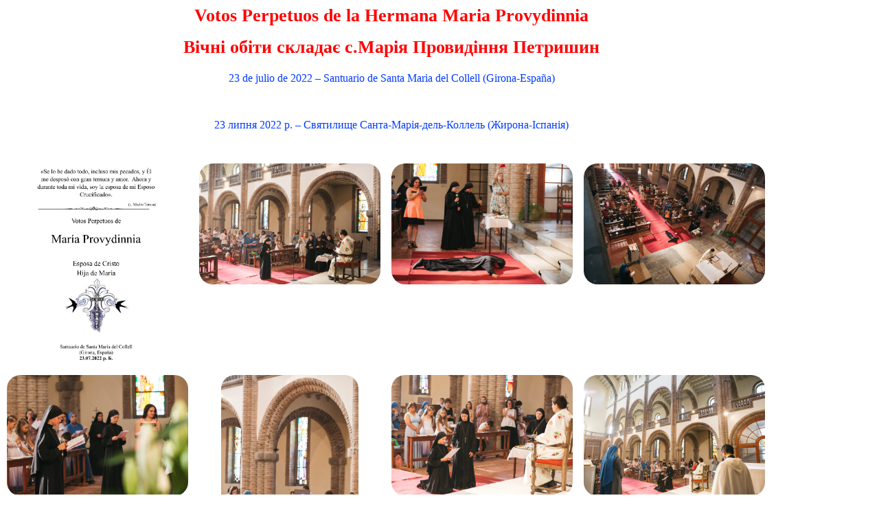

--- FILE ---
content_type: text/html; charset=UTF-8
request_url: https://mariaenticonfio.es/votos-perpetuos
body_size: 108070
content:
<!DOCTYPE html>
<html dir="ltr" lang="es" prefix="og: https://ogp.me/ns#">
<head>
	<meta charset="UTF-8">
		<script defer src="[data-uri]"></script>

		<!-- All in One SEO 4.9.3 - aioseo.com -->
	<meta name="description" content="Votos Perpetuos de la Hermana Maria Provydinnia Вічні обіти складає с.Марія Провидіння Петришин 23 de julio de 2022 - Santuario de Santa Maria del Collell (Girona-España)23 липня 2022 р. - Святилище Санта-Марія-дель-Коллель (Жирона-Іспанія)" />
	<meta name="robots" content="max-image-preview:large" />
	<link rel="canonical" href="https://mariaenticonfio.es/votos-perpetuos" />
	<meta name="generator" content="All in One SEO (AIOSEO) 4.9.3" />
		<meta property="og:locale" content="es_ES" />
		<meta property="og:site_name" content="Maria en ti confio - José, con Maria, llévame a Jesús" />
		<meta property="og:type" content="article" />
		<meta property="og:title" content="Votos Perpetuos - Maria en ti confio" />
		<meta property="og:description" content="Votos Perpetuos de la Hermana Maria Provydinnia Вічні обіти складає с.Марія Провидіння Петришин 23 de julio de 2022 - Santuario de Santa Maria del Collell (Girona-España)23 липня 2022 р. - Святилище Санта-Марія-дель-Коллель (Жирона-Іспанія)" />
		<meta property="og:url" content="https://mariaenticonfio.es/votos-perpetuos" />
		<meta property="article:published_time" content="2022-07-27T10:55:10+00:00" />
		<meta property="article:modified_time" content="2022-07-27T11:44:50+00:00" />
		<meta name="twitter:card" content="summary_large_image" />
		<meta name="twitter:title" content="Votos Perpetuos - Maria en ti confio" />
		<meta name="twitter:description" content="Votos Perpetuos de la Hermana Maria Provydinnia Вічні обіти складає с.Марія Провидіння Петришин 23 de julio de 2022 - Santuario de Santa Maria del Collell (Girona-España)23 липня 2022 р. - Святилище Санта-Марія-дель-Коллель (Жирона-Іспанія)" />
		<script type="application/ld+json" class="aioseo-schema">
			{"@context":"https:\/\/schema.org","@graph":[{"@type":"BreadcrumbList","@id":"https:\/\/mariaenticonfio.es\/votos-perpetuos#breadcrumblist","itemListElement":[{"@type":"ListItem","@id":"https:\/\/mariaenticonfio.es#listItem","position":1,"name":"Home","item":"https:\/\/mariaenticonfio.es","nextItem":{"@type":"ListItem","@id":"https:\/\/mariaenticonfio.es\/votos-perpetuos#listItem","name":"Votos Perpetuos"}},{"@type":"ListItem","@id":"https:\/\/mariaenticonfio.es\/votos-perpetuos#listItem","position":2,"name":"Votos Perpetuos","previousItem":{"@type":"ListItem","@id":"https:\/\/mariaenticonfio.es#listItem","name":"Home"}}]},{"@type":"Organization","@id":"https:\/\/mariaenticonfio.es\/#organization","name":"Maria en ti confio","description":"Jos\u00e9, con Maria, ll\u00e9vame a Jes\u00fas","url":"https:\/\/mariaenticonfio.es\/"},{"@type":"WebPage","@id":"https:\/\/mariaenticonfio.es\/votos-perpetuos#webpage","url":"https:\/\/mariaenticonfio.es\/votos-perpetuos","name":"Votos Perpetuos - Maria en ti confio","description":"Votos Perpetuos de la Hermana Maria Provydinnia \u0412\u0456\u0447\u043d\u0456 \u043e\u0431\u0456\u0442\u0438 \u0441\u043a\u043b\u0430\u0434\u0430\u0454 \u0441.\u041c\u0430\u0440\u0456\u044f \u041f\u0440\u043e\u0432\u0438\u0434\u0456\u043d\u043d\u044f \u041f\u0435\u0442\u0440\u0438\u0448\u0438\u043d 23 de julio de 2022 - Santuario de Santa Maria del Collell (Girona-Espa\u00f1a)23 \u043b\u0438\u043f\u043d\u044f 2022 \u0440. - \u0421\u0432\u044f\u0442\u0438\u043b\u0438\u0449\u0435 \u0421\u0430\u043d\u0442\u0430-\u041c\u0430\u0440\u0456\u044f-\u0434\u0435\u043b\u044c-\u041a\u043e\u043b\u043b\u0435\u043b\u044c (\u0416\u0438\u0440\u043e\u043d\u0430-\u0406\u0441\u043f\u0430\u043d\u0456\u044f)","inLanguage":"es-ES","isPartOf":{"@id":"https:\/\/mariaenticonfio.es\/#website"},"breadcrumb":{"@id":"https:\/\/mariaenticonfio.es\/votos-perpetuos#breadcrumblist"},"datePublished":"2022-07-27T10:55:10+00:00","dateModified":"2022-07-27T11:44:50+00:00"},{"@type":"WebSite","@id":"https:\/\/mariaenticonfio.es\/#website","url":"https:\/\/mariaenticonfio.es\/","name":"Maria en ti confio","description":"Jos\u00e9, con Maria, ll\u00e9vame a Jes\u00fas","inLanguage":"es-ES","publisher":{"@id":"https:\/\/mariaenticonfio.es\/#organization"}}]}
		</script>
		<!-- All in One SEO -->


	<!-- This site is optimized with the Yoast SEO plugin v26.7 - https://yoast.com/wordpress/plugins/seo/ -->
	<title>Votos Perpetuos - Maria en ti confio</title>
	<link rel="canonical" href="https://mariaenticonfio.es/votos-perpetuos" />
	<script type="application/ld+json" class="yoast-schema-graph">{"@context":"https://schema.org","@graph":[{"@type":"WebPage","@id":"https://mariaenticonfio.es/votos-perpetuos","url":"https://mariaenticonfio.es/votos-perpetuos","name":"Votos Perpetuos - Maria en ti confio","isPartOf":{"@id":"https://mariaenticonfio.es/#website"},"primaryImageOfPage":{"@id":"https://mariaenticonfio.es/votos-perpetuos#primaryimage"},"image":{"@id":"https://mariaenticonfio.es/votos-perpetuos#primaryimage"},"thumbnailUrl":"https://mariaenticonfio.es/wp-content/uploads/2022/07/recordatorio-199x300.jpeg","datePublished":"2022-07-27T10:55:10+00:00","dateModified":"2022-07-27T11:44:50+00:00","breadcrumb":{"@id":"https://mariaenticonfio.es/votos-perpetuos#breadcrumb"},"inLanguage":"es","potentialAction":[{"@type":"ReadAction","target":["https://mariaenticonfio.es/votos-perpetuos"]}]},{"@type":"ImageObject","inLanguage":"es","@id":"https://mariaenticonfio.es/votos-perpetuos#primaryimage","url":"https://mariaenticonfio.es/wp-content/uploads/2022/07/recordatorio.jpeg","contentUrl":"https://mariaenticonfio.es/wp-content/uploads/2022/07/recordatorio.jpeg","width":693,"height":1047},{"@type":"BreadcrumbList","@id":"https://mariaenticonfio.es/votos-perpetuos#breadcrumb","itemListElement":[{"@type":"ListItem","position":1,"name":"Portada","item":"https://mariaenticonfio.es/"},{"@type":"ListItem","position":2,"name":"Votos Perpetuos"}]},{"@type":"WebSite","@id":"https://mariaenticonfio.es/#website","url":"https://mariaenticonfio.es/","name":"Maria en ti confio","description":"José, con Maria, llévame a Jesús","publisher":{"@id":"https://mariaenticonfio.es/#/schema/person/3f76f51c58e81f62ab1505e20f85ba64"},"potentialAction":[{"@type":"SearchAction","target":{"@type":"EntryPoint","urlTemplate":"https://mariaenticonfio.es/?s={search_term_string}"},"query-input":{"@type":"PropertyValueSpecification","valueRequired":true,"valueName":"search_term_string"}}],"inLanguage":"es"},{"@type":["Person","Organization"],"@id":"https://mariaenticonfio.es/#/schema/person/3f76f51c58e81f62ab1505e20f85ba64","name":"MARIAENTICONFIO","image":{"@type":"ImageObject","inLanguage":"es","@id":"https://mariaenticonfio.es/#/schema/person/image/","url":"https://mariaenticonfio.es/wp-content/uploads/2022/06/LOGO-MARIA-EN-TI-CONFIO-1024x1024.png","contentUrl":"https://mariaenticonfio.es/wp-content/uploads/2022/06/LOGO-MARIA-EN-TI-CONFIO-1024x1024.png","width":1024,"height":1024,"caption":"MARIAENTICONFIO"},"logo":{"@id":"https://mariaenticonfio.es/#/schema/person/image/"},"sameAs":["https://mariaenticonfio.es"]}]}</script>
	<!-- / Yoast SEO plugin. -->


<link rel="alternate" type="application/rss+xml" title="Maria en ti confio &raquo; Feed" href="https://mariaenticonfio.es/feed" />
<link rel="alternate" type="application/rss+xml" title="Maria en ti confio &raquo; Feed de los comentarios" href="https://mariaenticonfio.es/comments/feed" />
<link rel="alternate" title="oEmbed (JSON)" type="application/json+oembed" href="https://mariaenticonfio.es/wp-json/oembed/1.0/embed?url=https%3A%2F%2Fmariaenticonfio.es%2Fvotos-perpetuos" />
<link rel="alternate" title="oEmbed (XML)" type="text/xml+oembed" href="https://mariaenticonfio.es/wp-json/oembed/1.0/embed?url=https%3A%2F%2Fmariaenticonfio.es%2Fvotos-perpetuos&#038;format=xml" />
		<!-- This site uses the Google Analytics by MonsterInsights plugin v9.11.1 - Using Analytics tracking - https://www.monsterinsights.com/ -->
							<script src="//www.googletagmanager.com/gtag/js?id=G-8TTBP4CKKX"  data-cfasync="false" data-wpfc-render="false" async></script>
			<script data-cfasync="false" data-wpfc-render="false">
				var mi_version = '9.11.1';
				var mi_track_user = true;
				var mi_no_track_reason = '';
								var MonsterInsightsDefaultLocations = {"page_location":"https:\/\/mariaenticonfio.es\/votos-perpetuos\/"};
								if ( typeof MonsterInsightsPrivacyGuardFilter === 'function' ) {
					var MonsterInsightsLocations = (typeof MonsterInsightsExcludeQuery === 'object') ? MonsterInsightsPrivacyGuardFilter( MonsterInsightsExcludeQuery ) : MonsterInsightsPrivacyGuardFilter( MonsterInsightsDefaultLocations );
				} else {
					var MonsterInsightsLocations = (typeof MonsterInsightsExcludeQuery === 'object') ? MonsterInsightsExcludeQuery : MonsterInsightsDefaultLocations;
				}

								var disableStrs = [
										'ga-disable-G-8TTBP4CKKX',
									];

				/* Function to detect opted out users */
				function __gtagTrackerIsOptedOut() {
					for (var index = 0; index < disableStrs.length; index++) {
						if (document.cookie.indexOf(disableStrs[index] + '=true') > -1) {
							return true;
						}
					}

					return false;
				}

				/* Disable tracking if the opt-out cookie exists. */
				if (__gtagTrackerIsOptedOut()) {
					for (var index = 0; index < disableStrs.length; index++) {
						window[disableStrs[index]] = true;
					}
				}

				/* Opt-out function */
				function __gtagTrackerOptout() {
					for (var index = 0; index < disableStrs.length; index++) {
						document.cookie = disableStrs[index] + '=true; expires=Thu, 31 Dec 2099 23:59:59 UTC; path=/';
						window[disableStrs[index]] = true;
					}
				}

				if ('undefined' === typeof gaOptout) {
					function gaOptout() {
						__gtagTrackerOptout();
					}
				}
								window.dataLayer = window.dataLayer || [];

				window.MonsterInsightsDualTracker = {
					helpers: {},
					trackers: {},
				};
				if (mi_track_user) {
					function __gtagDataLayer() {
						dataLayer.push(arguments);
					}

					function __gtagTracker(type, name, parameters) {
						if (!parameters) {
							parameters = {};
						}

						if (parameters.send_to) {
							__gtagDataLayer.apply(null, arguments);
							return;
						}

						if (type === 'event') {
														parameters.send_to = monsterinsights_frontend.v4_id;
							var hookName = name;
							if (typeof parameters['event_category'] !== 'undefined') {
								hookName = parameters['event_category'] + ':' + name;
							}

							if (typeof MonsterInsightsDualTracker.trackers[hookName] !== 'undefined') {
								MonsterInsightsDualTracker.trackers[hookName](parameters);
							} else {
								__gtagDataLayer('event', name, parameters);
							}
							
						} else {
							__gtagDataLayer.apply(null, arguments);
						}
					}

					__gtagTracker('js', new Date());
					__gtagTracker('set', {
						'developer_id.dZGIzZG': true,
											});
					if ( MonsterInsightsLocations.page_location ) {
						__gtagTracker('set', MonsterInsightsLocations);
					}
										__gtagTracker('config', 'G-8TTBP4CKKX', {"forceSSL":"true","link_attribution":"true"} );
										window.gtag = __gtagTracker;										(function () {
						/* https://developers.google.com/analytics/devguides/collection/analyticsjs/ */
						/* ga and __gaTracker compatibility shim. */
						var noopfn = function () {
							return null;
						};
						var newtracker = function () {
							return new Tracker();
						};
						var Tracker = function () {
							return null;
						};
						var p = Tracker.prototype;
						p.get = noopfn;
						p.set = noopfn;
						p.send = function () {
							var args = Array.prototype.slice.call(arguments);
							args.unshift('send');
							__gaTracker.apply(null, args);
						};
						var __gaTracker = function () {
							var len = arguments.length;
							if (len === 0) {
								return;
							}
							var f = arguments[len - 1];
							if (typeof f !== 'object' || f === null || typeof f.hitCallback !== 'function') {
								if ('send' === arguments[0]) {
									var hitConverted, hitObject = false, action;
									if ('event' === arguments[1]) {
										if ('undefined' !== typeof arguments[3]) {
											hitObject = {
												'eventAction': arguments[3],
												'eventCategory': arguments[2],
												'eventLabel': arguments[4],
												'value': arguments[5] ? arguments[5] : 1,
											}
										}
									}
									if ('pageview' === arguments[1]) {
										if ('undefined' !== typeof arguments[2]) {
											hitObject = {
												'eventAction': 'page_view',
												'page_path': arguments[2],
											}
										}
									}
									if (typeof arguments[2] === 'object') {
										hitObject = arguments[2];
									}
									if (typeof arguments[5] === 'object') {
										Object.assign(hitObject, arguments[5]);
									}
									if ('undefined' !== typeof arguments[1].hitType) {
										hitObject = arguments[1];
										if ('pageview' === hitObject.hitType) {
											hitObject.eventAction = 'page_view';
										}
									}
									if (hitObject) {
										action = 'timing' === arguments[1].hitType ? 'timing_complete' : hitObject.eventAction;
										hitConverted = mapArgs(hitObject);
										__gtagTracker('event', action, hitConverted);
									}
								}
								return;
							}

							function mapArgs(args) {
								var arg, hit = {};
								var gaMap = {
									'eventCategory': 'event_category',
									'eventAction': 'event_action',
									'eventLabel': 'event_label',
									'eventValue': 'event_value',
									'nonInteraction': 'non_interaction',
									'timingCategory': 'event_category',
									'timingVar': 'name',
									'timingValue': 'value',
									'timingLabel': 'event_label',
									'page': 'page_path',
									'location': 'page_location',
									'title': 'page_title',
									'referrer' : 'page_referrer',
								};
								for (arg in args) {
																		if (!(!args.hasOwnProperty(arg) || !gaMap.hasOwnProperty(arg))) {
										hit[gaMap[arg]] = args[arg];
									} else {
										hit[arg] = args[arg];
									}
								}
								return hit;
							}

							try {
								f.hitCallback();
							} catch (ex) {
							}
						};
						__gaTracker.create = newtracker;
						__gaTracker.getByName = newtracker;
						__gaTracker.getAll = function () {
							return [];
						};
						__gaTracker.remove = noopfn;
						__gaTracker.loaded = true;
						window['__gaTracker'] = __gaTracker;
					})();
									} else {
										console.log("");
					(function () {
						function __gtagTracker() {
							return null;
						}

						window['__gtagTracker'] = __gtagTracker;
						window['gtag'] = __gtagTracker;
					})();
									}
			</script>
							<!-- / Google Analytics by MonsterInsights -->
		<style id='wp-img-auto-sizes-contain-inline-css'>
img:is([sizes=auto i],[sizes^="auto," i]){contain-intrinsic-size:3000px 1500px}
/*# sourceURL=wp-img-auto-sizes-contain-inline-css */
</style>
<link rel='stylesheet' id='scap.flashblock-css' href='https://mariaenticonfio.es/wp-content/plugins/compact-wp-audio-player/css/flashblock.css?ver=6.9' media='all' />
<link rel='stylesheet' id='scap.player-css' href='https://mariaenticonfio.es/wp-content/plugins/compact-wp-audio-player/css/player.css?ver=6.9' media='all' />
<style id='superb-addons-variable-fallbacks-inline-css'>
:root{--wp--preset--color--primary:#1f7cec;--wp--preset--color--primary-hover:#3993ff;--wp--preset--color--base:#fff;--wp--preset--color--featured:#0a284b;--wp--preset--color--contrast-light:#fff;--wp--preset--color--contrast-dark:#000;--wp--preset--color--mono-1:#0d3c74;--wp--preset--color--mono-2:#64748b;--wp--preset--color--mono-3:#e2e8f0;--wp--preset--color--mono-4:#f8fafc;--wp--preset--spacing--superbspacing-xxsmall:clamp(5px,1vw,10px);--wp--preset--spacing--superbspacing-xsmall:clamp(10px,2vw,20px);--wp--preset--spacing--superbspacing-small:clamp(20px,4vw,40px);--wp--preset--spacing--superbspacing-medium:clamp(30px,6vw,60px);--wp--preset--spacing--superbspacing-large:clamp(40px,8vw,80px);--wp--preset--spacing--superbspacing-xlarge:clamp(50px,10vw,100px);--wp--preset--spacing--superbspacing-xxlarge:clamp(60px,12vw,120px);--wp--preset--font-size--superbfont-tiny:clamp(10px,0.625rem + ((1vw - 3.2px) * 0.227),12px);--wp--preset--font-size--superbfont-xxsmall:clamp(12px,0.75rem + ((1vw - 3.2px) * 0.227),14px);--wp--preset--font-size--superbfont-xsmall:clamp(16px,1rem + ((1vw - 3.2px) * 1),16px);--wp--preset--font-size--superbfont-small:clamp(16px,1rem + ((1vw - 3.2px) * 0.227),18px);--wp--preset--font-size--superbfont-medium:clamp(18px,1.125rem + ((1vw - 3.2px) * 0.227),20px);--wp--preset--font-size--superbfont-large:clamp(24px,1.5rem + ((1vw - 3.2px) * 0.909),32px);--wp--preset--font-size--superbfont-xlarge:clamp(32px,2rem + ((1vw - 3.2px) * 1.818),48px);--wp--preset--font-size--superbfont-xxlarge:clamp(40px,2.5rem + ((1vw - 3.2px) * 2.727),64px)}.has-primary-color{color:var(--wp--preset--color--primary)!important}.has-primary-hover-color{color:var(--wp--preset--color--primary-hover)!important}.has-base-color{color:var(--wp--preset--color--base)!important}.has-featured-color{color:var(--wp--preset--color--featured)!important}.has-contrast-light-color{color:var(--wp--preset--color--contrast-light)!important}.has-contrast-dark-color{color:var(--wp--preset--color--contrast-dark)!important}.has-mono-1-color{color:var(--wp--preset--color--mono-1)!important}.has-mono-2-color{color:var(--wp--preset--color--mono-2)!important}.has-mono-3-color{color:var(--wp--preset--color--mono-3)!important}.has-mono-4-color{color:var(--wp--preset--color--mono-4)!important}.has-primary-background-color{background-color:var(--wp--preset--color--primary)!important}.has-primary-hover-background-color{background-color:var(--wp--preset--color--primary-hover)!important}.has-base-background-color{background-color:var(--wp--preset--color--base)!important}.has-featured-background-color{background-color:var(--wp--preset--color--featured)!important}.has-contrast-light-background-color{background-color:var(--wp--preset--color--contrast-light)!important}.has-contrast-dark-background-color{background-color:var(--wp--preset--color--contrast-dark)!important}.has-mono-1-background-color{background-color:var(--wp--preset--color--mono-1)!important}.has-mono-2-background-color{background-color:var(--wp--preset--color--mono-2)!important}.has-mono-3-background-color{background-color:var(--wp--preset--color--mono-3)!important}.has-mono-4-background-color{background-color:var(--wp--preset--color--mono-4)!important}.has-superbfont-tiny-font-size{font-size:var(--wp--preset--font-size--superbfont-tiny)!important}.has-superbfont-xxsmall-font-size{font-size:var(--wp--preset--font-size--superbfont-xxsmall)!important}.has-superbfont-xsmall-font-size{font-size:var(--wp--preset--font-size--superbfont-xsmall)!important}.has-superbfont-small-font-size{font-size:var(--wp--preset--font-size--superbfont-small)!important}.has-superbfont-medium-font-size{font-size:var(--wp--preset--font-size--superbfont-medium)!important}.has-superbfont-large-font-size{font-size:var(--wp--preset--font-size--superbfont-large)!important}.has-superbfont-xlarge-font-size{font-size:var(--wp--preset--font-size--superbfont-xlarge)!important}.has-superbfont-xxlarge-font-size{font-size:var(--wp--preset--font-size--superbfont-xxlarge)!important}
/*# sourceURL=superb-addons-variable-fallbacks-inline-css */
</style>
<link rel='stylesheet' id='hfe-widgets-style-css' href='https://mariaenticonfio.es/wp-content/plugins/header-footer-elementor/inc/widgets-css/frontend.css?ver=2.8.0' media='all' />
<link rel='stylesheet' id='embedpress-css-css' href='https://mariaenticonfio.es/wp-content/plugins/embedpress/assets/css/embedpress.css?ver=1768051855' media='all' />
<link rel='stylesheet' id='embedpress-blocks-style-css' href='https://mariaenticonfio.es/wp-content/plugins/embedpress/assets/css/blocks.build.css?ver=1768051855' media='all' />
<link rel='stylesheet' id='embedpress-lazy-load-css-css' href='https://mariaenticonfio.es/wp-content/plugins/embedpress/assets/css/lazy-load.css?ver=1768051855' media='all' />
<style id='wp-emoji-styles-inline-css'>

	img.wp-smiley, img.emoji {
		display: inline !important;
		border: none !important;
		box-shadow: none !important;
		height: 1em !important;
		width: 1em !important;
		margin: 0 0.07em !important;
		vertical-align: -0.1em !important;
		background: none !important;
		padding: 0 !important;
	}
/*# sourceURL=wp-emoji-styles-inline-css */
</style>
<style id='classic-theme-styles-inline-css'>
/*! This file is auto-generated */
.wp-block-button__link{color:#fff;background-color:#32373c;border-radius:9999px;box-shadow:none;text-decoration:none;padding:calc(.667em + 2px) calc(1.333em + 2px);font-size:1.125em}.wp-block-file__button{background:#32373c;color:#fff;text-decoration:none}
/*# sourceURL=/wp-includes/css/classic-themes.min.css */
</style>
<style id='superb-addons-animated-heading-style-inline-css'>
.superbaddons-animated-heading-block{overflow:hidden}.superbaddons-animated-heading-block .superb-animated-heading-letter{display:inline-block}

/*# sourceURL=https://mariaenticonfio.es/wp-content/plugins/superb-blocks/blocks/animated-heading/style-index.css */
</style>
<style id='superb-addons-author-box-style-inline-css'>
.superbaddons-authorbox{align-items:stretch;border-radius:10px;display:flex;flex-direction:row;gap:20px;padding:40px 20px}.superbaddons-authorbox-alignment-left{justify-content:flex-start}.superbaddons-authorbox-alignment-center{align-items:center;flex-direction:column;gap:0;justify-content:center;text-align:center}.superbaddons-authorbox-alignment-right{flex-direction:row-reverse;text-align:right}.superbaddons-authorbox-left{align-items:center;display:flex;flex:1;max-width:96px}.superbaddons-authorbox-right{flex:1}.superbaddons-authorbox-avatar{border-radius:50%}.superbaddons-authorbox-authorname{color:#444;font-size:32px;font-style:normal;font-weight:800;line-height:40px}.superbaddons-authorbox-authorbio{color:#7c7c7c;font-size:14px;font-style:normal;font-weight:600;line-height:19px}.superbaddons-authorbox-authorbio,.superbaddons-authorbox-authorname{margin:0}.superbaddons-authorbox-social-wrapper{align-items:flex-start;display:flex;flex-direction:row;gap:10px}.superbaddons-authorbox-social-wrapper a{margin-top:15px}

/*# sourceURL=https://mariaenticonfio.es/wp-content/plugins/superb-blocks/blocks/author-box/style-index.css */
</style>
<style id='superb-addons-ratings-style-inline-css'>
.superbaddongs-ratings-overall-wrapper{display:flex;flex-direction:column}.superbaddons-ratings-overall-label{font-style:normal;font-weight:700}.superbaddons-ratings-overall-rating-wrapper{align-items:center;display:flex;flex-direction:row;gap:12px}.superbaddons-ratings-overall-rating{align-items:center;display:flex;font-style:normal;font-weight:800;gap:5px;line-height:40px}.superbaddons-ratings-stars-icons{display:flex;flex-wrap:wrap;gap:8px;position:relative}.superbaddons-ratings-single-star{align-items:center;display:flex;position:relative}.superbaddons-ratings-single-percentage-star{left:0;overflow:hidden;position:absolute;top:0}.superbaddons-ratings-ratingbar-label{font-weight:700;margin:30px 0 16px}.superbaddons-ratings-ratingbar-bar{border-radius:100px;overflow:hidden;width:100%}.superbaddons-ratings-ratingbar-bar,.superbaddons-ratings-ratingbar-bar-fill{height:10px}.superbaddons-ratings-alignment-center{text-align:center}.superbaddons-ratings-alignment-center .superbaddons-ratings-overall-rating-wrapper{justify-content:center}.superbaddons-ratings-alignment-right{text-align:right}.superbaddons-ratings-alignment-right .superbaddons-ratings-overall-rating-wrapper{flex-direction:row-reverse}

/*# sourceURL=https://mariaenticonfio.es/wp-content/plugins/superb-blocks/blocks/ratings/style-index.css */
</style>
<style id='superb-addons-table-of-contents-style-inline-css'>
.superbaddons-tableofcontents{display:flex;flex-direction:column}.superbaddons-tableofcontents-alignment-center{align-items:center;text-align:center}.superbaddons-tableofcontents-alignment-right{direction:rtl}.superbaddons-tableofcontents-boxed{border-radius:10px;padding:40px 20px}.superbaddons-tableofcontents-title{font-style:normal;font-weight:800}.superbaddons-tableofcontents-text{font-style:normal;font-weight:600}.superbaddons-tableofcontents-table ol{list-style-position:inside;margin:0;padding:0}.superbaddons-tableofcontents-table ol ol{padding-left:20px}.superbaddons-tableofcontents-alignment-center .superbaddons-tableofcontents-table ol ol{padding-left:0}.superbaddons-tableofcontents-alignment-right .superbaddons-tableofcontents-table ol ol{padding-left:0;padding-right:20px}

/*# sourceURL=https://mariaenticonfio.es/wp-content/plugins/superb-blocks/blocks/table-of-contents/style-index.css */
</style>
<style id='superb-addons-recent-posts-style-inline-css'>
.superbaddons-recentposts-alignment-center .superbaddons-recentposts-item-inner{flex-direction:column;justify-content:center;text-align:center}.superbaddons-recentposts-alignment-right{direction:rtl}.superbaddons-recentposts-list{list-style:none;margin:0;padding:0}.superbaddons-recentposts-list a{text-decoration:none}.superbaddons-recentposts-list a:active,.superbaddons-recentposts-list a:focus,.superbaddons-recentposts-list a:hover{color:inherit}.superbaddons-recentposts-item{margin-bottom:10px}.superbaddons-recentposts-item:last-of-type{margin-bottom:0}.superbaddons-recentposts-item-inner{align-items:center;display:flex;gap:10px}.superbaddons-recentposts-item-left,.superbaddons-recentposts-item-right{display:flex;flex-direction:column}

/*# sourceURL=https://mariaenticonfio.es/wp-content/plugins/superb-blocks/blocks/recent-posts/style-index.css */
</style>
<style id='superb-addons-cover-image-style-inline-css'>
.superbaddons-coverimage-block{overflow:hidden}

/*# sourceURL=https://mariaenticonfio.es/wp-content/plugins/superb-blocks/blocks/cover-image/style-index.css */
</style>
<style id='superb-addons-google-maps-style-inline-css'>
.superbaddons-google-maps-block{overflow:hidden}

/*# sourceURL=https://mariaenticonfio.es/wp-content/plugins/superb-blocks/blocks/google-maps/style-index.css */
</style>
<style id='superb-addons-reveal-button-style-inline-css'>
.superb-addons-reveal-button{box-sizing:border-box;font-size:18px;padding-right:30px;position:relative}.superb-addons-reveal-button-element{background-color:var(--wp--preset--color--primary,#fff);border:1px solid var(--wp--preset--color--primary,#000);border-radius:5px;box-sizing:border-box;color:var(--wp--preset--color--contrast-light,#000);display:inline-block;line-height:1;margin:0;padding:15px 25px;position:relative;text-align:center;text-decoration:none;width:auto;z-index:1}.superb-addons-reveal-button.superb-addons-reveal-button-width-25{width:calc(25% - var(--wp--style--block-gap, .5em)*.75)}.superb-addons-reveal-button.superb-addons-reveal-button-width-50{width:calc(50% - var(--wp--style--block-gap, .5em)*.5)}.superb-addons-reveal-button.superb-addons-reveal-button-width-75{width:calc(75% - var(--wp--style--block-gap, .5em)*.25)}.superb-addons-reveal-button.superb-addons-reveal-button-width-100{flex-basis:100%;width:100%}.superb-has-custom-width .superb-addons-reveal-button-element{width:100%}.superb-addons-reveal-button-has-reveal .superb-addons-reveal-button-element.superb-addons-reveal-button-cta{border-bottom-right-radius:0!important;border-top-right-radius:0!important}.superb-addons-reveal-button-element.superb-addons-reveal-button-revealed{border-color:var(--wp--preset--color--primary,#000);border-style:dashed;display:inline-flex;gap:10px;margin-right:0;-webkit-user-select:all;-moz-user-select:all;user-select:all}.superb-addons-reveal-button-element.superb-addons-reveal-button-revealed,.superb-addons-reveal-button-teaser{align-items:center;background-color:var(--wp--preset--color--contrast-light,#fff);color:var(--wp--preset--color--primary,#000)}.superb-addons-reveal-button-teaser{border:1px dashed #000;border:1px dashed var(--wp--preset--color--primary,#000);border-radius:0 8px 8px 0;box-sizing:border-box;display:none;height:100%;justify-content:flex-end;padding:0 10px;position:absolute;right:0;top:0;-webkit-user-select:none;-moz-user-select:none;user-select:none;width:50%;z-index:0}.superb-addons-reveal-button-has-reveal .superb-addons-reveal-button-teaser{display:flex}.superb-addons-reveal-button .superb-has-teaser-text-color{color:var(--superb-addons-reveal-button-teaser-text)}.superb-addons-reveal-button .superb-has-teaser-background-color{background-color:var(--superb-addons-reveal-button-teaser-background)}.superb-addons-reveal-button:active,.superb-addons-reveal-button:focus,.superb-addons-reveal-button:hover{text-decoration:none}.superb-addons-reveal-button-element button{align-items:center;background:none;border:none;color:inherit;cursor:pointer;display:inline-flex;font-family:inherit;font-size:18px;font-weight:inherit;margin:0;padding:0;text-align:center;text-decoration:none;-webkit-user-select:none;-moz-user-select:none;user-select:none}

/*# sourceURL=https://mariaenticonfio.es/wp-content/plugins/superb-blocks/blocks/reveal-button/style-index.css */
</style>
<style id='superb-addons-accordion-block-style-inline-css'>
.wp-block-superb-addons-accordion-block{background-color:#fff;border:1px solid #ddd;border-radius:4px;margin-bottom:1em;overflow:hidden}.wp-block-superb-addons-accordion-block.superb-accordion-is-open .superb-accordion-header{background-color:rgba(0,0,0,.05);border-bottom:1px solid rgba(0,0,0,.1)}.wp-block-superb-addons-accordion-block.superb-accordion-is-open .superb-accordion-header .superb-accordion-icon:before{transform:translate(-50%,-50%) rotate(45deg)}.wp-block-superb-addons-accordion-block.superb-accordion-is-open .superb-accordion-header .superb-accordion-icon:after{transform:translate(-50%,-50%) rotate(135deg)}.wp-block-superb-addons-accordion-block.superb-accordion-is-open .superb-accordion-content{display:block!important;height:auto}.wp-block-superb-addons-accordion-block .superb-accordion-header{align-items:center;background-color:rgba(0,0,0,.03);border-bottom:0 solid transparent;cursor:pointer;display:flex;justify-content:space-between;padding:15px;padding:var(--wp--preset--spacing--superbspacing-xsmall,15px);position:relative;transition:background-color .2s ease,border-bottom .2s ease}.wp-block-superb-addons-accordion-block .superb-accordion-header:hover{background-color:rgba(0,0,0,.05)}.wp-block-superb-addons-accordion-block .superb-accordion-title{flex-grow:1;font-size:1.1em;font-weight:500;margin:0}.wp-block-superb-addons-accordion-block .superb-accordion-icon{flex-shrink:0;height:24px;margin-left:10px;position:relative;width:24px}.wp-block-superb-addons-accordion-block .superb-accordion-icon:after,.wp-block-superb-addons-accordion-block .superb-accordion-icon:before{background-color:currentColor;content:"";height:2px;left:50%;position:absolute;top:50%;transition:transform .3s ease;width:12px}.wp-block-superb-addons-accordion-block .superb-accordion-icon:before{transform:translate(-50%,-50%)}.wp-block-superb-addons-accordion-block .superb-accordion-icon:after{transform:translate(-50%,-50%) rotate(90deg)}.wp-block-superb-addons-accordion-block .superb-accordion-content{height:0;overflow:hidden;padding:0;transition:height .3s ease-in-out}.wp-block-superb-addons-accordion-block .superb-accordion-content .superb-accordion-content-wrapper{padding:15px;padding:var(--wp--preset--spacing--superbspacing-xsmall,15px)}

/*# sourceURL=https://mariaenticonfio.es/wp-content/plugins/superb-blocks/blocks/accordion/style-index.css */
</style>
<link rel='stylesheet' id='aioseo/css/src/vue/standalone/blocks/table-of-contents/global.scss-css' href='https://mariaenticonfio.es/wp-content/plugins/all-in-one-seo-pack/dist/Lite/assets/css/table-of-contents/global.e90f6d47.css?ver=4.9.3' media='all' />
<link rel='stylesheet' id='business-card-template-style-css' href='https://mariaenticonfio.es/wp-content/plugins/business-card-template/style.css?ver=1760359085' media='all' />
<style id='global-styles-inline-css'>
:root{--wp--preset--aspect-ratio--square: 1;--wp--preset--aspect-ratio--4-3: 4/3;--wp--preset--aspect-ratio--3-4: 3/4;--wp--preset--aspect-ratio--3-2: 3/2;--wp--preset--aspect-ratio--2-3: 2/3;--wp--preset--aspect-ratio--16-9: 16/9;--wp--preset--aspect-ratio--9-16: 9/16;--wp--preset--color--black: #000000;--wp--preset--color--cyan-bluish-gray: #abb8c3;--wp--preset--color--white: #ffffff;--wp--preset--color--pale-pink: #f78da7;--wp--preset--color--vivid-red: #cf2e2e;--wp--preset--color--luminous-vivid-orange: #ff6900;--wp--preset--color--luminous-vivid-amber: #fcb900;--wp--preset--color--light-green-cyan: #7bdcb5;--wp--preset--color--vivid-green-cyan: #00d084;--wp--preset--color--pale-cyan-blue: #8ed1fc;--wp--preset--color--vivid-cyan-blue: #0693e3;--wp--preset--color--vivid-purple: #9b51e0;--wp--preset--gradient--vivid-cyan-blue-to-vivid-purple: linear-gradient(135deg,rgb(6,147,227) 0%,rgb(155,81,224) 100%);--wp--preset--gradient--light-green-cyan-to-vivid-green-cyan: linear-gradient(135deg,rgb(122,220,180) 0%,rgb(0,208,130) 100%);--wp--preset--gradient--luminous-vivid-amber-to-luminous-vivid-orange: linear-gradient(135deg,rgb(252,185,0) 0%,rgb(255,105,0) 100%);--wp--preset--gradient--luminous-vivid-orange-to-vivid-red: linear-gradient(135deg,rgb(255,105,0) 0%,rgb(207,46,46) 100%);--wp--preset--gradient--very-light-gray-to-cyan-bluish-gray: linear-gradient(135deg,rgb(238,238,238) 0%,rgb(169,184,195) 100%);--wp--preset--gradient--cool-to-warm-spectrum: linear-gradient(135deg,rgb(74,234,220) 0%,rgb(151,120,209) 20%,rgb(207,42,186) 40%,rgb(238,44,130) 60%,rgb(251,105,98) 80%,rgb(254,248,76) 100%);--wp--preset--gradient--blush-light-purple: linear-gradient(135deg,rgb(255,206,236) 0%,rgb(152,150,240) 100%);--wp--preset--gradient--blush-bordeaux: linear-gradient(135deg,rgb(254,205,165) 0%,rgb(254,45,45) 50%,rgb(107,0,62) 100%);--wp--preset--gradient--luminous-dusk: linear-gradient(135deg,rgb(255,203,112) 0%,rgb(199,81,192) 50%,rgb(65,88,208) 100%);--wp--preset--gradient--pale-ocean: linear-gradient(135deg,rgb(255,245,203) 0%,rgb(182,227,212) 50%,rgb(51,167,181) 100%);--wp--preset--gradient--electric-grass: linear-gradient(135deg,rgb(202,248,128) 0%,rgb(113,206,126) 100%);--wp--preset--gradient--midnight: linear-gradient(135deg,rgb(2,3,129) 0%,rgb(40,116,252) 100%);--wp--preset--font-size--small: 13px;--wp--preset--font-size--medium: 20px;--wp--preset--font-size--large: 36px;--wp--preset--font-size--x-large: 42px;--wp--preset--spacing--20: 0.44rem;--wp--preset--spacing--30: 0.67rem;--wp--preset--spacing--40: 1rem;--wp--preset--spacing--50: 1.5rem;--wp--preset--spacing--60: 2.25rem;--wp--preset--spacing--70: 3.38rem;--wp--preset--spacing--80: 5.06rem;--wp--preset--shadow--natural: 6px 6px 9px rgba(0, 0, 0, 0.2);--wp--preset--shadow--deep: 12px 12px 50px rgba(0, 0, 0, 0.4);--wp--preset--shadow--sharp: 6px 6px 0px rgba(0, 0, 0, 0.2);--wp--preset--shadow--outlined: 6px 6px 0px -3px rgb(255, 255, 255), 6px 6px rgb(0, 0, 0);--wp--preset--shadow--crisp: 6px 6px 0px rgb(0, 0, 0);}:where(.is-layout-flex){gap: 0.5em;}:where(.is-layout-grid){gap: 0.5em;}body .is-layout-flex{display: flex;}.is-layout-flex{flex-wrap: wrap;align-items: center;}.is-layout-flex > :is(*, div){margin: 0;}body .is-layout-grid{display: grid;}.is-layout-grid > :is(*, div){margin: 0;}:where(.wp-block-columns.is-layout-flex){gap: 2em;}:where(.wp-block-columns.is-layout-grid){gap: 2em;}:where(.wp-block-post-template.is-layout-flex){gap: 1.25em;}:where(.wp-block-post-template.is-layout-grid){gap: 1.25em;}.has-black-color{color: var(--wp--preset--color--black) !important;}.has-cyan-bluish-gray-color{color: var(--wp--preset--color--cyan-bluish-gray) !important;}.has-white-color{color: var(--wp--preset--color--white) !important;}.has-pale-pink-color{color: var(--wp--preset--color--pale-pink) !important;}.has-vivid-red-color{color: var(--wp--preset--color--vivid-red) !important;}.has-luminous-vivid-orange-color{color: var(--wp--preset--color--luminous-vivid-orange) !important;}.has-luminous-vivid-amber-color{color: var(--wp--preset--color--luminous-vivid-amber) !important;}.has-light-green-cyan-color{color: var(--wp--preset--color--light-green-cyan) !important;}.has-vivid-green-cyan-color{color: var(--wp--preset--color--vivid-green-cyan) !important;}.has-pale-cyan-blue-color{color: var(--wp--preset--color--pale-cyan-blue) !important;}.has-vivid-cyan-blue-color{color: var(--wp--preset--color--vivid-cyan-blue) !important;}.has-vivid-purple-color{color: var(--wp--preset--color--vivid-purple) !important;}.has-black-background-color{background-color: var(--wp--preset--color--black) !important;}.has-cyan-bluish-gray-background-color{background-color: var(--wp--preset--color--cyan-bluish-gray) !important;}.has-white-background-color{background-color: var(--wp--preset--color--white) !important;}.has-pale-pink-background-color{background-color: var(--wp--preset--color--pale-pink) !important;}.has-vivid-red-background-color{background-color: var(--wp--preset--color--vivid-red) !important;}.has-luminous-vivid-orange-background-color{background-color: var(--wp--preset--color--luminous-vivid-orange) !important;}.has-luminous-vivid-amber-background-color{background-color: var(--wp--preset--color--luminous-vivid-amber) !important;}.has-light-green-cyan-background-color{background-color: var(--wp--preset--color--light-green-cyan) !important;}.has-vivid-green-cyan-background-color{background-color: var(--wp--preset--color--vivid-green-cyan) !important;}.has-pale-cyan-blue-background-color{background-color: var(--wp--preset--color--pale-cyan-blue) !important;}.has-vivid-cyan-blue-background-color{background-color: var(--wp--preset--color--vivid-cyan-blue) !important;}.has-vivid-purple-background-color{background-color: var(--wp--preset--color--vivid-purple) !important;}.has-black-border-color{border-color: var(--wp--preset--color--black) !important;}.has-cyan-bluish-gray-border-color{border-color: var(--wp--preset--color--cyan-bluish-gray) !important;}.has-white-border-color{border-color: var(--wp--preset--color--white) !important;}.has-pale-pink-border-color{border-color: var(--wp--preset--color--pale-pink) !important;}.has-vivid-red-border-color{border-color: var(--wp--preset--color--vivid-red) !important;}.has-luminous-vivid-orange-border-color{border-color: var(--wp--preset--color--luminous-vivid-orange) !important;}.has-luminous-vivid-amber-border-color{border-color: var(--wp--preset--color--luminous-vivid-amber) !important;}.has-light-green-cyan-border-color{border-color: var(--wp--preset--color--light-green-cyan) !important;}.has-vivid-green-cyan-border-color{border-color: var(--wp--preset--color--vivid-green-cyan) !important;}.has-pale-cyan-blue-border-color{border-color: var(--wp--preset--color--pale-cyan-blue) !important;}.has-vivid-cyan-blue-border-color{border-color: var(--wp--preset--color--vivid-cyan-blue) !important;}.has-vivid-purple-border-color{border-color: var(--wp--preset--color--vivid-purple) !important;}.has-vivid-cyan-blue-to-vivid-purple-gradient-background{background: var(--wp--preset--gradient--vivid-cyan-blue-to-vivid-purple) !important;}.has-light-green-cyan-to-vivid-green-cyan-gradient-background{background: var(--wp--preset--gradient--light-green-cyan-to-vivid-green-cyan) !important;}.has-luminous-vivid-amber-to-luminous-vivid-orange-gradient-background{background: var(--wp--preset--gradient--luminous-vivid-amber-to-luminous-vivid-orange) !important;}.has-luminous-vivid-orange-to-vivid-red-gradient-background{background: var(--wp--preset--gradient--luminous-vivid-orange-to-vivid-red) !important;}.has-very-light-gray-to-cyan-bluish-gray-gradient-background{background: var(--wp--preset--gradient--very-light-gray-to-cyan-bluish-gray) !important;}.has-cool-to-warm-spectrum-gradient-background{background: var(--wp--preset--gradient--cool-to-warm-spectrum) !important;}.has-blush-light-purple-gradient-background{background: var(--wp--preset--gradient--blush-light-purple) !important;}.has-blush-bordeaux-gradient-background{background: var(--wp--preset--gradient--blush-bordeaux) !important;}.has-luminous-dusk-gradient-background{background: var(--wp--preset--gradient--luminous-dusk) !important;}.has-pale-ocean-gradient-background{background: var(--wp--preset--gradient--pale-ocean) !important;}.has-electric-grass-gradient-background{background: var(--wp--preset--gradient--electric-grass) !important;}.has-midnight-gradient-background{background: var(--wp--preset--gradient--midnight) !important;}.has-small-font-size{font-size: var(--wp--preset--font-size--small) !important;}.has-medium-font-size{font-size: var(--wp--preset--font-size--medium) !important;}.has-large-font-size{font-size: var(--wp--preset--font-size--large) !important;}.has-x-large-font-size{font-size: var(--wp--preset--font-size--x-large) !important;}
:where(.wp-block-post-template.is-layout-flex){gap: 1.25em;}:where(.wp-block-post-template.is-layout-grid){gap: 1.25em;}
:where(.wp-block-term-template.is-layout-flex){gap: 1.25em;}:where(.wp-block-term-template.is-layout-grid){gap: 1.25em;}
:where(.wp-block-columns.is-layout-flex){gap: 2em;}:where(.wp-block-columns.is-layout-grid){gap: 2em;}
:root :where(.wp-block-pullquote){font-size: 1.5em;line-height: 1.6;}
/*# sourceURL=global-styles-inline-css */
</style>
<link rel='stylesheet' id='contact-form-7-css' href='https://mariaenticonfio.es/wp-content/plugins/contact-form-7/includes/css/styles.css?ver=6.1.4' media='all' />
<link rel='stylesheet' id='superb-addons-patterns-css' href='https://mariaenticonfio.es/wp-content/plugins/superb-blocks/assets/css/patterns.min.css?ver=3.6.2' media='all' />
<link rel='stylesheet' id='superb-addons-enhancements-css' href='https://mariaenticonfio.es/wp-content/plugins/superb-blocks/assets/css/enhancements.min.css?ver=3.6.2' media='all' />
<link rel='stylesheet' id='spbsm-stylesheet-css' href='https://mariaenticonfio.es/wp-content/plugins/superb-social-share-and-follow-buttons//assets/css/frontend.css?ver=1.2.1' media='all' />
<link rel='stylesheet' id='spbsm-lato-font-css' href='https://mariaenticonfio.es/wp-content/plugins/superb-social-share-and-follow-buttons//assets/lato/styles.css?ver=1.2.1' media='all' />
<link rel='stylesheet' id='spbtbl-stylesheet-css' href='https://mariaenticonfio.es/wp-content/plugins/superb-tables/css/data-table.css?ver=1.2.0' media='all' />
<link rel='stylesheet' id='audioigniter-css' href='https://mariaenticonfio.es/wp-content/plugins/audioigniter/player/build/style.css?ver=2.0.2' media='all' />
<link rel='stylesheet' id='hfe-style-css' href='https://mariaenticonfio.es/wp-content/plugins/header-footer-elementor/assets/css/header-footer-elementor.css?ver=2.8.0' media='all' />
<link rel='stylesheet' id='elementor-icons-css' href='https://mariaenticonfio.es/wp-content/plugins/elementor/assets/lib/eicons/css/elementor-icons.min.css?ver=5.45.0' media='all' />
<link rel='stylesheet' id='elementor-frontend-css' href='https://mariaenticonfio.es/wp-content/plugins/elementor/assets/css/frontend.min.css?ver=3.34.1' media='all' />
<link rel='stylesheet' id='elementor-post-12-css' href='https://mariaenticonfio.es/wp-content/uploads/elementor/css/post-12.css?ver=1768489140' media='all' />
<link rel='stylesheet' id='widget-heading-css' href='https://mariaenticonfio.es/wp-content/plugins/elementor/assets/css/widget-heading.min.css?ver=3.34.1' media='all' />
<link rel='stylesheet' id='swiper-css' href='https://mariaenticonfio.es/wp-content/plugins/elementor/assets/lib/swiper/v8/css/swiper.min.css?ver=8.4.5' media='all' />
<link rel='stylesheet' id='e-swiper-css' href='https://mariaenticonfio.es/wp-content/plugins/elementor/assets/css/conditionals/e-swiper.min.css?ver=3.34.1' media='all' />
<link rel='stylesheet' id='widget-image-gallery-css' href='https://mariaenticonfio.es/wp-content/plugins/elementor/assets/css/widget-image-gallery.min.css?ver=3.34.1' media='all' />
<link rel='stylesheet' id='elementor-post-1060-css' href='https://mariaenticonfio.es/wp-content/uploads/elementor/css/post-1060.css?ver=1768514988' media='all' />
<link rel='stylesheet' id='elementor-post-210-css' href='https://mariaenticonfio.es/wp-content/uploads/elementor/css/post-210.css?ver=1768489140' media='all' />
<link rel='stylesheet' id='twentyseventeen-fonts-css' href='https://mariaenticonfio.es/wp-content/themes/twentyseventeen/assets/fonts/font-libre-franklin.css?ver=20230328' media='all' />
<link rel='stylesheet' id='twentyseventeen-style-css' href='https://mariaenticonfio.es/wp-content/themes/twentyseventeen/style.css?ver=20251202' media='all' />
<link rel='stylesheet' id='twentyseventeen-block-style-css' href='https://mariaenticonfio.es/wp-content/themes/twentyseventeen/assets/css/blocks.css?ver=20240729' media='all' />
<link rel='stylesheet' id='dashicons-css' href='https://mariaenticonfio.es/wp-includes/css/dashicons.min.css?ver=6.9' media='all' />
<link rel='stylesheet' id='hfe-elementor-icons-css' href='https://mariaenticonfio.es/wp-content/plugins/elementor/assets/lib/eicons/css/elementor-icons.min.css?ver=5.34.0' media='all' />
<link rel='stylesheet' id='hfe-icons-list-css' href='https://mariaenticonfio.es/wp-content/plugins/elementor/assets/css/widget-icon-list.min.css?ver=3.24.3' media='all' />
<link rel='stylesheet' id='hfe-social-icons-css' href='https://mariaenticonfio.es/wp-content/plugins/elementor/assets/css/widget-social-icons.min.css?ver=3.24.0' media='all' />
<link rel='stylesheet' id='hfe-social-share-icons-brands-css' href='https://mariaenticonfio.es/wp-content/plugins/elementor/assets/lib/font-awesome/css/brands.css?ver=5.15.3' media='all' />
<link rel='stylesheet' id='hfe-social-share-icons-fontawesome-css' href='https://mariaenticonfio.es/wp-content/plugins/elementor/assets/lib/font-awesome/css/fontawesome.css?ver=5.15.3' media='all' />
<link rel='stylesheet' id='hfe-nav-menu-icons-css' href='https://mariaenticonfio.es/wp-content/plugins/elementor/assets/lib/font-awesome/css/solid.css?ver=5.15.3' media='all' />
<link rel='stylesheet' id='elementor-gf-local-robotoslab-css' href='https://mariaenticonfio.es/wp-content/uploads/elementor/google-fonts/css/robotoslab.css?ver=1742223511' media='all' />
<script defer src="https://mariaenticonfio.es/wp-content/cache/autoptimize/js/autoptimize_single_d05421c41e9dea91b3062536cff32336.js?ver=6.9" id="scap.soundmanager2-js"></script>
<script src="https://mariaenticonfio.es/wp-includes/js/jquery/jquery.min.js?ver=3.7.1" id="jquery-core-js"></script>
<script defer src="https://mariaenticonfio.es/wp-includes/js/jquery/jquery-migrate.min.js?ver=3.4.1" id="jquery-migrate-js"></script>
<script defer id="jquery-js-after" src="[data-uri]"></script>
<script defer src="https://mariaenticonfio.es/wp-content/plugins/google-analytics-for-wordpress/assets/js/frontend-gtag.min.js?ver=9.11.1" id="monsterinsights-frontend-script-js" data-wp-strategy="async"></script>
<script data-cfasync="false" data-wpfc-render="false" id='monsterinsights-frontend-script-js-extra'>var monsterinsights_frontend = {"js_events_tracking":"true","download_extensions":"doc,pdf,ppt,zip,xls,docx,pptx,xlsx","inbound_paths":"[{\"path\":\"\\\/go\\\/\",\"label\":\"affiliate\"},{\"path\":\"\\\/recommend\\\/\",\"label\":\"affiliate\"}]","home_url":"https:\/\/mariaenticonfio.es","hash_tracking":"false","v4_id":"G-8TTBP4CKKX"};</script>
<script defer id="twentyseventeen-global-js-extra" src="[data-uri]"></script>
<script src="https://mariaenticonfio.es/wp-content/cache/autoptimize/js/autoptimize_single_b05f10be5dc47940fc74ad56a9495aaf.js?ver=20211130" id="twentyseventeen-global-js" defer data-wp-strategy="defer"></script>
<link rel="https://api.w.org/" href="https://mariaenticonfio.es/wp-json/" /><link rel="alternate" title="JSON" type="application/json" href="https://mariaenticonfio.es/wp-json/wp/v2/pages/1060" /><link rel="EditURI" type="application/rsd+xml" title="RSD" href="https://mariaenticonfio.es/xmlrpc.php?rsd" />
<meta name="generator" content="WordPress 6.9" />
<link rel='shortlink' href='https://mariaenticonfio.es/?p=1060' />
<style id="essential-blocks-global-styles">
            :root {
                --eb-global-primary-color: #101828;
--eb-global-secondary-color: #475467;
--eb-global-tertiary-color: #98A2B3;
--eb-global-text-color: #475467;
--eb-global-heading-color: #1D2939;
--eb-global-link-color: #444CE7;
--eb-global-background-color: #F9FAFB;
--eb-global-button-text-color: #FFFFFF;
--eb-global-button-background-color: #101828;
--eb-gradient-primary-color: linear-gradient(90deg, hsla(259, 84%, 78%, 1) 0%, hsla(206, 67%, 75%, 1) 100%);
--eb-gradient-secondary-color: linear-gradient(90deg, hsla(18, 76%, 85%, 1) 0%, hsla(203, 69%, 84%, 1) 100%);
--eb-gradient-tertiary-color: linear-gradient(90deg, hsla(248, 21%, 15%, 1) 0%, hsla(250, 14%, 61%, 1) 100%);
--eb-gradient-background-color: linear-gradient(90deg, rgb(250, 250, 250) 0%, rgb(233, 233, 233) 49%, rgb(244, 243, 243) 100%);

                --eb-tablet-breakpoint: 1024px;
--eb-mobile-breakpoint: 767px;

            }
            
            
        </style><meta name="generator" content="Elementor 3.34.1; features: additional_custom_breakpoints; settings: css_print_method-external, google_font-enabled, font_display-auto">
			<style>
				.e-con.e-parent:nth-of-type(n+4):not(.e-lazyloaded):not(.e-no-lazyload),
				.e-con.e-parent:nth-of-type(n+4):not(.e-lazyloaded):not(.e-no-lazyload) * {
					background-image: none !important;
				}
				@media screen and (max-height: 1024px) {
					.e-con.e-parent:nth-of-type(n+3):not(.e-lazyloaded):not(.e-no-lazyload),
					.e-con.e-parent:nth-of-type(n+3):not(.e-lazyloaded):not(.e-no-lazyload) * {
						background-image: none !important;
					}
				}
				@media screen and (max-height: 640px) {
					.e-con.e-parent:nth-of-type(n+2):not(.e-lazyloaded):not(.e-no-lazyload),
					.e-con.e-parent:nth-of-type(n+2):not(.e-lazyloaded):not(.e-no-lazyload) * {
						background-image: none !important;
					}
				}
			</style>
			<link rel="icon" href="https://mariaenticonfio.es/wp-content/uploads/2022/06/cropped-LOGO-MARIA-EN-TI-CONFIO-32x32.png" sizes="32x32" />
<link rel="icon" href="https://mariaenticonfio.es/wp-content/uploads/2022/06/cropped-LOGO-MARIA-EN-TI-CONFIO-192x192.png" sizes="192x192" />
<link rel="apple-touch-icon" href="https://mariaenticonfio.es/wp-content/uploads/2022/06/cropped-LOGO-MARIA-EN-TI-CONFIO-180x180.png" />
<meta name="msapplication-TileImage" content="https://mariaenticonfio.es/wp-content/uploads/2022/06/cropped-LOGO-MARIA-EN-TI-CONFIO-270x270.png" />
	<meta name="viewport" content="width=device-width, initial-scale=1.0, viewport-fit=cover" /></head>
<body class="wp-singular page-template page-template-elementor_canvas page page-id-1060 wp-embed-responsive wp-theme-twentyseventeen eio-default ehf-footer ehf-template-twentyseventeen ehf-stylesheet-twentyseventeen has-header-image page-one-column colors-light elementor-default elementor-template-canvas elementor-kit-12 elementor-page elementor-page-1060">
			<div data-elementor-type="wp-page" data-elementor-id="1060" class="elementor elementor-1060">
						<section class="elementor-section elementor-top-section elementor-element elementor-element-685bf09 elementor-section-boxed elementor-section-height-default elementor-section-height-default" data-id="685bf09" data-element_type="section">
						<div class="elementor-container elementor-column-gap-default">
					<div class="elementor-column elementor-col-100 elementor-top-column elementor-element elementor-element-fd7404f" data-id="fd7404f" data-element_type="column">
			<div class="elementor-widget-wrap elementor-element-populated">
						<div class="elementor-element elementor-element-cbf4cb6 elementor-widget elementor-widget-heading" data-id="cbf4cb6" data-element_type="widget" data-widget_type="heading.default">
				<div class="elementor-widget-container">
					<h2 class="elementor-heading-title elementor-size-default">Votos Perpetuos de la Hermana Maria Provydinnia</h2>				</div>
				</div>
				<div class="elementor-element elementor-element-5dd0f52 elementor-widget elementor-widget-heading" data-id="5dd0f52" data-element_type="widget" data-widget_type="heading.default">
				<div class="elementor-widget-container">
					<h2 class="elementor-heading-title elementor-size-default">Вічні обіти складає с.Марія Провидіння Петришин</h2>				</div>
				</div>
				<div class="elementor-element elementor-element-9bc6810 elementor-widget elementor-widget-text-editor" data-id="9bc6810" data-element_type="widget" data-widget_type="text-editor.default">
				<div class="elementor-widget-container">
									<p style="text-align: center;">23 de julio de 2022 &#8211; Santuario de Santa Maria del Collell (Girona-España)</p>								</div>
				</div>
				<div class="elementor-element elementor-element-9e78c0c elementor-widget elementor-widget-text-editor" data-id="9e78c0c" data-element_type="widget" data-widget_type="text-editor.default">
				<div class="elementor-widget-container">
									<p style="text-align: center;">23 липня 2022 р. &#8211; Святилище Санта-Марія-дель-Коллель (Жирона-Іспанія)</p>								</div>
				</div>
					</div>
		</div>
					</div>
		</section>
				<section class="elementor-section elementor-top-section elementor-element elementor-element-b48a845 elementor-section-boxed elementor-section-height-default elementor-section-height-default" data-id="b48a845" data-element_type="section">
						<div class="elementor-container elementor-column-gap-default">
					<div class="elementor-column elementor-col-100 elementor-top-column elementor-element elementor-element-6185c54" data-id="6185c54" data-element_type="column">
			<div class="elementor-widget-wrap elementor-element-populated">
						<div class="elementor-element elementor-element-f73c409 elementor-widget-mobile__width-auto elementor-widget elementor-widget-image-gallery" data-id="f73c409" data-element_type="widget" data-widget_type="image-gallery.default">
				<div class="elementor-widget-container">
							<div class="elementor-image-gallery">
			<div id='gallery-2' class='gallery galleryid-1060 gallery-columns-4 gallery-size-medium'><figure class='gallery-item'>
			<div class='gallery-icon portrait'>
				<a data-elementor-open-lightbox="yes" data-elementor-lightbox-slideshow="f73c409" data-elementor-lightbox-title="Recordatorio" data-e-action-hash="#elementor-action%3Aaction%3Dlightbox%26settings%3DeyJpZCI6MTE0MSwidXJsIjoiaHR0cHM6XC9cL21hcmlhZW50aWNvbmZpby5lc1wvd3AtY29udGVudFwvdXBsb2Fkc1wvMjAyMlwvMDdcL3JlY29yZGF0b3Jpby5qcGVnIiwic2xpZGVzaG93IjoiZjczYzQwOSJ9" href='https://mariaenticonfio.es/wp-content/uploads/2022/07/recordatorio.jpeg'><img fetchpriority="high" decoding="async" width="199" height="300" src="https://mariaenticonfio.es/wp-content/uploads/2022/07/recordatorio-199x300.jpeg" class="attachment-medium size-medium" alt="" srcset="https://mariaenticonfio.es/wp-content/uploads/2022/07/recordatorio-199x300.jpeg 199w, https://mariaenticonfio.es/wp-content/uploads/2022/07/recordatorio-678x1024.jpeg 678w, https://mariaenticonfio.es/wp-content/uploads/2022/07/recordatorio.jpeg 693w" sizes="100vw" /></a>
			</div></figure><figure class='gallery-item'>
			<div class='gallery-icon landscape'>
				<a data-elementor-open-lightbox="yes" data-elementor-lightbox-slideshow="f73c409" data-elementor-lightbox-title="Consejos del Sacerdote" data-e-action-hash="#elementor-action%3Aaction%3Dlightbox%26settings%3DeyJpZCI6MTA2MywidXJsIjoiaHR0cHM6XC9cL21hcmlhZW50aWNvbmZpby5lc1wvd3AtY29udGVudFwvdXBsb2Fkc1wvMjAyMlwvMDdcL0lNTV80OTQ3LXNjYWxlZC5qcGciLCJzbGlkZXNob3ciOiJmNzNjNDA5In0%3D" href='https://mariaenticonfio.es/wp-content/uploads/2022/07/IMM_4947-scaled.jpg'><img decoding="async" width="300" height="200" src="https://mariaenticonfio.es/wp-content/uploads/2022/07/IMM_4947-300x200.jpg" class="attachment-medium size-medium" alt="" srcset="https://mariaenticonfio.es/wp-content/uploads/2022/07/IMM_4947-300x200.jpg 300w, https://mariaenticonfio.es/wp-content/uploads/2022/07/IMM_4947-1024x683.jpg 1024w, https://mariaenticonfio.es/wp-content/uploads/2022/07/IMM_4947-768x512.jpg 768w, https://mariaenticonfio.es/wp-content/uploads/2022/07/IMM_4947-1536x1024.jpg 1536w, https://mariaenticonfio.es/wp-content/uploads/2022/07/IMM_4947-2048x1365.jpg 2048w" sizes="100vw" /></a>
			</div></figure><figure class='gallery-item'>
			<div class='gallery-icon landscape'>
				<a data-elementor-open-lightbox="yes" data-elementor-lightbox-slideshow="f73c409" data-elementor-lightbox-title="Rezando por la Hermana" data-e-action-hash="#elementor-action%3Aaction%3Dlightbox%26settings%3DeyJpZCI6MTA2NCwidXJsIjoiaHR0cHM6XC9cL21hcmlhZW50aWNvbmZpby5lc1wvd3AtY29udGVudFwvdXBsb2Fkc1wvMjAyMlwvMDdcL0lNTV80OTU5LXNjYWxlZC5qcGciLCJzbGlkZXNob3ciOiJmNzNjNDA5In0%3D" href='https://mariaenticonfio.es/wp-content/uploads/2022/07/IMM_4959-scaled.jpg'><img decoding="async" width="300" height="200" src="https://mariaenticonfio.es/wp-content/uploads/2022/07/IMM_4959-300x200.jpg" class="attachment-medium size-medium" alt="" srcset="https://mariaenticonfio.es/wp-content/uploads/2022/07/IMM_4959-300x200.jpg 300w, https://mariaenticonfio.es/wp-content/uploads/2022/07/IMM_4959-1024x683.jpg 1024w, https://mariaenticonfio.es/wp-content/uploads/2022/07/IMM_4959-768x512.jpg 768w, https://mariaenticonfio.es/wp-content/uploads/2022/07/IMM_4959-1536x1024.jpg 1536w, https://mariaenticonfio.es/wp-content/uploads/2022/07/IMM_4959-2048x1365.jpg 2048w" sizes="100vw" /></a>
			</div></figure><figure class='gallery-item'>
			<div class='gallery-icon landscape'>
				<a data-elementor-open-lightbox="yes" data-elementor-lightbox-slideshow="f73c409" data-elementor-lightbox-title="Rezando por la Hermana" data-e-action-hash="#elementor-action%3Aaction%3Dlightbox%26settings%3DeyJpZCI6MTA2NSwidXJsIjoiaHR0cHM6XC9cL21hcmlhZW50aWNvbmZpby5lc1wvd3AtY29udGVudFwvdXBsb2Fkc1wvMjAyMlwvMDdcL0lNTV80OTYwLXNjYWxlZC5qcGciLCJzbGlkZXNob3ciOiJmNzNjNDA5In0%3D" href='https://mariaenticonfio.es/wp-content/uploads/2022/07/IMM_4960-scaled.jpg'><img loading="lazy" decoding="async" width="300" height="200" src="https://mariaenticonfio.es/wp-content/uploads/2022/07/IMM_4960-300x200.jpg" class="attachment-medium size-medium" alt="" srcset="https://mariaenticonfio.es/wp-content/uploads/2022/07/IMM_4960-300x200.jpg 300w, https://mariaenticonfio.es/wp-content/uploads/2022/07/IMM_4960-1024x683.jpg 1024w, https://mariaenticonfio.es/wp-content/uploads/2022/07/IMM_4960-768x512.jpg 768w, https://mariaenticonfio.es/wp-content/uploads/2022/07/IMM_4960-1536x1024.jpg 1536w, https://mariaenticonfio.es/wp-content/uploads/2022/07/IMM_4960-2048x1365.jpg 2048w" sizes="100vw" /></a>
			</div></figure><figure class='gallery-item'>
			<div class='gallery-icon landscape'>
				<a data-elementor-open-lightbox="yes" data-elementor-lightbox-slideshow="f73c409" data-elementor-lightbox-title="Pronunciando los compromisos" data-e-action-hash="#elementor-action%3Aaction%3Dlightbox%26settings%3DeyJpZCI6MTA2NiwidXJsIjoiaHR0cHM6XC9cL21hcmlhZW50aWNvbmZpby5lc1wvd3AtY29udGVudFwvdXBsb2Fkc1wvMjAyMlwvMDdcL0lNTV80OTY3LXNjYWxlZC5qcGciLCJzbGlkZXNob3ciOiJmNzNjNDA5In0%3D" href='https://mariaenticonfio.es/wp-content/uploads/2022/07/IMM_4967-scaled.jpg'><img loading="lazy" decoding="async" width="300" height="200" src="https://mariaenticonfio.es/wp-content/uploads/2022/07/IMM_4967-300x200.jpg" class="attachment-medium size-medium" alt="" srcset="https://mariaenticonfio.es/wp-content/uploads/2022/07/IMM_4967-300x200.jpg 300w, https://mariaenticonfio.es/wp-content/uploads/2022/07/IMM_4967-1024x683.jpg 1024w, https://mariaenticonfio.es/wp-content/uploads/2022/07/IMM_4967-768x512.jpg 768w, https://mariaenticonfio.es/wp-content/uploads/2022/07/IMM_4967-1536x1024.jpg 1536w, https://mariaenticonfio.es/wp-content/uploads/2022/07/IMM_4967-2048x1365.jpg 2048w" sizes="100vw" /></a>
			</div></figure><figure class='gallery-item'>
			<div class='gallery-icon portrait'>
				<a data-elementor-open-lightbox="yes" data-elementor-lightbox-slideshow="f73c409" data-elementor-lightbox-title="Pronunciando los compromisos" data-e-action-hash="#elementor-action%3Aaction%3Dlightbox%26settings%3DeyJpZCI6MTA2NywidXJsIjoiaHR0cHM6XC9cL21hcmlhZW50aWNvbmZpby5lc1wvd3AtY29udGVudFwvdXBsb2Fkc1wvMjAyMlwvMDdcL0lNTV80OTc0LXNjYWxlZC5qcGciLCJzbGlkZXNob3ciOiJmNzNjNDA5In0%3D" href='https://mariaenticonfio.es/wp-content/uploads/2022/07/IMM_4974-scaled.jpg'><img loading="lazy" decoding="async" width="200" height="300" src="https://mariaenticonfio.es/wp-content/uploads/2022/07/IMM_4974-200x300.jpg" class="attachment-medium size-medium" alt="" srcset="https://mariaenticonfio.es/wp-content/uploads/2022/07/IMM_4974-200x300.jpg 200w, https://mariaenticonfio.es/wp-content/uploads/2022/07/IMM_4974-683x1024.jpg 683w, https://mariaenticonfio.es/wp-content/uploads/2022/07/IMM_4974-768x1152.jpg 768w, https://mariaenticonfio.es/wp-content/uploads/2022/07/IMM_4974-1024x1536.jpg 1024w, https://mariaenticonfio.es/wp-content/uploads/2022/07/IMM_4974-1365x2048.jpg 1365w, https://mariaenticonfio.es/wp-content/uploads/2022/07/IMM_4974-scaled.jpg 1706w" sizes="100vw" /></a>
			</div></figure><figure class='gallery-item'>
			<div class='gallery-icon landscape'>
				<a data-elementor-open-lightbox="yes" data-elementor-lightbox-slideshow="f73c409" data-elementor-lightbox-title="Pronunciando los Votos Perpetuos" data-e-action-hash="#elementor-action%3Aaction%3Dlightbox%26settings%3DeyJpZCI6MTA2OCwidXJsIjoiaHR0cHM6XC9cL21hcmlhZW50aWNvbmZpby5lc1wvd3AtY29udGVudFwvdXBsb2Fkc1wvMjAyMlwvMDdcL0lNTV80OTg4LXNjYWxlZC5qcGciLCJzbGlkZXNob3ciOiJmNzNjNDA5In0%3D" href='https://mariaenticonfio.es/wp-content/uploads/2022/07/IMM_4988-scaled.jpg'><img loading="lazy" decoding="async" width="300" height="200" src="https://mariaenticonfio.es/wp-content/uploads/2022/07/IMM_4988-300x200.jpg" class="attachment-medium size-medium" alt="" srcset="https://mariaenticonfio.es/wp-content/uploads/2022/07/IMM_4988-300x200.jpg 300w, https://mariaenticonfio.es/wp-content/uploads/2022/07/IMM_4988-1024x683.jpg 1024w, https://mariaenticonfio.es/wp-content/uploads/2022/07/IMM_4988-768x512.jpg 768w, https://mariaenticonfio.es/wp-content/uploads/2022/07/IMM_4988-1536x1024.jpg 1536w, https://mariaenticonfio.es/wp-content/uploads/2022/07/IMM_4988-2048x1365.jpg 2048w" sizes="100vw" /></a>
			</div></figure><figure class='gallery-item'>
			<div class='gallery-icon landscape'>
				<a data-elementor-open-lightbox="yes" data-elementor-lightbox-slideshow="f73c409" data-elementor-lightbox-title="Pronunciando los Votos Perpetuos" data-e-action-hash="#elementor-action%3Aaction%3Dlightbox%26settings%3DeyJpZCI6MTA2OSwidXJsIjoiaHR0cHM6XC9cL21hcmlhZW50aWNvbmZpby5lc1wvd3AtY29udGVudFwvdXBsb2Fkc1wvMjAyMlwvMDdcL0lNTV80OTkyLXNjYWxlZC5qcGciLCJzbGlkZXNob3ciOiJmNzNjNDA5In0%3D" href='https://mariaenticonfio.es/wp-content/uploads/2022/07/IMM_4992-scaled.jpg'><img loading="lazy" decoding="async" width="300" height="200" src="https://mariaenticonfio.es/wp-content/uploads/2022/07/IMM_4992-300x200.jpg" class="attachment-medium size-medium" alt="" srcset="https://mariaenticonfio.es/wp-content/uploads/2022/07/IMM_4992-300x200.jpg 300w, https://mariaenticonfio.es/wp-content/uploads/2022/07/IMM_4992-1024x683.jpg 1024w, https://mariaenticonfio.es/wp-content/uploads/2022/07/IMM_4992-768x512.jpg 768w, https://mariaenticonfio.es/wp-content/uploads/2022/07/IMM_4992-1536x1024.jpg 1536w, https://mariaenticonfio.es/wp-content/uploads/2022/07/IMM_4992-2048x1365.jpg 2048w" sizes="100vw" /></a>
			</div></figure><figure class='gallery-item'>
			<div class='gallery-icon landscape'>
				<a data-elementor-open-lightbox="yes" data-elementor-lightbox-slideshow="f73c409" data-elementor-lightbox-title="Pronunciando los Votos Perpetuos" data-e-action-hash="#elementor-action%3Aaction%3Dlightbox%26settings%3DeyJpZCI6MTA3MCwidXJsIjoiaHR0cHM6XC9cL21hcmlhZW50aWNvbmZpby5lc1wvd3AtY29udGVudFwvdXBsb2Fkc1wvMjAyMlwvMDdcL0lNTV80OTk0LXNjYWxlZC5qcGciLCJzbGlkZXNob3ciOiJmNzNjNDA5In0%3D" href='https://mariaenticonfio.es/wp-content/uploads/2022/07/IMM_4994-scaled.jpg'><img loading="lazy" decoding="async" width="300" height="200" src="https://mariaenticonfio.es/wp-content/uploads/2022/07/IMM_4994-300x200.jpg" class="attachment-medium size-medium" alt="" srcset="https://mariaenticonfio.es/wp-content/uploads/2022/07/IMM_4994-300x200.jpg 300w, https://mariaenticonfio.es/wp-content/uploads/2022/07/IMM_4994-1024x683.jpg 1024w, https://mariaenticonfio.es/wp-content/uploads/2022/07/IMM_4994-768x512.jpg 768w, https://mariaenticonfio.es/wp-content/uploads/2022/07/IMM_4994-1536x1024.jpg 1536w, https://mariaenticonfio.es/wp-content/uploads/2022/07/IMM_4994-2048x1365.jpg 2048w" sizes="100vw" /></a>
			</div></figure><figure class='gallery-item'>
			<div class='gallery-icon portrait'>
				<a data-elementor-open-lightbox="yes" data-elementor-lightbox-slideshow="f73c409" data-elementor-lightbox-title="Pronunciando los Votos Perpetuos" data-e-action-hash="#elementor-action%3Aaction%3Dlightbox%26settings%3DeyJpZCI6MTA3MSwidXJsIjoiaHR0cHM6XC9cL21hcmlhZW50aWNvbmZpby5lc1wvd3AtY29udGVudFwvdXBsb2Fkc1wvMjAyMlwvMDdcL0lNTV81MDAyLXNjYWxlZC5qcGciLCJzbGlkZXNob3ciOiJmNzNjNDA5In0%3D" href='https://mariaenticonfio.es/wp-content/uploads/2022/07/IMM_5002-scaled.jpg'><img loading="lazy" decoding="async" width="200" height="300" src="https://mariaenticonfio.es/wp-content/uploads/2022/07/IMM_5002-200x300.jpg" class="attachment-medium size-medium" alt="" srcset="https://mariaenticonfio.es/wp-content/uploads/2022/07/IMM_5002-200x300.jpg 200w, https://mariaenticonfio.es/wp-content/uploads/2022/07/IMM_5002-683x1024.jpg 683w, https://mariaenticonfio.es/wp-content/uploads/2022/07/IMM_5002-768x1152.jpg 768w, https://mariaenticonfio.es/wp-content/uploads/2022/07/IMM_5002-1024x1536.jpg 1024w, https://mariaenticonfio.es/wp-content/uploads/2022/07/IMM_5002-1365x2048.jpg 1365w, https://mariaenticonfio.es/wp-content/uploads/2022/07/IMM_5002-scaled.jpg 1706w" sizes="100vw" /></a>
			</div></figure><figure class='gallery-item'>
			<div class='gallery-icon portrait'>
				<a data-elementor-open-lightbox="yes" data-elementor-lightbox-slideshow="f73c409" data-elementor-lightbox-title="Firma de los Testigos sobre los Evangelios" data-e-action-hash="#elementor-action%3Aaction%3Dlightbox%26settings%3DeyJpZCI6MTA3MiwidXJsIjoiaHR0cHM6XC9cL21hcmlhZW50aWNvbmZpby5lc1wvd3AtY29udGVudFwvdXBsb2Fkc1wvMjAyMlwvMDdcL0lNTV81MDAzLXNjYWxlZC5qcGciLCJzbGlkZXNob3ciOiJmNzNjNDA5In0%3D" href='https://mariaenticonfio.es/wp-content/uploads/2022/07/IMM_5003-scaled.jpg'><img loading="lazy" decoding="async" width="200" height="300" src="https://mariaenticonfio.es/wp-content/uploads/2022/07/IMM_5003-200x300.jpg" class="attachment-medium size-medium" alt="" srcset="https://mariaenticonfio.es/wp-content/uploads/2022/07/IMM_5003-200x300.jpg 200w, https://mariaenticonfio.es/wp-content/uploads/2022/07/IMM_5003-683x1024.jpg 683w, https://mariaenticonfio.es/wp-content/uploads/2022/07/IMM_5003-768x1152.jpg 768w, https://mariaenticonfio.es/wp-content/uploads/2022/07/IMM_5003-1024x1536.jpg 1024w, https://mariaenticonfio.es/wp-content/uploads/2022/07/IMM_5003-1365x2048.jpg 1365w, https://mariaenticonfio.es/wp-content/uploads/2022/07/IMM_5003-scaled.jpg 1706w" sizes="100vw" /></a>
			</div></figure><figure class='gallery-item'>
			<div class='gallery-icon portrait'>
				<a data-elementor-open-lightbox="yes" data-elementor-lightbox-slideshow="f73c409" data-elementor-lightbox-title="Firma sobre los Evangelios" data-e-action-hash="#elementor-action%3Aaction%3Dlightbox%26settings%3DeyJpZCI6MTA3MywidXJsIjoiaHR0cHM6XC9cL21hcmlhZW50aWNvbmZpby5lc1wvd3AtY29udGVudFwvdXBsb2Fkc1wvMjAyMlwvMDdcL0lNTV81MDA3LXNjYWxlZC5qcGciLCJzbGlkZXNob3ciOiJmNzNjNDA5In0%3D" href='https://mariaenticonfio.es/wp-content/uploads/2022/07/IMM_5007-scaled.jpg'><img loading="lazy" decoding="async" width="182" height="300" src="https://mariaenticonfio.es/wp-content/uploads/2022/07/IMM_5007-182x300.jpg" class="attachment-medium size-medium" alt="" srcset="https://mariaenticonfio.es/wp-content/uploads/2022/07/IMM_5007-182x300.jpg 182w, https://mariaenticonfio.es/wp-content/uploads/2022/07/IMM_5007-622x1024.jpg 622w, https://mariaenticonfio.es/wp-content/uploads/2022/07/IMM_5007-768x1264.jpg 768w, https://mariaenticonfio.es/wp-content/uploads/2022/07/IMM_5007-933x1536.jpg 933w, https://mariaenticonfio.es/wp-content/uploads/2022/07/IMM_5007-1244x2048.jpg 1244w, https://mariaenticonfio.es/wp-content/uploads/2022/07/IMM_5007-scaled.jpg 1555w" sizes="100vw" /></a>
			</div></figure><figure class='gallery-item'>
			<div class='gallery-icon landscape'>
				<a data-elementor-open-lightbox="yes" data-elementor-lightbox-slideshow="f73c409" data-elementor-lightbox-title="Firma de los Testigos sobre los Evangelios" data-e-action-hash="#elementor-action%3Aaction%3Dlightbox%26settings%3DeyJpZCI6MTA3NCwidXJsIjoiaHR0cHM6XC9cL21hcmlhZW50aWNvbmZpby5lc1wvd3AtY29udGVudFwvdXBsb2Fkc1wvMjAyMlwvMDdcL0lNTV81MDIwLXNjYWxlZC5qcGciLCJzbGlkZXNob3ciOiJmNzNjNDA5In0%3D" href='https://mariaenticonfio.es/wp-content/uploads/2022/07/IMM_5020-scaled.jpg'><img loading="lazy" decoding="async" width="300" height="200" src="https://mariaenticonfio.es/wp-content/uploads/2022/07/IMM_5020-300x200.jpg" class="attachment-medium size-medium" alt="" srcset="https://mariaenticonfio.es/wp-content/uploads/2022/07/IMM_5020-300x200.jpg 300w, https://mariaenticonfio.es/wp-content/uploads/2022/07/IMM_5020-1024x683.jpg 1024w, https://mariaenticonfio.es/wp-content/uploads/2022/07/IMM_5020-768x512.jpg 768w, https://mariaenticonfio.es/wp-content/uploads/2022/07/IMM_5020-1536x1024.jpg 1536w, https://mariaenticonfio.es/wp-content/uploads/2022/07/IMM_5020-2048x1365.jpg 2048w" sizes="100vw" /></a>
			</div></figure><figure class='gallery-item'>
			<div class='gallery-icon portrait'>
				<a data-elementor-open-lightbox="yes" data-elementor-lightbox-slideshow="f73c409" data-elementor-lightbox-title="Consejos del Sacerdote" data-e-action-hash="#elementor-action%3Aaction%3Dlightbox%26settings%3DeyJpZCI6MTA3NSwidXJsIjoiaHR0cHM6XC9cL21hcmlhZW50aWNvbmZpby5lc1wvd3AtY29udGVudFwvdXBsb2Fkc1wvMjAyMlwvMDdcL0lNTV81MDI4LXNjYWxlZC5qcGciLCJzbGlkZXNob3ciOiJmNzNjNDA5In0%3D" href='https://mariaenticonfio.es/wp-content/uploads/2022/07/IMM_5028-scaled.jpg'><img loading="lazy" decoding="async" width="216" height="300" src="https://mariaenticonfio.es/wp-content/uploads/2022/07/IMM_5028-216x300.jpg" class="attachment-medium size-medium" alt="" srcset="https://mariaenticonfio.es/wp-content/uploads/2022/07/IMM_5028-216x300.jpg 216w, https://mariaenticonfio.es/wp-content/uploads/2022/07/IMM_5028-738x1024.jpg 738w, https://mariaenticonfio.es/wp-content/uploads/2022/07/IMM_5028-768x1065.jpg 768w, https://mariaenticonfio.es/wp-content/uploads/2022/07/IMM_5028-1108x1536.jpg 1108w, https://mariaenticonfio.es/wp-content/uploads/2022/07/IMM_5028-1477x2048.jpg 1477w, https://mariaenticonfio.es/wp-content/uploads/2022/07/IMM_5028-scaled.jpg 1846w" sizes="100vw" /></a>
			</div></figure><figure class='gallery-item'>
			<div class='gallery-icon portrait'>
				<a data-elementor-open-lightbox="yes" data-elementor-lightbox-slideshow="f73c409" data-elementor-lightbox-title="Consejos del Sacerdote" data-e-action-hash="#elementor-action%3Aaction%3Dlightbox%26settings%3DeyJpZCI6MTA3NiwidXJsIjoiaHR0cHM6XC9cL21hcmlhZW50aWNvbmZpby5lc1wvd3AtY29udGVudFwvdXBsb2Fkc1wvMjAyMlwvMDdcL0lNTV81MDI5LXNjYWxlZC5qcGciLCJzbGlkZXNob3ciOiJmNzNjNDA5In0%3D" href='https://mariaenticonfio.es/wp-content/uploads/2022/07/IMM_5029-scaled.jpg'><img loading="lazy" decoding="async" width="200" height="300" src="https://mariaenticonfio.es/wp-content/uploads/2022/07/IMM_5029-200x300.jpg" class="attachment-medium size-medium" alt="" srcset="https://mariaenticonfio.es/wp-content/uploads/2022/07/IMM_5029-200x300.jpg 200w, https://mariaenticonfio.es/wp-content/uploads/2022/07/IMM_5029-683x1024.jpg 683w, https://mariaenticonfio.es/wp-content/uploads/2022/07/IMM_5029-768x1152.jpg 768w, https://mariaenticonfio.es/wp-content/uploads/2022/07/IMM_5029-1024x1536.jpg 1024w, https://mariaenticonfio.es/wp-content/uploads/2022/07/IMM_5029-1365x2048.jpg 1365w, https://mariaenticonfio.es/wp-content/uploads/2022/07/IMM_5029-scaled.jpg 1706w" sizes="100vw" /></a>
			</div></figure><figure class='gallery-item'>
			<div class='gallery-icon portrait'>
				<a data-elementor-open-lightbox="yes" data-elementor-lightbox-slideshow="f73c409" data-elementor-lightbox-title="Imposición del Anillo y de la Corona" data-e-action-hash="#elementor-action%3Aaction%3Dlightbox%26settings%3DeyJpZCI6MTA3NywidXJsIjoiaHR0cHM6XC9cL21hcmlhZW50aWNvbmZpby5lc1wvd3AtY29udGVudFwvdXBsb2Fkc1wvMjAyMlwvMDdcL0lNTV81MDM0LXNjYWxlZC5qcGciLCJzbGlkZXNob3ciOiJmNzNjNDA5In0%3D" href='https://mariaenticonfio.es/wp-content/uploads/2022/07/IMM_5034-scaled.jpg'><img loading="lazy" decoding="async" width="215" height="300" src="https://mariaenticonfio.es/wp-content/uploads/2022/07/IMM_5034-215x300.jpg" class="attachment-medium size-medium" alt="" srcset="https://mariaenticonfio.es/wp-content/uploads/2022/07/IMM_5034-215x300.jpg 215w, https://mariaenticonfio.es/wp-content/uploads/2022/07/IMM_5034-768x1073.jpg 768w, https://mariaenticonfio.es/wp-content/uploads/2022/07/IMM_5034-733x1024.jpg 733w, https://mariaenticonfio.es/wp-content/uploads/2022/07/IMM_5034-1099x1536.jpg 1099w, https://mariaenticonfio.es/wp-content/uploads/2022/07/IMM_5034-1465x2048.jpg 1465w" sizes="100vw" /></a>
			</div></figure><figure class='gallery-item'>
			<div class='gallery-icon landscape'>
				<a data-elementor-open-lightbox="yes" data-elementor-lightbox-slideshow="f73c409" data-elementor-lightbox-title="Entrega de las Constituciones" data-e-action-hash="#elementor-action%3Aaction%3Dlightbox%26settings%3DeyJpZCI6MTA3OCwidXJsIjoiaHR0cHM6XC9cL21hcmlhZW50aWNvbmZpby5lc1wvd3AtY29udGVudFwvdXBsb2Fkc1wvMjAyMlwvMDdcL0lNTV81MDQ2LXNjYWxlZC5qcGciLCJzbGlkZXNob3ciOiJmNzNjNDA5In0%3D" href='https://mariaenticonfio.es/wp-content/uploads/2022/07/IMM_5046-scaled.jpg'><img loading="lazy" decoding="async" width="300" height="200" src="https://mariaenticonfio.es/wp-content/uploads/2022/07/IMM_5046-300x200.jpg" class="attachment-medium size-medium" alt="" srcset="https://mariaenticonfio.es/wp-content/uploads/2022/07/IMM_5046-300x200.jpg 300w, https://mariaenticonfio.es/wp-content/uploads/2022/07/IMM_5046-1024x683.jpg 1024w, https://mariaenticonfio.es/wp-content/uploads/2022/07/IMM_5046-768x512.jpg 768w, https://mariaenticonfio.es/wp-content/uploads/2022/07/IMM_5046-1536x1024.jpg 1536w, https://mariaenticonfio.es/wp-content/uploads/2022/07/IMM_5046-2048x1365.jpg 2048w" sizes="100vw" /></a>
			</div></figure><figure class='gallery-item'>
			<div class='gallery-icon portrait'>
				<a data-elementor-open-lightbox="yes" data-elementor-lightbox-slideshow="f73c409" data-elementor-lightbox-title="Abrazo de paz" data-e-action-hash="#elementor-action%3Aaction%3Dlightbox%26settings%3DeyJpZCI6MTA3OSwidXJsIjoiaHR0cHM6XC9cL21hcmlhZW50aWNvbmZpby5lc1wvd3AtY29udGVudFwvdXBsb2Fkc1wvMjAyMlwvMDdcL0lNTV81MDUyLXNjYWxlZC5qcGciLCJzbGlkZXNob3ciOiJmNzNjNDA5In0%3D" href='https://mariaenticonfio.es/wp-content/uploads/2022/07/IMM_5052-scaled.jpg'><img loading="lazy" decoding="async" width="200" height="300" src="https://mariaenticonfio.es/wp-content/uploads/2022/07/IMM_5052-200x300.jpg" class="attachment-medium size-medium" alt="" srcset="https://mariaenticonfio.es/wp-content/uploads/2022/07/IMM_5052-200x300.jpg 200w, https://mariaenticonfio.es/wp-content/uploads/2022/07/IMM_5052-683x1024.jpg 683w, https://mariaenticonfio.es/wp-content/uploads/2022/07/IMM_5052-768x1152.jpg 768w, https://mariaenticonfio.es/wp-content/uploads/2022/07/IMM_5052-1024x1536.jpg 1024w, https://mariaenticonfio.es/wp-content/uploads/2022/07/IMM_5052-1365x2048.jpg 1365w, https://mariaenticonfio.es/wp-content/uploads/2022/07/IMM_5052-scaled.jpg 1706w" sizes="100vw" /></a>
			</div></figure><figure class='gallery-item'>
			<div class='gallery-icon portrait'>
				<a data-elementor-open-lightbox="yes" data-elementor-lightbox-slideshow="f73c409" data-elementor-lightbox-title="Abrazo de paz" data-e-action-hash="#elementor-action%3Aaction%3Dlightbox%26settings%3DeyJpZCI6MTA4MCwidXJsIjoiaHR0cHM6XC9cL21hcmlhZW50aWNvbmZpby5lc1wvd3AtY29udGVudFwvdXBsb2Fkc1wvMjAyMlwvMDdcL0lNTV81MDU0LXNjYWxlZC5qcGciLCJzbGlkZXNob3ciOiJmNzNjNDA5In0%3D" href='https://mariaenticonfio.es/wp-content/uploads/2022/07/IMM_5054-scaled.jpg'><img loading="lazy" decoding="async" width="200" height="300" src="https://mariaenticonfio.es/wp-content/uploads/2022/07/IMM_5054-200x300.jpg" class="attachment-medium size-medium" alt="" srcset="https://mariaenticonfio.es/wp-content/uploads/2022/07/IMM_5054-200x300.jpg 200w, https://mariaenticonfio.es/wp-content/uploads/2022/07/IMM_5054-683x1024.jpg 683w, https://mariaenticonfio.es/wp-content/uploads/2022/07/IMM_5054-768x1152.jpg 768w, https://mariaenticonfio.es/wp-content/uploads/2022/07/IMM_5054-1024x1536.jpg 1024w, https://mariaenticonfio.es/wp-content/uploads/2022/07/IMM_5054-1365x2048.jpg 1365w, https://mariaenticonfio.es/wp-content/uploads/2022/07/IMM_5054-scaled.jpg 1706w" sizes="100vw" /></a>
			</div></figure><figure class='gallery-item'>
			<div class='gallery-icon landscape'>
				<a data-elementor-open-lightbox="yes" data-elementor-lightbox-slideshow="f73c409" data-elementor-lightbox-title="Aceptación de la Superiora Provincial" data-e-action-hash="#elementor-action%3Aaction%3Dlightbox%26settings%3DeyJpZCI6MTA4MSwidXJsIjoiaHR0cHM6XC9cL21hcmlhZW50aWNvbmZpby5lc1wvd3AtY29udGVudFwvdXBsb2Fkc1wvMjAyMlwvMDdcL0lNTV81MDYzLXNjYWxlZC5qcGciLCJzbGlkZXNob3ciOiJmNzNjNDA5In0%3D" href='https://mariaenticonfio.es/wp-content/uploads/2022/07/IMM_5063-scaled.jpg'><img loading="lazy" decoding="async" width="300" height="200" src="https://mariaenticonfio.es/wp-content/uploads/2022/07/IMM_5063-300x200.jpg" class="attachment-medium size-medium" alt="" srcset="https://mariaenticonfio.es/wp-content/uploads/2022/07/IMM_5063-300x200.jpg 300w, https://mariaenticonfio.es/wp-content/uploads/2022/07/IMM_5063-1024x683.jpg 1024w, https://mariaenticonfio.es/wp-content/uploads/2022/07/IMM_5063-768x512.jpg 768w, https://mariaenticonfio.es/wp-content/uploads/2022/07/IMM_5063-1536x1024.jpg 1536w, https://mariaenticonfio.es/wp-content/uploads/2022/07/IMM_5063-2048x1365.jpg 2048w" sizes="100vw" /></a>
			</div></figure><figure class='gallery-item'>
			<div class='gallery-icon portrait'>
				<a data-elementor-open-lightbox="yes" data-elementor-lightbox-slideshow="f73c409" data-elementor-lightbox-title="Rezando por la Hermana" data-e-action-hash="#elementor-action%3Aaction%3Dlightbox%26settings%3DeyJpZCI6MTA4MiwidXJsIjoiaHR0cHM6XC9cL21hcmlhZW50aWNvbmZpby5lc1wvd3AtY29udGVudFwvdXBsb2Fkc1wvMjAyMlwvMDdcL0lNTV81MDcxLXNjYWxlZC5qcGciLCJzbGlkZXNob3ciOiJmNzNjNDA5In0%3D" href='https://mariaenticonfio.es/wp-content/uploads/2022/07/IMM_5071-scaled.jpg'><img loading="lazy" decoding="async" width="200" height="300" src="https://mariaenticonfio.es/wp-content/uploads/2022/07/IMM_5071-200x300.jpg" class="attachment-medium size-medium" alt="" srcset="https://mariaenticonfio.es/wp-content/uploads/2022/07/IMM_5071-200x300.jpg 200w, https://mariaenticonfio.es/wp-content/uploads/2022/07/IMM_5071-683x1024.jpg 683w, https://mariaenticonfio.es/wp-content/uploads/2022/07/IMM_5071-768x1152.jpg 768w, https://mariaenticonfio.es/wp-content/uploads/2022/07/IMM_5071-1024x1536.jpg 1024w, https://mariaenticonfio.es/wp-content/uploads/2022/07/IMM_5071-1365x2048.jpg 1365w, https://mariaenticonfio.es/wp-content/uploads/2022/07/IMM_5071-scaled.jpg 1706w" sizes="100vw" /></a>
			</div></figure><figure class='gallery-item'>
			<div class='gallery-icon portrait'>
				<a data-elementor-open-lightbox="yes" data-elementor-lightbox-slideshow="f73c409" data-elementor-lightbox-title="Rezando por la Hermana" data-e-action-hash="#elementor-action%3Aaction%3Dlightbox%26settings%3DeyJpZCI6MTA4MywidXJsIjoiaHR0cHM6XC9cL21hcmlhZW50aWNvbmZpby5lc1wvd3AtY29udGVudFwvdXBsb2Fkc1wvMjAyMlwvMDdcL0lNTV81MDc0LXNjYWxlZC5qcGciLCJzbGlkZXNob3ciOiJmNzNjNDA5In0%3D" href='https://mariaenticonfio.es/wp-content/uploads/2022/07/IMM_5074-scaled.jpg'><img loading="lazy" decoding="async" width="200" height="300" src="https://mariaenticonfio.es/wp-content/uploads/2022/07/IMM_5074-200x300.jpg" class="attachment-medium size-medium" alt="" srcset="https://mariaenticonfio.es/wp-content/uploads/2022/07/IMM_5074-200x300.jpg 200w, https://mariaenticonfio.es/wp-content/uploads/2022/07/IMM_5074-683x1024.jpg 683w, https://mariaenticonfio.es/wp-content/uploads/2022/07/IMM_5074-768x1152.jpg 768w, https://mariaenticonfio.es/wp-content/uploads/2022/07/IMM_5074-1024x1536.jpg 1024w, https://mariaenticonfio.es/wp-content/uploads/2022/07/IMM_5074-1365x2048.jpg 1365w, https://mariaenticonfio.es/wp-content/uploads/2022/07/IMM_5074-scaled.jpg 1706w" sizes="100vw" /></a>
			</div></figure><figure class='gallery-item'>
			<div class='gallery-icon portrait'>
				<a data-elementor-open-lightbox="yes" data-elementor-lightbox-slideshow="f73c409" data-elementor-lightbox-title="Rezando por la Hermana" data-e-action-hash="#elementor-action%3Aaction%3Dlightbox%26settings%3DeyJpZCI6MTA4NCwidXJsIjoiaHR0cHM6XC9cL21hcmlhZW50aWNvbmZpby5lc1wvd3AtY29udGVudFwvdXBsb2Fkc1wvMjAyMlwvMDdcL0lNTV81MDgyLXNjYWxlZC5qcGciLCJzbGlkZXNob3ciOiJmNzNjNDA5In0%3D" href='https://mariaenticonfio.es/wp-content/uploads/2022/07/IMM_5082-scaled.jpg'><img loading="lazy" decoding="async" width="211" height="300" src="https://mariaenticonfio.es/wp-content/uploads/2022/07/IMM_5082-211x300.jpg" class="attachment-medium size-medium" alt="" srcset="https://mariaenticonfio.es/wp-content/uploads/2022/07/IMM_5082-211x300.jpg 211w, https://mariaenticonfio.es/wp-content/uploads/2022/07/IMM_5082-722x1024.jpg 722w, https://mariaenticonfio.es/wp-content/uploads/2022/07/IMM_5082-768x1090.jpg 768w, https://mariaenticonfio.es/wp-content/uploads/2022/07/IMM_5082-1083x1536.jpg 1083w, https://mariaenticonfio.es/wp-content/uploads/2022/07/IMM_5082-1444x2048.jpg 1444w, https://mariaenticonfio.es/wp-content/uploads/2022/07/IMM_5082-scaled.jpg 1804w" sizes="100vw" /></a>
			</div></figure><figure class='gallery-item'>
			<div class='gallery-icon portrait'>
				<a data-elementor-open-lightbox="yes" data-elementor-lightbox-slideshow="f73c409" data-elementor-lightbox-title="Rezando por la Hermana" data-e-action-hash="#elementor-action%3Aaction%3Dlightbox%26settings%3DeyJpZCI6MTA4NSwidXJsIjoiaHR0cHM6XC9cL21hcmlhZW50aWNvbmZpby5lc1wvd3AtY29udGVudFwvdXBsb2Fkc1wvMjAyMlwvMDdcL0lNTV81MTEzLXNjYWxlZC5qcGciLCJzbGlkZXNob3ciOiJmNzNjNDA5In0%3D" href='https://mariaenticonfio.es/wp-content/uploads/2022/07/IMM_5113-scaled.jpg'><img loading="lazy" decoding="async" width="195" height="300" src="https://mariaenticonfio.es/wp-content/uploads/2022/07/IMM_5113-195x300.jpg" class="attachment-medium size-medium" alt="" srcset="https://mariaenticonfio.es/wp-content/uploads/2022/07/IMM_5113-195x300.jpg 195w, https://mariaenticonfio.es/wp-content/uploads/2022/07/IMM_5113-666x1024.jpg 666w, https://mariaenticonfio.es/wp-content/uploads/2022/07/IMM_5113-768x1182.jpg 768w, https://mariaenticonfio.es/wp-content/uploads/2022/07/IMM_5113-998x1536.jpg 998w, https://mariaenticonfio.es/wp-content/uploads/2022/07/IMM_5113-1331x2048.jpg 1331w, https://mariaenticonfio.es/wp-content/uploads/2022/07/IMM_5113-scaled.jpg 1664w" sizes="100vw" /></a>
			</div></figure><figure class='gallery-item'>
			<div class='gallery-icon landscape'>
				<a data-elementor-open-lightbox="yes" data-elementor-lightbox-slideshow="f73c409" data-elementor-lightbox-title="Rezando por la Hermana" data-e-action-hash="#elementor-action%3Aaction%3Dlightbox%26settings%3DeyJpZCI6MTA4NiwidXJsIjoiaHR0cHM6XC9cL21hcmlhZW50aWNvbmZpby5lc1wvd3AtY29udGVudFwvdXBsb2Fkc1wvMjAyMlwvMDdcL0lNTV81MTIxLXNjYWxlZC5qcGciLCJzbGlkZXNob3ciOiJmNzNjNDA5In0%3D" href='https://mariaenticonfio.es/wp-content/uploads/2022/07/IMM_5121-scaled.jpg'><img loading="lazy" decoding="async" width="300" height="200" src="https://mariaenticonfio.es/wp-content/uploads/2022/07/IMM_5121-300x200.jpg" class="attachment-medium size-medium" alt="" srcset="https://mariaenticonfio.es/wp-content/uploads/2022/07/IMM_5121-300x200.jpg 300w, https://mariaenticonfio.es/wp-content/uploads/2022/07/IMM_5121-1024x683.jpg 1024w, https://mariaenticonfio.es/wp-content/uploads/2022/07/IMM_5121-768x512.jpg 768w, https://mariaenticonfio.es/wp-content/uploads/2022/07/IMM_5121-1536x1024.jpg 1536w, https://mariaenticonfio.es/wp-content/uploads/2022/07/IMM_5121-2048x1365.jpg 2048w" sizes="100vw" /></a>
			</div></figure><figure class='gallery-item'>
			<div class='gallery-icon portrait'>
				<a data-elementor-open-lightbox="yes" data-elementor-lightbox-slideshow="f73c409" data-elementor-lightbox-title="Rezando por la Hermana" data-e-action-hash="#elementor-action%3Aaction%3Dlightbox%26settings%3DeyJpZCI6MTA4NywidXJsIjoiaHR0cHM6XC9cL21hcmlhZW50aWNvbmZpby5lc1wvd3AtY29udGVudFwvdXBsb2Fkc1wvMjAyMlwvMDdcL0lNTV81MTM0LXNjYWxlZC5qcGciLCJzbGlkZXNob3ciOiJmNzNjNDA5In0%3D" href='https://mariaenticonfio.es/wp-content/uploads/2022/07/IMM_5134-scaled.jpg'><img loading="lazy" decoding="async" width="180" height="300" src="https://mariaenticonfio.es/wp-content/uploads/2022/07/IMM_5134-180x300.jpg" class="attachment-medium size-medium" alt="" srcset="https://mariaenticonfio.es/wp-content/uploads/2022/07/IMM_5134-180x300.jpg 180w, https://mariaenticonfio.es/wp-content/uploads/2022/07/IMM_5134-613x1024.jpg 613w, https://mariaenticonfio.es/wp-content/uploads/2022/07/IMM_5134-768x1283.jpg 768w, https://mariaenticonfio.es/wp-content/uploads/2022/07/IMM_5134-919x1536.jpg 919w, https://mariaenticonfio.es/wp-content/uploads/2022/07/IMM_5134-1226x2048.jpg 1226w, https://mariaenticonfio.es/wp-content/uploads/2022/07/IMM_5134-scaled.jpg 1532w" sizes="100vw" /></a>
			</div></figure><figure class='gallery-item'>
			<div class='gallery-icon portrait'>
				<a data-elementor-open-lightbox="yes" data-elementor-lightbox-slideshow="f73c409" data-elementor-lightbox-title="Rezando por la Hermana" data-e-action-hash="#elementor-action%3Aaction%3Dlightbox%26settings%3DeyJpZCI6MTA4OCwidXJsIjoiaHR0cHM6XC9cL21hcmlhZW50aWNvbmZpby5lc1wvd3AtY29udGVudFwvdXBsb2Fkc1wvMjAyMlwvMDdcL0lNTV81MTU1LXNjYWxlZC5qcGciLCJzbGlkZXNob3ciOiJmNzNjNDA5In0%3D" href='https://mariaenticonfio.es/wp-content/uploads/2022/07/IMM_5155-scaled.jpg'><img loading="lazy" decoding="async" width="200" height="300" src="https://mariaenticonfio.es/wp-content/uploads/2022/07/IMM_5155-200x300.jpg" class="attachment-medium size-medium" alt="" srcset="https://mariaenticonfio.es/wp-content/uploads/2022/07/IMM_5155-200x300.jpg 200w, https://mariaenticonfio.es/wp-content/uploads/2022/07/IMM_5155-683x1024.jpg 683w, https://mariaenticonfio.es/wp-content/uploads/2022/07/IMM_5155-768x1152.jpg 768w, https://mariaenticonfio.es/wp-content/uploads/2022/07/IMM_5155-1024x1536.jpg 1024w, https://mariaenticonfio.es/wp-content/uploads/2022/07/IMM_5155-1365x2048.jpg 1365w, https://mariaenticonfio.es/wp-content/uploads/2022/07/IMM_5155-scaled.jpg 1706w" sizes="100vw" /></a>
			</div></figure><figure class='gallery-item'>
			<div class='gallery-icon portrait'>
				<a data-elementor-open-lightbox="yes" data-elementor-lightbox-slideshow="f73c409" data-elementor-lightbox-title="Rezando por la Hermana" data-e-action-hash="#elementor-action%3Aaction%3Dlightbox%26settings%3DeyJpZCI6MTA4OSwidXJsIjoiaHR0cHM6XC9cL21hcmlhZW50aWNvbmZpby5lc1wvd3AtY29udGVudFwvdXBsb2Fkc1wvMjAyMlwvMDdcL0lNTV81MTU5LXNjYWxlZC5qcGciLCJzbGlkZXNob3ciOiJmNzNjNDA5In0%3D" href='https://mariaenticonfio.es/wp-content/uploads/2022/07/IMM_5159-scaled.jpg'><img loading="lazy" decoding="async" width="200" height="300" src="https://mariaenticonfio.es/wp-content/uploads/2022/07/IMM_5159-200x300.jpg" class="attachment-medium size-medium" alt="" srcset="https://mariaenticonfio.es/wp-content/uploads/2022/07/IMM_5159-200x300.jpg 200w, https://mariaenticonfio.es/wp-content/uploads/2022/07/IMM_5159-683x1024.jpg 683w, https://mariaenticonfio.es/wp-content/uploads/2022/07/IMM_5159-768x1152.jpg 768w, https://mariaenticonfio.es/wp-content/uploads/2022/07/IMM_5159-1024x1536.jpg 1024w, https://mariaenticonfio.es/wp-content/uploads/2022/07/IMM_5159-1365x2048.jpg 1365w, https://mariaenticonfio.es/wp-content/uploads/2022/07/IMM_5159-scaled.jpg 1706w" sizes="100vw" /></a>
			</div></figure><figure class='gallery-item'>
			<div class='gallery-icon portrait'>
				<a data-elementor-open-lightbox="yes" data-elementor-lightbox-slideshow="f73c409" data-elementor-lightbox-title="Rezando por la Hermana" data-e-action-hash="#elementor-action%3Aaction%3Dlightbox%26settings%3DeyJpZCI6MTA5MCwidXJsIjoiaHR0cHM6XC9cL21hcmlhZW50aWNvbmZpby5lc1wvd3AtY29udGVudFwvdXBsb2Fkc1wvMjAyMlwvMDdcL0lNTV81MTYwLXNjYWxlZC5qcGciLCJzbGlkZXNob3ciOiJmNzNjNDA5In0%3D" href='https://mariaenticonfio.es/wp-content/uploads/2022/07/IMM_5160-scaled.jpg'><img loading="lazy" decoding="async" width="200" height="300" src="https://mariaenticonfio.es/wp-content/uploads/2022/07/IMM_5160-200x300.jpg" class="attachment-medium size-medium" alt="" srcset="https://mariaenticonfio.es/wp-content/uploads/2022/07/IMM_5160-200x300.jpg 200w, https://mariaenticonfio.es/wp-content/uploads/2022/07/IMM_5160-683x1024.jpg 683w, https://mariaenticonfio.es/wp-content/uploads/2022/07/IMM_5160-768x1152.jpg 768w, https://mariaenticonfio.es/wp-content/uploads/2022/07/IMM_5160-1024x1536.jpg 1024w, https://mariaenticonfio.es/wp-content/uploads/2022/07/IMM_5160-1365x2048.jpg 1365w, https://mariaenticonfio.es/wp-content/uploads/2022/07/IMM_5160-scaled.jpg 1706w" sizes="100vw" /></a>
			</div></figure><figure class='gallery-item'>
			<div class='gallery-icon landscape'>
				<a data-elementor-open-lightbox="yes" data-elementor-lightbox-slideshow="f73c409" data-elementor-lightbox-title="Dando gracias a Dios" data-e-action-hash="#elementor-action%3Aaction%3Dlightbox%26settings%3DeyJpZCI6MTA5MSwidXJsIjoiaHR0cHM6XC9cL21hcmlhZW50aWNvbmZpby5lc1wvd3AtY29udGVudFwvdXBsb2Fkc1wvMjAyMlwvMDdcL0lNTV81MTY4LXNjYWxlZC5qcGciLCJzbGlkZXNob3ciOiJmNzNjNDA5In0%3D" href='https://mariaenticonfio.es/wp-content/uploads/2022/07/IMM_5168-scaled.jpg'><img loading="lazy" decoding="async" width="300" height="200" src="https://mariaenticonfio.es/wp-content/uploads/2022/07/IMM_5168-300x200.jpg" class="attachment-medium size-medium" alt="" srcset="https://mariaenticonfio.es/wp-content/uploads/2022/07/IMM_5168-300x200.jpg 300w, https://mariaenticonfio.es/wp-content/uploads/2022/07/IMM_5168-1024x683.jpg 1024w, https://mariaenticonfio.es/wp-content/uploads/2022/07/IMM_5168-768x512.jpg 768w, https://mariaenticonfio.es/wp-content/uploads/2022/07/IMM_5168-1536x1024.jpg 1536w, https://mariaenticonfio.es/wp-content/uploads/2022/07/IMM_5168-2048x1365.jpg 2048w" sizes="100vw" /></a>
			</div></figure><figure class='gallery-item'>
			<div class='gallery-icon portrait'>
				<a data-elementor-open-lightbox="yes" data-elementor-lightbox-slideshow="f73c409" data-elementor-lightbox-title="Para el recuerdo" data-e-action-hash="#elementor-action%3Aaction%3Dlightbox%26settings%3DeyJpZCI6MTA5MiwidXJsIjoiaHR0cHM6XC9cL21hcmlhZW50aWNvbmZpby5lc1wvd3AtY29udGVudFwvdXBsb2Fkc1wvMjAyMlwvMDdcL0lNTV81MTgxLXNjYWxlZC5qcGciLCJzbGlkZXNob3ciOiJmNzNjNDA5In0%3D" href='https://mariaenticonfio.es/wp-content/uploads/2022/07/IMM_5181-scaled.jpg'><img loading="lazy" decoding="async" width="200" height="300" src="https://mariaenticonfio.es/wp-content/uploads/2022/07/IMM_5181-200x300.jpg" class="attachment-medium size-medium" alt="" srcset="https://mariaenticonfio.es/wp-content/uploads/2022/07/IMM_5181-200x300.jpg 200w, https://mariaenticonfio.es/wp-content/uploads/2022/07/IMM_5181-683x1024.jpg 683w, https://mariaenticonfio.es/wp-content/uploads/2022/07/IMM_5181-768x1152.jpg 768w, https://mariaenticonfio.es/wp-content/uploads/2022/07/IMM_5181-1024x1536.jpg 1024w, https://mariaenticonfio.es/wp-content/uploads/2022/07/IMM_5181-1365x2048.jpg 1365w, https://mariaenticonfio.es/wp-content/uploads/2022/07/IMM_5181-scaled.jpg 1706w" sizes="100vw" /></a>
			</div></figure><figure class='gallery-item'>
			<div class='gallery-icon landscape'>
				<a data-elementor-open-lightbox="yes" data-elementor-lightbox-slideshow="f73c409" data-elementor-lightbox-title="Para el recuerdo" data-e-action-hash="#elementor-action%3Aaction%3Dlightbox%26settings%3DeyJpZCI6MTA5MywidXJsIjoiaHR0cHM6XC9cL21hcmlhZW50aWNvbmZpby5lc1wvd3AtY29udGVudFwvdXBsb2Fkc1wvMjAyMlwvMDdcL0lNTV81MTg0LXNjYWxlZC5qcGciLCJzbGlkZXNob3ciOiJmNzNjNDA5In0%3D" href='https://mariaenticonfio.es/wp-content/uploads/2022/07/IMM_5184-scaled.jpg'><img loading="lazy" decoding="async" width="300" height="200" src="https://mariaenticonfio.es/wp-content/uploads/2022/07/IMM_5184-300x200.jpg" class="attachment-medium size-medium" alt="" srcset="https://mariaenticonfio.es/wp-content/uploads/2022/07/IMM_5184-300x200.jpg 300w, https://mariaenticonfio.es/wp-content/uploads/2022/07/IMM_5184-1024x683.jpg 1024w, https://mariaenticonfio.es/wp-content/uploads/2022/07/IMM_5184-768x512.jpg 768w, https://mariaenticonfio.es/wp-content/uploads/2022/07/IMM_5184-1536x1024.jpg 1536w, https://mariaenticonfio.es/wp-content/uploads/2022/07/IMM_5184-2048x1365.jpg 2048w" sizes="100vw" /></a>
			</div></figure><figure class='gallery-item'>
			<div class='gallery-icon landscape'>
				<a data-elementor-open-lightbox="yes" data-elementor-lightbox-slideshow="f73c409" data-elementor-lightbox-title="Dando gracias a Dios" data-e-action-hash="#elementor-action%3Aaction%3Dlightbox%26settings%3DeyJpZCI6MTA5NCwidXJsIjoiaHR0cHM6XC9cL21hcmlhZW50aWNvbmZpby5lc1wvd3AtY29udGVudFwvdXBsb2Fkc1wvMjAyMlwvMDdcL0lNTV81MTg2LXNjYWxlZC5qcGciLCJzbGlkZXNob3ciOiJmNzNjNDA5In0%3D" href='https://mariaenticonfio.es/wp-content/uploads/2022/07/IMM_5186-scaled.jpg'><img loading="lazy" decoding="async" width="300" height="200" src="https://mariaenticonfio.es/wp-content/uploads/2022/07/IMM_5186-300x200.jpg" class="attachment-medium size-medium" alt="" srcset="https://mariaenticonfio.es/wp-content/uploads/2022/07/IMM_5186-300x200.jpg 300w, https://mariaenticonfio.es/wp-content/uploads/2022/07/IMM_5186-1024x683.jpg 1024w, https://mariaenticonfio.es/wp-content/uploads/2022/07/IMM_5186-768x512.jpg 768w, https://mariaenticonfio.es/wp-content/uploads/2022/07/IMM_5186-1536x1024.jpg 1536w, https://mariaenticonfio.es/wp-content/uploads/2022/07/IMM_5186-2048x1365.jpg 2048w" sizes="100vw" /></a>
			</div></figure><figure class='gallery-item'>
			<div class='gallery-icon landscape'>
				<a data-elementor-open-lightbox="yes" data-elementor-lightbox-slideshow="f73c409" data-elementor-lightbox-title="Para el recuerdo" data-e-action-hash="#elementor-action%3Aaction%3Dlightbox%26settings%3DeyJpZCI6MTA5NSwidXJsIjoiaHR0cHM6XC9cL21hcmlhZW50aWNvbmZpby5lc1wvd3AtY29udGVudFwvdXBsb2Fkc1wvMjAyMlwvMDdcL0lNTV81MTg4LXNjYWxlZC5qcGciLCJzbGlkZXNob3ciOiJmNzNjNDA5In0%3D" href='https://mariaenticonfio.es/wp-content/uploads/2022/07/IMM_5188-scaled.jpg'><img loading="lazy" decoding="async" width="300" height="193" src="https://mariaenticonfio.es/wp-content/uploads/2022/07/IMM_5188-300x193.jpg" class="attachment-medium size-medium" alt="" srcset="https://mariaenticonfio.es/wp-content/uploads/2022/07/IMM_5188-300x193.jpg 300w, https://mariaenticonfio.es/wp-content/uploads/2022/07/IMM_5188-1024x660.jpg 1024w, https://mariaenticonfio.es/wp-content/uploads/2022/07/IMM_5188-768x495.jpg 768w, https://mariaenticonfio.es/wp-content/uploads/2022/07/IMM_5188-1536x990.jpg 1536w, https://mariaenticonfio.es/wp-content/uploads/2022/07/IMM_5188-2048x1319.jpg 2048w" sizes="100vw" /></a>
			</div></figure><figure class='gallery-item'>
			<div class='gallery-icon landscape'>
				<a data-elementor-open-lightbox="yes" data-elementor-lightbox-slideshow="f73c409" data-elementor-lightbox-title="Para el recuerdo" data-e-action-hash="#elementor-action%3Aaction%3Dlightbox%26settings%3DeyJpZCI6MTA5NiwidXJsIjoiaHR0cHM6XC9cL21hcmlhZW50aWNvbmZpby5lc1wvd3AtY29udGVudFwvdXBsb2Fkc1wvMjAyMlwvMDdcL0lNTV81MTkyLXNjYWxlZC5qcGciLCJzbGlkZXNob3ciOiJmNzNjNDA5In0%3D" href='https://mariaenticonfio.es/wp-content/uploads/2022/07/IMM_5192-scaled.jpg'><img loading="lazy" decoding="async" width="300" height="218" src="https://mariaenticonfio.es/wp-content/uploads/2022/07/IMM_5192-300x218.jpg" class="attachment-medium size-medium" alt="" srcset="https://mariaenticonfio.es/wp-content/uploads/2022/07/IMM_5192-300x218.jpg 300w, https://mariaenticonfio.es/wp-content/uploads/2022/07/IMM_5192-1024x744.jpg 1024w, https://mariaenticonfio.es/wp-content/uploads/2022/07/IMM_5192-768x558.jpg 768w, https://mariaenticonfio.es/wp-content/uploads/2022/07/IMM_5192-1536x1116.jpg 1536w, https://mariaenticonfio.es/wp-content/uploads/2022/07/IMM_5192-2048x1488.jpg 2048w" sizes="100vw" /></a>
			</div></figure><figure class='gallery-item'>
			<div class='gallery-icon landscape'>
				<a data-elementor-open-lightbox="yes" data-elementor-lightbox-slideshow="f73c409" data-elementor-lightbox-title="Para el recuerdo" data-e-action-hash="#elementor-action%3Aaction%3Dlightbox%26settings%3DeyJpZCI6MTA5NywidXJsIjoiaHR0cHM6XC9cL21hcmlhZW50aWNvbmZpby5lc1wvd3AtY29udGVudFwvdXBsb2Fkc1wvMjAyMlwvMDdcL0lNTV81MTk0LXNjYWxlZC5qcGciLCJzbGlkZXNob3ciOiJmNzNjNDA5In0%3D" href='https://mariaenticonfio.es/wp-content/uploads/2022/07/IMM_5194-scaled.jpg'><img loading="lazy" decoding="async" width="300" height="200" src="https://mariaenticonfio.es/wp-content/uploads/2022/07/IMM_5194-300x200.jpg" class="attachment-medium size-medium" alt="" srcset="https://mariaenticonfio.es/wp-content/uploads/2022/07/IMM_5194-300x200.jpg 300w, https://mariaenticonfio.es/wp-content/uploads/2022/07/IMM_5194-1024x683.jpg 1024w, https://mariaenticonfio.es/wp-content/uploads/2022/07/IMM_5194-768x512.jpg 768w, https://mariaenticonfio.es/wp-content/uploads/2022/07/IMM_5194-1536x1024.jpg 1536w, https://mariaenticonfio.es/wp-content/uploads/2022/07/IMM_5194-2048x1365.jpg 2048w" sizes="100vw" /></a>
			</div></figure><figure class='gallery-item'>
			<div class='gallery-icon landscape'>
				<a data-elementor-open-lightbox="yes" data-elementor-lightbox-slideshow="f73c409" data-elementor-lightbox-title="Para el recuerdo" data-e-action-hash="#elementor-action%3Aaction%3Dlightbox%26settings%3DeyJpZCI6MTA5OCwidXJsIjoiaHR0cHM6XC9cL21hcmlhZW50aWNvbmZpby5lc1wvd3AtY29udGVudFwvdXBsb2Fkc1wvMjAyMlwvMDdcL0lNTV81MTk2LXNjYWxlZC5qcGciLCJzbGlkZXNob3ciOiJmNzNjNDA5In0%3D" href='https://mariaenticonfio.es/wp-content/uploads/2022/07/IMM_5196-scaled.jpg'><img loading="lazy" decoding="async" width="300" height="200" src="https://mariaenticonfio.es/wp-content/uploads/2022/07/IMM_5196-300x200.jpg" class="attachment-medium size-medium" alt="" srcset="https://mariaenticonfio.es/wp-content/uploads/2022/07/IMM_5196-300x200.jpg 300w, https://mariaenticonfio.es/wp-content/uploads/2022/07/IMM_5196-1024x683.jpg 1024w, https://mariaenticonfio.es/wp-content/uploads/2022/07/IMM_5196-768x512.jpg 768w, https://mariaenticonfio.es/wp-content/uploads/2022/07/IMM_5196-1536x1024.jpg 1536w, https://mariaenticonfio.es/wp-content/uploads/2022/07/IMM_5196-2048x1365.jpg 2048w" sizes="100vw" /></a>
			</div></figure><figure class='gallery-item'>
			<div class='gallery-icon landscape'>
				<a data-elementor-open-lightbox="yes" data-elementor-lightbox-slideshow="f73c409" data-elementor-lightbox-title="Para el recuerdo" data-e-action-hash="#elementor-action%3Aaction%3Dlightbox%26settings%3DeyJpZCI6MTA5OSwidXJsIjoiaHR0cHM6XC9cL21hcmlhZW50aWNvbmZpby5lc1wvd3AtY29udGVudFwvdXBsb2Fkc1wvMjAyMlwvMDdcL0lNTV81MjAxLXNjYWxlZC5qcGciLCJzbGlkZXNob3ciOiJmNzNjNDA5In0%3D" href='https://mariaenticonfio.es/wp-content/uploads/2022/07/IMM_5201-scaled.jpg'><img loading="lazy" decoding="async" width="300" height="200" src="https://mariaenticonfio.es/wp-content/uploads/2022/07/IMM_5201-300x200.jpg" class="attachment-medium size-medium" alt="" srcset="https://mariaenticonfio.es/wp-content/uploads/2022/07/IMM_5201-300x200.jpg 300w, https://mariaenticonfio.es/wp-content/uploads/2022/07/IMM_5201-1024x683.jpg 1024w, https://mariaenticonfio.es/wp-content/uploads/2022/07/IMM_5201-768x512.jpg 768w, https://mariaenticonfio.es/wp-content/uploads/2022/07/IMM_5201-1536x1024.jpg 1536w, https://mariaenticonfio.es/wp-content/uploads/2022/07/IMM_5201-2048x1365.jpg 2048w" sizes="100vw" /></a>
			</div></figure><figure class='gallery-item'>
			<div class='gallery-icon portrait'>
				<a data-elementor-open-lightbox="yes" data-elementor-lightbox-slideshow="f73c409" data-elementor-lightbox-title="Para el recuerdo" data-e-action-hash="#elementor-action%3Aaction%3Dlightbox%26settings%3DeyJpZCI6MTEwMCwidXJsIjoiaHR0cHM6XC9cL21hcmlhZW50aWNvbmZpby5lc1wvd3AtY29udGVudFwvdXBsb2Fkc1wvMjAyMlwvMDdcL0lNTV81MjA5LXNjYWxlZC5qcGciLCJzbGlkZXNob3ciOiJmNzNjNDA5In0%3D" href='https://mariaenticonfio.es/wp-content/uploads/2022/07/IMM_5209-scaled.jpg'><img loading="lazy" decoding="async" width="200" height="300" src="https://mariaenticonfio.es/wp-content/uploads/2022/07/IMM_5209-200x300.jpg" class="attachment-medium size-medium" alt="" srcset="https://mariaenticonfio.es/wp-content/uploads/2022/07/IMM_5209-200x300.jpg 200w, https://mariaenticonfio.es/wp-content/uploads/2022/07/IMM_5209-683x1024.jpg 683w, https://mariaenticonfio.es/wp-content/uploads/2022/07/IMM_5209-768x1152.jpg 768w, https://mariaenticonfio.es/wp-content/uploads/2022/07/IMM_5209-1024x1536.jpg 1024w, https://mariaenticonfio.es/wp-content/uploads/2022/07/IMM_5209-1365x2048.jpg 1365w, https://mariaenticonfio.es/wp-content/uploads/2022/07/IMM_5209-scaled.jpg 1706w" sizes="100vw" /></a>
			</div></figure><figure class='gallery-item'>
			<div class='gallery-icon portrait'>
				<a data-elementor-open-lightbox="yes" data-elementor-lightbox-slideshow="f73c409" data-elementor-lightbox-title="Para el recuerdo" data-e-action-hash="#elementor-action%3Aaction%3Dlightbox%26settings%3DeyJpZCI6MTEwMSwidXJsIjoiaHR0cHM6XC9cL21hcmlhZW50aWNvbmZpby5lc1wvd3AtY29udGVudFwvdXBsb2Fkc1wvMjAyMlwvMDdcL0lNTV81MjExLXNjYWxlZC5qcGciLCJzbGlkZXNob3ciOiJmNzNjNDA5In0%3D" href='https://mariaenticonfio.es/wp-content/uploads/2022/07/IMM_5211-scaled.jpg'><img loading="lazy" decoding="async" width="200" height="300" src="https://mariaenticonfio.es/wp-content/uploads/2022/07/IMM_5211-200x300.jpg" class="attachment-medium size-medium" alt="" srcset="https://mariaenticonfio.es/wp-content/uploads/2022/07/IMM_5211-200x300.jpg 200w, https://mariaenticonfio.es/wp-content/uploads/2022/07/IMM_5211-683x1024.jpg 683w, https://mariaenticonfio.es/wp-content/uploads/2022/07/IMM_5211-768x1152.jpg 768w, https://mariaenticonfio.es/wp-content/uploads/2022/07/IMM_5211-1024x1536.jpg 1024w, https://mariaenticonfio.es/wp-content/uploads/2022/07/IMM_5211-1365x2048.jpg 1365w, https://mariaenticonfio.es/wp-content/uploads/2022/07/IMM_5211-scaled.jpg 1706w" sizes="100vw" /></a>
			</div></figure><figure class='gallery-item'>
			<div class='gallery-icon landscape'>
				<a data-elementor-open-lightbox="yes" data-elementor-lightbox-slideshow="f73c409" data-elementor-lightbox-title="Para el recuerdo" data-e-action-hash="#elementor-action%3Aaction%3Dlightbox%26settings%3DeyJpZCI6MTEwMiwidXJsIjoiaHR0cHM6XC9cL21hcmlhZW50aWNvbmZpby5lc1wvd3AtY29udGVudFwvdXBsb2Fkc1wvMjAyMlwvMDdcL0lNTV81MjMxLXNjYWxlZC5qcGciLCJzbGlkZXNob3ciOiJmNzNjNDA5In0%3D" href='https://mariaenticonfio.es/wp-content/uploads/2022/07/IMM_5231-scaled.jpg'><img loading="lazy" decoding="async" width="300" height="200" src="https://mariaenticonfio.es/wp-content/uploads/2022/07/IMM_5231-300x200.jpg" class="attachment-medium size-medium" alt="" srcset="https://mariaenticonfio.es/wp-content/uploads/2022/07/IMM_5231-300x200.jpg 300w, https://mariaenticonfio.es/wp-content/uploads/2022/07/IMM_5231-1024x683.jpg 1024w, https://mariaenticonfio.es/wp-content/uploads/2022/07/IMM_5231-768x512.jpg 768w, https://mariaenticonfio.es/wp-content/uploads/2022/07/IMM_5231-1536x1024.jpg 1536w, https://mariaenticonfio.es/wp-content/uploads/2022/07/IMM_5231-2048x1365.jpg 2048w" sizes="100vw" /></a>
			</div></figure><figure class='gallery-item'>
			<div class='gallery-icon portrait'>
				<a data-elementor-open-lightbox="yes" data-elementor-lightbox-slideshow="f73c409" data-elementor-lightbox-title="Para el recuerdo" data-e-action-hash="#elementor-action%3Aaction%3Dlightbox%26settings%3DeyJpZCI6MTEwMywidXJsIjoiaHR0cHM6XC9cL21hcmlhZW50aWNvbmZpby5lc1wvd3AtY29udGVudFwvdXBsb2Fkc1wvMjAyMlwvMDdcL0lNTV81MjQ5LXNjYWxlZC5qcGciLCJzbGlkZXNob3ciOiJmNzNjNDA5In0%3D" href='https://mariaenticonfio.es/wp-content/uploads/2022/07/IMM_5249-scaled.jpg'><img loading="lazy" decoding="async" width="189" height="300" src="https://mariaenticonfio.es/wp-content/uploads/2022/07/IMM_5249-189x300.jpg" class="attachment-medium size-medium" alt="" srcset="https://mariaenticonfio.es/wp-content/uploads/2022/07/IMM_5249-189x300.jpg 189w, https://mariaenticonfio.es/wp-content/uploads/2022/07/IMM_5249-644x1024.jpg 644w, https://mariaenticonfio.es/wp-content/uploads/2022/07/IMM_5249-768x1221.jpg 768w, https://mariaenticonfio.es/wp-content/uploads/2022/07/IMM_5249-966x1536.jpg 966w, https://mariaenticonfio.es/wp-content/uploads/2022/07/IMM_5249-1288x2048.jpg 1288w, https://mariaenticonfio.es/wp-content/uploads/2022/07/IMM_5249-scaled.jpg 1611w" sizes="100vw" /></a>
			</div></figure><figure class='gallery-item'>
			<div class='gallery-icon portrait'>
				<a data-elementor-open-lightbox="yes" data-elementor-lightbox-slideshow="f73c409" data-elementor-lightbox-title="Para el recuerdo" data-e-action-hash="#elementor-action%3Aaction%3Dlightbox%26settings%3DeyJpZCI6MTEwNCwidXJsIjoiaHR0cHM6XC9cL21hcmlhZW50aWNvbmZpby5lc1wvd3AtY29udGVudFwvdXBsb2Fkc1wvMjAyMlwvMDdcL0lNTV81MjUyLXNjYWxlZC5qcGciLCJzbGlkZXNob3ciOiJmNzNjNDA5In0%3D" href='https://mariaenticonfio.es/wp-content/uploads/2022/07/IMM_5252-scaled.jpg'><img loading="lazy" decoding="async" width="200" height="300" src="https://mariaenticonfio.es/wp-content/uploads/2022/07/IMM_5252-200x300.jpg" class="attachment-medium size-medium" alt="" srcset="https://mariaenticonfio.es/wp-content/uploads/2022/07/IMM_5252-200x300.jpg 200w, https://mariaenticonfio.es/wp-content/uploads/2022/07/IMM_5252-683x1024.jpg 683w, https://mariaenticonfio.es/wp-content/uploads/2022/07/IMM_5252-768x1152.jpg 768w, https://mariaenticonfio.es/wp-content/uploads/2022/07/IMM_5252-1024x1536.jpg 1024w, https://mariaenticonfio.es/wp-content/uploads/2022/07/IMM_5252-1365x2048.jpg 1365w, https://mariaenticonfio.es/wp-content/uploads/2022/07/IMM_5252-scaled.jpg 1706w" sizes="100vw" /></a>
			</div></figure><figure class='gallery-item'>
			<div class='gallery-icon portrait'>
				<a data-elementor-open-lightbox="yes" data-elementor-lightbox-slideshow="f73c409" data-elementor-lightbox-title="Para el recuerdo" data-e-action-hash="#elementor-action%3Aaction%3Dlightbox%26settings%3DeyJpZCI6MTEwNSwidXJsIjoiaHR0cHM6XC9cL21hcmlhZW50aWNvbmZpby5lc1wvd3AtY29udGVudFwvdXBsb2Fkc1wvMjAyMlwvMDdcL0lNTV81MjU0LXNjYWxlZC5qcGciLCJzbGlkZXNob3ciOiJmNzNjNDA5In0%3D" href='https://mariaenticonfio.es/wp-content/uploads/2022/07/IMM_5254-scaled.jpg'><img loading="lazy" decoding="async" width="200" height="300" src="https://mariaenticonfio.es/wp-content/uploads/2022/07/IMM_5254-200x300.jpg" class="attachment-medium size-medium" alt="" srcset="https://mariaenticonfio.es/wp-content/uploads/2022/07/IMM_5254-200x300.jpg 200w, https://mariaenticonfio.es/wp-content/uploads/2022/07/IMM_5254-683x1024.jpg 683w, https://mariaenticonfio.es/wp-content/uploads/2022/07/IMM_5254-768x1152.jpg 768w, https://mariaenticonfio.es/wp-content/uploads/2022/07/IMM_5254-1024x1536.jpg 1024w, https://mariaenticonfio.es/wp-content/uploads/2022/07/IMM_5254-1365x2048.jpg 1365w, https://mariaenticonfio.es/wp-content/uploads/2022/07/IMM_5254-scaled.jpg 1706w" sizes="100vw" /></a>
			</div></figure><figure class='gallery-item'>
			<div class='gallery-icon portrait'>
				<a data-elementor-open-lightbox="yes" data-elementor-lightbox-slideshow="f73c409" data-elementor-lightbox-title="Para el recuerdo" data-e-action-hash="#elementor-action%3Aaction%3Dlightbox%26settings%3DeyJpZCI6MTEwNiwidXJsIjoiaHR0cHM6XC9cL21hcmlhZW50aWNvbmZpby5lc1wvd3AtY29udGVudFwvdXBsb2Fkc1wvMjAyMlwvMDdcL0lNTV81MjU4LXNjYWxlZC5qcGciLCJzbGlkZXNob3ciOiJmNzNjNDA5In0%3D" href='https://mariaenticonfio.es/wp-content/uploads/2022/07/IMM_5258-scaled.jpg'><img loading="lazy" decoding="async" width="200" height="300" src="https://mariaenticonfio.es/wp-content/uploads/2022/07/IMM_5258-200x300.jpg" class="attachment-medium size-medium" alt="" srcset="https://mariaenticonfio.es/wp-content/uploads/2022/07/IMM_5258-200x300.jpg 200w, https://mariaenticonfio.es/wp-content/uploads/2022/07/IMM_5258-683x1024.jpg 683w, https://mariaenticonfio.es/wp-content/uploads/2022/07/IMM_5258-768x1152.jpg 768w, https://mariaenticonfio.es/wp-content/uploads/2022/07/IMM_5258-1024x1536.jpg 1024w, https://mariaenticonfio.es/wp-content/uploads/2022/07/IMM_5258-1365x2048.jpg 1365w, https://mariaenticonfio.es/wp-content/uploads/2022/07/IMM_5258-scaled.jpg 1706w" sizes="100vw" /></a>
			</div></figure><figure class='gallery-item'>
			<div class='gallery-icon portrait'>
				<a data-elementor-open-lightbox="yes" data-elementor-lightbox-slideshow="f73c409" data-elementor-lightbox-title="Para el recuerdo" data-e-action-hash="#elementor-action%3Aaction%3Dlightbox%26settings%3DeyJpZCI6MTEwNywidXJsIjoiaHR0cHM6XC9cL21hcmlhZW50aWNvbmZpby5lc1wvd3AtY29udGVudFwvdXBsb2Fkc1wvMjAyMlwvMDdcL0lNTV81Mjc4LXNjYWxlZC5qcGciLCJzbGlkZXNob3ciOiJmNzNjNDA5In0%3D" href='https://mariaenticonfio.es/wp-content/uploads/2022/07/IMM_5278-scaled.jpg'><img loading="lazy" decoding="async" width="221" height="300" src="https://mariaenticonfio.es/wp-content/uploads/2022/07/IMM_5278-221x300.jpg" class="attachment-medium size-medium" alt="" srcset="https://mariaenticonfio.es/wp-content/uploads/2022/07/IMM_5278-221x300.jpg 221w, https://mariaenticonfio.es/wp-content/uploads/2022/07/IMM_5278-755x1024.jpg 755w, https://mariaenticonfio.es/wp-content/uploads/2022/07/IMM_5278-768x1042.jpg 768w, https://mariaenticonfio.es/wp-content/uploads/2022/07/IMM_5278-1132x1536.jpg 1132w, https://mariaenticonfio.es/wp-content/uploads/2022/07/IMM_5278-1509x2048.jpg 1509w, https://mariaenticonfio.es/wp-content/uploads/2022/07/IMM_5278-scaled.jpg 1886w" sizes="100vw" /></a>
			</div></figure><figure class='gallery-item'>
			<div class='gallery-icon portrait'>
				<a data-elementor-open-lightbox="yes" data-elementor-lightbox-slideshow="f73c409" data-elementor-lightbox-title="Para el recuerdo" data-e-action-hash="#elementor-action%3Aaction%3Dlightbox%26settings%3DeyJpZCI6MTEwOCwidXJsIjoiaHR0cHM6XC9cL21hcmlhZW50aWNvbmZpby5lc1wvd3AtY29udGVudFwvdXBsb2Fkc1wvMjAyMlwvMDdcL0lNTV81Mjc5LXNjYWxlZC5qcGciLCJzbGlkZXNob3ciOiJmNzNjNDA5In0%3D" href='https://mariaenticonfio.es/wp-content/uploads/2022/07/IMM_5279-scaled.jpg'><img loading="lazy" decoding="async" width="200" height="300" src="https://mariaenticonfio.es/wp-content/uploads/2022/07/IMM_5279-200x300.jpg" class="attachment-medium size-medium" alt="" srcset="https://mariaenticonfio.es/wp-content/uploads/2022/07/IMM_5279-200x300.jpg 200w, https://mariaenticonfio.es/wp-content/uploads/2022/07/IMM_5279-683x1024.jpg 683w, https://mariaenticonfio.es/wp-content/uploads/2022/07/IMM_5279-768x1152.jpg 768w, https://mariaenticonfio.es/wp-content/uploads/2022/07/IMM_5279-1024x1536.jpg 1024w, https://mariaenticonfio.es/wp-content/uploads/2022/07/IMM_5279-1365x2048.jpg 1365w, https://mariaenticonfio.es/wp-content/uploads/2022/07/IMM_5279-scaled.jpg 1706w" sizes="100vw" /></a>
			</div></figure><figure class='gallery-item'>
			<div class='gallery-icon portrait'>
				<a data-elementor-open-lightbox="yes" data-elementor-lightbox-slideshow="f73c409" data-elementor-lightbox-title="Para el recuerdo" data-e-action-hash="#elementor-action%3Aaction%3Dlightbox%26settings%3DeyJpZCI6MTEwOSwidXJsIjoiaHR0cHM6XC9cL21hcmlhZW50aWNvbmZpby5lc1wvd3AtY29udGVudFwvdXBsb2Fkc1wvMjAyMlwvMDdcL0lNTV81Mjk4LXNjYWxlZC5qcGciLCJzbGlkZXNob3ciOiJmNzNjNDA5In0%3D" href='https://mariaenticonfio.es/wp-content/uploads/2022/07/IMM_5298-scaled.jpg'><img loading="lazy" decoding="async" width="200" height="300" src="https://mariaenticonfio.es/wp-content/uploads/2022/07/IMM_5298-200x300.jpg" class="attachment-medium size-medium" alt="" srcset="https://mariaenticonfio.es/wp-content/uploads/2022/07/IMM_5298-200x300.jpg 200w, https://mariaenticonfio.es/wp-content/uploads/2022/07/IMM_5298-683x1024.jpg 683w, https://mariaenticonfio.es/wp-content/uploads/2022/07/IMM_5298-768x1152.jpg 768w, https://mariaenticonfio.es/wp-content/uploads/2022/07/IMM_5298-1024x1536.jpg 1024w, https://mariaenticonfio.es/wp-content/uploads/2022/07/IMM_5298-1365x2048.jpg 1365w, https://mariaenticonfio.es/wp-content/uploads/2022/07/IMM_5298-scaled.jpg 1706w" sizes="100vw" /></a>
			</div></figure><figure class='gallery-item'>
			<div class='gallery-icon portrait'>
				<a data-elementor-open-lightbox="yes" data-elementor-lightbox-slideshow="f73c409" data-elementor-lightbox-title="Para el recuerdo" data-e-action-hash="#elementor-action%3Aaction%3Dlightbox%26settings%3DeyJpZCI6MTExMCwidXJsIjoiaHR0cHM6XC9cL21hcmlhZW50aWNvbmZpby5lc1wvd3AtY29udGVudFwvdXBsb2Fkc1wvMjAyMlwvMDdcL0lNTV81Mjk5LXNjYWxlZC5qcGciLCJzbGlkZXNob3ciOiJmNzNjNDA5In0%3D" href='https://mariaenticonfio.es/wp-content/uploads/2022/07/IMM_5299-scaled.jpg'><img loading="lazy" decoding="async" width="200" height="300" src="https://mariaenticonfio.es/wp-content/uploads/2022/07/IMM_5299-200x300.jpg" class="attachment-medium size-medium" alt="" srcset="https://mariaenticonfio.es/wp-content/uploads/2022/07/IMM_5299-200x300.jpg 200w, https://mariaenticonfio.es/wp-content/uploads/2022/07/IMM_5299-683x1024.jpg 683w, https://mariaenticonfio.es/wp-content/uploads/2022/07/IMM_5299-768x1152.jpg 768w, https://mariaenticonfio.es/wp-content/uploads/2022/07/IMM_5299-1024x1536.jpg 1024w, https://mariaenticonfio.es/wp-content/uploads/2022/07/IMM_5299-1365x2048.jpg 1365w, https://mariaenticonfio.es/wp-content/uploads/2022/07/IMM_5299-scaled.jpg 1706w" sizes="100vw" /></a>
			</div></figure><figure class='gallery-item'>
			<div class='gallery-icon landscape'>
				<a data-elementor-open-lightbox="yes" data-elementor-lightbox-slideshow="f73c409" data-elementor-lightbox-title="Para el recuerdo" data-e-action-hash="#elementor-action%3Aaction%3Dlightbox%26settings%3DeyJpZCI6MTExMSwidXJsIjoiaHR0cHM6XC9cL21hcmlhZW50aWNvbmZpby5lc1wvd3AtY29udGVudFwvdXBsb2Fkc1wvMjAyMlwvMDdcL0lNTV81MzA1LXNjYWxlZC5qcGciLCJzbGlkZXNob3ciOiJmNzNjNDA5In0%3D" href='https://mariaenticonfio.es/wp-content/uploads/2022/07/IMM_5305-scaled.jpg'><img loading="lazy" decoding="async" width="300" height="247" src="https://mariaenticonfio.es/wp-content/uploads/2022/07/IMM_5305-300x247.jpg" class="attachment-medium size-medium" alt="" srcset="https://mariaenticonfio.es/wp-content/uploads/2022/07/IMM_5305-300x247.jpg 300w, https://mariaenticonfio.es/wp-content/uploads/2022/07/IMM_5305-1024x842.jpg 1024w, https://mariaenticonfio.es/wp-content/uploads/2022/07/IMM_5305-768x632.jpg 768w, https://mariaenticonfio.es/wp-content/uploads/2022/07/IMM_5305-1536x1263.jpg 1536w, https://mariaenticonfio.es/wp-content/uploads/2022/07/IMM_5305-2048x1684.jpg 2048w" sizes="100vw" /></a>
			</div></figure><figure class='gallery-item'>
			<div class='gallery-icon portrait'>
				<a data-elementor-open-lightbox="yes" data-elementor-lightbox-slideshow="f73c409" data-elementor-lightbox-title="Para el recuerdo" data-e-action-hash="#elementor-action%3Aaction%3Dlightbox%26settings%3DeyJpZCI6MTExMiwidXJsIjoiaHR0cHM6XC9cL21hcmlhZW50aWNvbmZpby5lc1wvd3AtY29udGVudFwvdXBsb2Fkc1wvMjAyMlwvMDdcL0lNTV81MzE5LXNjYWxlZC5qcGciLCJzbGlkZXNob3ciOiJmNzNjNDA5In0%3D" href='https://mariaenticonfio.es/wp-content/uploads/2022/07/IMM_5319-scaled.jpg'><img loading="lazy" decoding="async" width="200" height="300" src="https://mariaenticonfio.es/wp-content/uploads/2022/07/IMM_5319-200x300.jpg" class="attachment-medium size-medium" alt="" srcset="https://mariaenticonfio.es/wp-content/uploads/2022/07/IMM_5319-200x300.jpg 200w, https://mariaenticonfio.es/wp-content/uploads/2022/07/IMM_5319-683x1024.jpg 683w, https://mariaenticonfio.es/wp-content/uploads/2022/07/IMM_5319-768x1152.jpg 768w, https://mariaenticonfio.es/wp-content/uploads/2022/07/IMM_5319-1024x1536.jpg 1024w, https://mariaenticonfio.es/wp-content/uploads/2022/07/IMM_5319-1365x2048.jpg 1365w, https://mariaenticonfio.es/wp-content/uploads/2022/07/IMM_5319-scaled.jpg 1706w" sizes="100vw" /></a>
			</div></figure><figure class='gallery-item'>
			<div class='gallery-icon portrait'>
				<a data-elementor-open-lightbox="yes" data-elementor-lightbox-slideshow="f73c409" data-elementor-lightbox-title="Fiesta de Celebración" data-e-action-hash="#elementor-action%3Aaction%3Dlightbox%26settings%3DeyJpZCI6MTExMywidXJsIjoiaHR0cHM6XC9cL21hcmlhZW50aWNvbmZpby5lc1wvd3AtY29udGVudFwvdXBsb2Fkc1wvMjAyMlwvMDdcL0lNTV81MzMzLXNjYWxlZC5qcGciLCJzbGlkZXNob3ciOiJmNzNjNDA5In0%3D" href='https://mariaenticonfio.es/wp-content/uploads/2022/07/IMM_5333-scaled.jpg'><img loading="lazy" decoding="async" width="200" height="300" src="https://mariaenticonfio.es/wp-content/uploads/2022/07/IMM_5333-200x300.jpg" class="attachment-medium size-medium" alt="" srcset="https://mariaenticonfio.es/wp-content/uploads/2022/07/IMM_5333-200x300.jpg 200w, https://mariaenticonfio.es/wp-content/uploads/2022/07/IMM_5333-683x1024.jpg 683w, https://mariaenticonfio.es/wp-content/uploads/2022/07/IMM_5333-768x1152.jpg 768w, https://mariaenticonfio.es/wp-content/uploads/2022/07/IMM_5333-1024x1536.jpg 1024w, https://mariaenticonfio.es/wp-content/uploads/2022/07/IMM_5333-1365x2048.jpg 1365w, https://mariaenticonfio.es/wp-content/uploads/2022/07/IMM_5333-scaled.jpg 1706w" sizes="100vw" /></a>
			</div></figure><figure class='gallery-item'>
			<div class='gallery-icon landscape'>
				<a data-elementor-open-lightbox="yes" data-elementor-lightbox-slideshow="f73c409" data-elementor-lightbox-title="Fiesta de Celebración" data-e-action-hash="#elementor-action%3Aaction%3Dlightbox%26settings%3DeyJpZCI6MTExNCwidXJsIjoiaHR0cHM6XC9cL21hcmlhZW50aWNvbmZpby5lc1wvd3AtY29udGVudFwvdXBsb2Fkc1wvMjAyMlwvMDdcL0lNTV81MzM4LXNjYWxlZC5qcGciLCJzbGlkZXNob3ciOiJmNzNjNDA5In0%3D" href='https://mariaenticonfio.es/wp-content/uploads/2022/07/IMM_5338-scaled.jpg'><img loading="lazy" decoding="async" width="300" height="200" src="https://mariaenticonfio.es/wp-content/uploads/2022/07/IMM_5338-300x200.jpg" class="attachment-medium size-medium" alt="" srcset="https://mariaenticonfio.es/wp-content/uploads/2022/07/IMM_5338-300x200.jpg 300w, https://mariaenticonfio.es/wp-content/uploads/2022/07/IMM_5338-1024x683.jpg 1024w, https://mariaenticonfio.es/wp-content/uploads/2022/07/IMM_5338-768x512.jpg 768w, https://mariaenticonfio.es/wp-content/uploads/2022/07/IMM_5338-1536x1024.jpg 1536w, https://mariaenticonfio.es/wp-content/uploads/2022/07/IMM_5338-2048x1365.jpg 2048w" sizes="100vw" /></a>
			</div></figure><figure class='gallery-item'>
			<div class='gallery-icon landscape'>
				<a data-elementor-open-lightbox="yes" data-elementor-lightbox-slideshow="f73c409" data-elementor-lightbox-title="Fiesta de Celebración" data-e-action-hash="#elementor-action%3Aaction%3Dlightbox%26settings%3DeyJpZCI6MTExNSwidXJsIjoiaHR0cHM6XC9cL21hcmlhZW50aWNvbmZpby5lc1wvd3AtY29udGVudFwvdXBsb2Fkc1wvMjAyMlwvMDdcL0lNTV81MzQzLXNjYWxlZC5qcGciLCJzbGlkZXNob3ciOiJmNzNjNDA5In0%3D" href='https://mariaenticonfio.es/wp-content/uploads/2022/07/IMM_5343-scaled.jpg'><img loading="lazy" decoding="async" width="300" height="200" src="https://mariaenticonfio.es/wp-content/uploads/2022/07/IMM_5343-300x200.jpg" class="attachment-medium size-medium" alt="" srcset="https://mariaenticonfio.es/wp-content/uploads/2022/07/IMM_5343-300x200.jpg 300w, https://mariaenticonfio.es/wp-content/uploads/2022/07/IMM_5343-1024x683.jpg 1024w, https://mariaenticonfio.es/wp-content/uploads/2022/07/IMM_5343-768x512.jpg 768w, https://mariaenticonfio.es/wp-content/uploads/2022/07/IMM_5343-1536x1024.jpg 1536w, https://mariaenticonfio.es/wp-content/uploads/2022/07/IMM_5343-2048x1365.jpg 2048w" sizes="100vw" /></a>
			</div></figure><figure class='gallery-item'>
			<div class='gallery-icon landscape'>
				<a data-elementor-open-lightbox="yes" data-elementor-lightbox-slideshow="f73c409" data-elementor-lightbox-title="Fiesta de Celebración" data-e-action-hash="#elementor-action%3Aaction%3Dlightbox%26settings%3DeyJpZCI6MTExNiwidXJsIjoiaHR0cHM6XC9cL21hcmlhZW50aWNvbmZpby5lc1wvd3AtY29udGVudFwvdXBsb2Fkc1wvMjAyMlwvMDdcL0lNTV81MzYzLXNjYWxlZC5qcGciLCJzbGlkZXNob3ciOiJmNzNjNDA5In0%3D" href='https://mariaenticonfio.es/wp-content/uploads/2022/07/IMM_5363-scaled.jpg'><img loading="lazy" decoding="async" width="300" height="200" src="https://mariaenticonfio.es/wp-content/uploads/2022/07/IMM_5363-300x200.jpg" class="attachment-medium size-medium" alt="" srcset="https://mariaenticonfio.es/wp-content/uploads/2022/07/IMM_5363-300x200.jpg 300w, https://mariaenticonfio.es/wp-content/uploads/2022/07/IMM_5363-1024x683.jpg 1024w, https://mariaenticonfio.es/wp-content/uploads/2022/07/IMM_5363-768x512.jpg 768w, https://mariaenticonfio.es/wp-content/uploads/2022/07/IMM_5363-1536x1024.jpg 1536w, https://mariaenticonfio.es/wp-content/uploads/2022/07/IMM_5363-2048x1365.jpg 2048w" sizes="100vw" /></a>
			</div></figure><figure class='gallery-item'>
			<div class='gallery-icon landscape'>
				<a data-elementor-open-lightbox="yes" data-elementor-lightbox-slideshow="f73c409" data-elementor-lightbox-title="Fiesta de Celebración" data-e-action-hash="#elementor-action%3Aaction%3Dlightbox%26settings%3DeyJpZCI6MTExNywidXJsIjoiaHR0cHM6XC9cL21hcmlhZW50aWNvbmZpby5lc1wvd3AtY29udGVudFwvdXBsb2Fkc1wvMjAyMlwvMDdcL0lNTV81MzY0LXNjYWxlZC5qcGciLCJzbGlkZXNob3ciOiJmNzNjNDA5In0%3D" href='https://mariaenticonfio.es/wp-content/uploads/2022/07/IMM_5364-scaled.jpg'><img loading="lazy" decoding="async" width="300" height="200" src="https://mariaenticonfio.es/wp-content/uploads/2022/07/IMM_5364-300x200.jpg" class="attachment-medium size-medium" alt="" srcset="https://mariaenticonfio.es/wp-content/uploads/2022/07/IMM_5364-300x200.jpg 300w, https://mariaenticonfio.es/wp-content/uploads/2022/07/IMM_5364-1024x683.jpg 1024w, https://mariaenticonfio.es/wp-content/uploads/2022/07/IMM_5364-768x512.jpg 768w, https://mariaenticonfio.es/wp-content/uploads/2022/07/IMM_5364-1536x1024.jpg 1536w, https://mariaenticonfio.es/wp-content/uploads/2022/07/IMM_5364-2048x1365.jpg 2048w" sizes="100vw" /></a>
			</div></figure><figure class='gallery-item'>
			<div class='gallery-icon landscape'>
				<a data-elementor-open-lightbox="yes" data-elementor-lightbox-slideshow="f73c409" data-elementor-lightbox-title="Fiesta de Celebración" data-e-action-hash="#elementor-action%3Aaction%3Dlightbox%26settings%3DeyJpZCI6MTExOCwidXJsIjoiaHR0cHM6XC9cL21hcmlhZW50aWNvbmZpby5lc1wvd3AtY29udGVudFwvdXBsb2Fkc1wvMjAyMlwvMDdcL0lNTV81MzY2LXNjYWxlZC5qcGciLCJzbGlkZXNob3ciOiJmNzNjNDA5In0%3D" href='https://mariaenticonfio.es/wp-content/uploads/2022/07/IMM_5366-scaled.jpg'><img loading="lazy" decoding="async" width="300" height="200" src="https://mariaenticonfio.es/wp-content/uploads/2022/07/IMM_5366-300x200.jpg" class="attachment-medium size-medium" alt="" srcset="https://mariaenticonfio.es/wp-content/uploads/2022/07/IMM_5366-300x200.jpg 300w, https://mariaenticonfio.es/wp-content/uploads/2022/07/IMM_5366-1024x683.jpg 1024w, https://mariaenticonfio.es/wp-content/uploads/2022/07/IMM_5366-768x512.jpg 768w, https://mariaenticonfio.es/wp-content/uploads/2022/07/IMM_5366-1536x1024.jpg 1536w, https://mariaenticonfio.es/wp-content/uploads/2022/07/IMM_5366-2048x1365.jpg 2048w" sizes="100vw" /></a>
			</div></figure><figure class='gallery-item'>
			<div class='gallery-icon landscape'>
				<a data-elementor-open-lightbox="yes" data-elementor-lightbox-slideshow="f73c409" data-elementor-lightbox-title="Fiesta de Celebración" data-e-action-hash="#elementor-action%3Aaction%3Dlightbox%26settings%3DeyJpZCI6MTExOSwidXJsIjoiaHR0cHM6XC9cL21hcmlhZW50aWNvbmZpby5lc1wvd3AtY29udGVudFwvdXBsb2Fkc1wvMjAyMlwvMDdcL0lNTV81MzY5LXNjYWxlZC5qcGciLCJzbGlkZXNob3ciOiJmNzNjNDA5In0%3D" href='https://mariaenticonfio.es/wp-content/uploads/2022/07/IMM_5369-scaled.jpg'><img loading="lazy" decoding="async" width="300" height="200" src="https://mariaenticonfio.es/wp-content/uploads/2022/07/IMM_5369-300x200.jpg" class="attachment-medium size-medium" alt="" srcset="https://mariaenticonfio.es/wp-content/uploads/2022/07/IMM_5369-300x200.jpg 300w, https://mariaenticonfio.es/wp-content/uploads/2022/07/IMM_5369-1024x683.jpg 1024w, https://mariaenticonfio.es/wp-content/uploads/2022/07/IMM_5369-768x512.jpg 768w, https://mariaenticonfio.es/wp-content/uploads/2022/07/IMM_5369-1536x1024.jpg 1536w, https://mariaenticonfio.es/wp-content/uploads/2022/07/IMM_5369-2048x1365.jpg 2048w" sizes="100vw" /></a>
			</div></figure><figure class='gallery-item'>
			<div class='gallery-icon landscape'>
				<a data-elementor-open-lightbox="yes" data-elementor-lightbox-slideshow="f73c409" data-elementor-lightbox-title="Fiesta de Celebración" data-e-action-hash="#elementor-action%3Aaction%3Dlightbox%26settings%3DeyJpZCI6MTEyMCwidXJsIjoiaHR0cHM6XC9cL21hcmlhZW50aWNvbmZpby5lc1wvd3AtY29udGVudFwvdXBsb2Fkc1wvMjAyMlwvMDdcL0lNTV81MzgzLXNjYWxlZC5qcGciLCJzbGlkZXNob3ciOiJmNzNjNDA5In0%3D" href='https://mariaenticonfio.es/wp-content/uploads/2022/07/IMM_5383-scaled.jpg'><img loading="lazy" decoding="async" width="300" height="200" src="https://mariaenticonfio.es/wp-content/uploads/2022/07/IMM_5383-300x200.jpg" class="attachment-medium size-medium" alt="" srcset="https://mariaenticonfio.es/wp-content/uploads/2022/07/IMM_5383-300x200.jpg 300w, https://mariaenticonfio.es/wp-content/uploads/2022/07/IMM_5383-1024x683.jpg 1024w, https://mariaenticonfio.es/wp-content/uploads/2022/07/IMM_5383-768x512.jpg 768w, https://mariaenticonfio.es/wp-content/uploads/2022/07/IMM_5383-1536x1024.jpg 1536w, https://mariaenticonfio.es/wp-content/uploads/2022/07/IMM_5383-2048x1365.jpg 2048w" sizes="100vw" /></a>
			</div></figure><figure class='gallery-item'>
			<div class='gallery-icon landscape'>
				<a data-elementor-open-lightbox="yes" data-elementor-lightbox-slideshow="f73c409" data-elementor-lightbox-title="Fiesta de Celebración" data-e-action-hash="#elementor-action%3Aaction%3Dlightbox%26settings%3DeyJpZCI6MTEyMSwidXJsIjoiaHR0cHM6XC9cL21hcmlhZW50aWNvbmZpby5lc1wvd3AtY29udGVudFwvdXBsb2Fkc1wvMjAyMlwvMDdcL0lNTV81MzkxLXNjYWxlZC5qcGciLCJzbGlkZXNob3ciOiJmNzNjNDA5In0%3D" href='https://mariaenticonfio.es/wp-content/uploads/2022/07/IMM_5391-scaled.jpg'><img loading="lazy" decoding="async" width="300" height="200" src="https://mariaenticonfio.es/wp-content/uploads/2022/07/IMM_5391-300x200.jpg" class="attachment-medium size-medium" alt="" srcset="https://mariaenticonfio.es/wp-content/uploads/2022/07/IMM_5391-300x200.jpg 300w, https://mariaenticonfio.es/wp-content/uploads/2022/07/IMM_5391-1024x683.jpg 1024w, https://mariaenticonfio.es/wp-content/uploads/2022/07/IMM_5391-768x512.jpg 768w, https://mariaenticonfio.es/wp-content/uploads/2022/07/IMM_5391-1536x1024.jpg 1536w, https://mariaenticonfio.es/wp-content/uploads/2022/07/IMM_5391-2048x1365.jpg 2048w" sizes="100vw" /></a>
			</div></figure><figure class='gallery-item'>
			<div class='gallery-icon landscape'>
				<a data-elementor-open-lightbox="yes" data-elementor-lightbox-slideshow="f73c409" data-elementor-lightbox-title="Fiesta de Celebración" data-e-action-hash="#elementor-action%3Aaction%3Dlightbox%26settings%3DeyJpZCI6MTEyMiwidXJsIjoiaHR0cHM6XC9cL21hcmlhZW50aWNvbmZpby5lc1wvd3AtY29udGVudFwvdXBsb2Fkc1wvMjAyMlwvMDdcL0lNTV81Mzk0LXNjYWxlZC5qcGciLCJzbGlkZXNob3ciOiJmNzNjNDA5In0%3D" href='https://mariaenticonfio.es/wp-content/uploads/2022/07/IMM_5394-scaled.jpg'><img loading="lazy" decoding="async" width="300" height="200" src="https://mariaenticonfio.es/wp-content/uploads/2022/07/IMM_5394-300x200.jpg" class="attachment-medium size-medium" alt="" srcset="https://mariaenticonfio.es/wp-content/uploads/2022/07/IMM_5394-300x200.jpg 300w, https://mariaenticonfio.es/wp-content/uploads/2022/07/IMM_5394-1024x683.jpg 1024w, https://mariaenticonfio.es/wp-content/uploads/2022/07/IMM_5394-768x512.jpg 768w, https://mariaenticonfio.es/wp-content/uploads/2022/07/IMM_5394-1536x1024.jpg 1536w, https://mariaenticonfio.es/wp-content/uploads/2022/07/IMM_5394-2048x1365.jpg 2048w" sizes="100vw" /></a>
			</div></figure><figure class='gallery-item'>
			<div class='gallery-icon landscape'>
				<a data-elementor-open-lightbox="yes" data-elementor-lightbox-slideshow="f73c409" data-elementor-lightbox-title="Fiesta de Celebración" data-e-action-hash="#elementor-action%3Aaction%3Dlightbox%26settings%3DeyJpZCI6MTEyMywidXJsIjoiaHR0cHM6XC9cL21hcmlhZW50aWNvbmZpby5lc1wvd3AtY29udGVudFwvdXBsb2Fkc1wvMjAyMlwvMDdcL0lNTV81NDAyLXNjYWxlZC5qcGciLCJzbGlkZXNob3ciOiJmNzNjNDA5In0%3D" href='https://mariaenticonfio.es/wp-content/uploads/2022/07/IMM_5402-scaled.jpg'><img loading="lazy" decoding="async" width="300" height="200" src="https://mariaenticonfio.es/wp-content/uploads/2022/07/IMM_5402-300x200.jpg" class="attachment-medium size-medium" alt="" srcset="https://mariaenticonfio.es/wp-content/uploads/2022/07/IMM_5402-300x200.jpg 300w, https://mariaenticonfio.es/wp-content/uploads/2022/07/IMM_5402-1024x683.jpg 1024w, https://mariaenticonfio.es/wp-content/uploads/2022/07/IMM_5402-768x512.jpg 768w, https://mariaenticonfio.es/wp-content/uploads/2022/07/IMM_5402-1536x1024.jpg 1536w, https://mariaenticonfio.es/wp-content/uploads/2022/07/IMM_5402-2048x1365.jpg 2048w" sizes="100vw" /></a>
			</div></figure><figure class='gallery-item'>
			<div class='gallery-icon landscape'>
				<a data-elementor-open-lightbox="yes" data-elementor-lightbox-slideshow="f73c409" data-elementor-lightbox-title="Fiesta de Celebración" data-e-action-hash="#elementor-action%3Aaction%3Dlightbox%26settings%3DeyJpZCI6MTEyNCwidXJsIjoiaHR0cHM6XC9cL21hcmlhZW50aWNvbmZpby5lc1wvd3AtY29udGVudFwvdXBsb2Fkc1wvMjAyMlwvMDdcL0lNTV81NDA4LXNjYWxlZC5qcGciLCJzbGlkZXNob3ciOiJmNzNjNDA5In0%3D" href='https://mariaenticonfio.es/wp-content/uploads/2022/07/IMM_5408-scaled.jpg'><img loading="lazy" decoding="async" width="300" height="203" src="https://mariaenticonfio.es/wp-content/uploads/2022/07/IMM_5408-300x203.jpg" class="attachment-medium size-medium" alt="" srcset="https://mariaenticonfio.es/wp-content/uploads/2022/07/IMM_5408-300x203.jpg 300w, https://mariaenticonfio.es/wp-content/uploads/2022/07/IMM_5408-1024x693.jpg 1024w, https://mariaenticonfio.es/wp-content/uploads/2022/07/IMM_5408-768x519.jpg 768w, https://mariaenticonfio.es/wp-content/uploads/2022/07/IMM_5408-1536x1039.jpg 1536w, https://mariaenticonfio.es/wp-content/uploads/2022/07/IMM_5408-2048x1385.jpg 2048w" sizes="100vw" /></a>
			</div></figure><figure class='gallery-item'>
			<div class='gallery-icon landscape'>
				<a data-elementor-open-lightbox="yes" data-elementor-lightbox-slideshow="f73c409" data-elementor-lightbox-title="Fiesta de Celebración" data-e-action-hash="#elementor-action%3Aaction%3Dlightbox%26settings%3DeyJpZCI6MTEyNSwidXJsIjoiaHR0cHM6XC9cL21hcmlhZW50aWNvbmZpby5lc1wvd3AtY29udGVudFwvdXBsb2Fkc1wvMjAyMlwvMDdcL0lNTV81NDE2LXNjYWxlZC5qcGciLCJzbGlkZXNob3ciOiJmNzNjNDA5In0%3D" href='https://mariaenticonfio.es/wp-content/uploads/2022/07/IMM_5416-scaled.jpg'><img loading="lazy" decoding="async" width="300" height="200" src="https://mariaenticonfio.es/wp-content/uploads/2022/07/IMM_5416-300x200.jpg" class="attachment-medium size-medium" alt="" srcset="https://mariaenticonfio.es/wp-content/uploads/2022/07/IMM_5416-300x200.jpg 300w, https://mariaenticonfio.es/wp-content/uploads/2022/07/IMM_5416-1024x683.jpg 1024w, https://mariaenticonfio.es/wp-content/uploads/2022/07/IMM_5416-768x512.jpg 768w, https://mariaenticonfio.es/wp-content/uploads/2022/07/IMM_5416-1536x1024.jpg 1536w, https://mariaenticonfio.es/wp-content/uploads/2022/07/IMM_5416-2048x1365.jpg 2048w" sizes="100vw" /></a>
			</div></figure><figure class='gallery-item'>
			<div class='gallery-icon landscape'>
				<a data-elementor-open-lightbox="yes" data-elementor-lightbox-slideshow="f73c409" data-elementor-lightbox-title="Fiesta de Celebración" data-e-action-hash="#elementor-action%3Aaction%3Dlightbox%26settings%3DeyJpZCI6MTEyNiwidXJsIjoiaHR0cHM6XC9cL21hcmlhZW50aWNvbmZpby5lc1wvd3AtY29udGVudFwvdXBsb2Fkc1wvMjAyMlwvMDdcL0lNTV81NDE4LXNjYWxlZC5qcGciLCJzbGlkZXNob3ciOiJmNzNjNDA5In0%3D" href='https://mariaenticonfio.es/wp-content/uploads/2022/07/IMM_5418-scaled.jpg'><img loading="lazy" decoding="async" width="300" height="200" src="https://mariaenticonfio.es/wp-content/uploads/2022/07/IMM_5418-300x200.jpg" class="attachment-medium size-medium" alt="" srcset="https://mariaenticonfio.es/wp-content/uploads/2022/07/IMM_5418-300x200.jpg 300w, https://mariaenticonfio.es/wp-content/uploads/2022/07/IMM_5418-1024x683.jpg 1024w, https://mariaenticonfio.es/wp-content/uploads/2022/07/IMM_5418-768x512.jpg 768w, https://mariaenticonfio.es/wp-content/uploads/2022/07/IMM_5418-1536x1024.jpg 1536w, https://mariaenticonfio.es/wp-content/uploads/2022/07/IMM_5418-2048x1365.jpg 2048w" sizes="100vw" /></a>
			</div></figure><figure class='gallery-item'>
			<div class='gallery-icon landscape'>
				<a data-elementor-open-lightbox="yes" data-elementor-lightbox-slideshow="f73c409" data-elementor-lightbox-title="Fiesta de Celebración" data-e-action-hash="#elementor-action%3Aaction%3Dlightbox%26settings%3DeyJpZCI6MTEyNywidXJsIjoiaHR0cHM6XC9cL21hcmlhZW50aWNvbmZpby5lc1wvd3AtY29udGVudFwvdXBsb2Fkc1wvMjAyMlwvMDdcL0lNTV81NDM2LXNjYWxlZC5qcGciLCJzbGlkZXNob3ciOiJmNzNjNDA5In0%3D" href='https://mariaenticonfio.es/wp-content/uploads/2022/07/IMM_5436-scaled.jpg'><img loading="lazy" decoding="async" width="300" height="200" src="https://mariaenticonfio.es/wp-content/uploads/2022/07/IMM_5436-300x200.jpg" class="attachment-medium size-medium" alt="" srcset="https://mariaenticonfio.es/wp-content/uploads/2022/07/IMM_5436-300x200.jpg 300w, https://mariaenticonfio.es/wp-content/uploads/2022/07/IMM_5436-1024x683.jpg 1024w, https://mariaenticonfio.es/wp-content/uploads/2022/07/IMM_5436-768x512.jpg 768w, https://mariaenticonfio.es/wp-content/uploads/2022/07/IMM_5436-1536x1024.jpg 1536w, https://mariaenticonfio.es/wp-content/uploads/2022/07/IMM_5436-2048x1365.jpg 2048w" sizes="100vw" /></a>
			</div></figure><figure class='gallery-item'>
			<div class='gallery-icon landscape'>
				<a data-elementor-open-lightbox="yes" data-elementor-lightbox-slideshow="f73c409" data-elementor-lightbox-title="Fiesta de Celebración" data-e-action-hash="#elementor-action%3Aaction%3Dlightbox%26settings%3DeyJpZCI6MTEyOCwidXJsIjoiaHR0cHM6XC9cL21hcmlhZW50aWNvbmZpby5lc1wvd3AtY29udGVudFwvdXBsb2Fkc1wvMjAyMlwvMDdcL0lNTV81NDM4LXNjYWxlZC5qcGciLCJzbGlkZXNob3ciOiJmNzNjNDA5In0%3D" href='https://mariaenticonfio.es/wp-content/uploads/2022/07/IMM_5438-scaled.jpg'><img loading="lazy" decoding="async" width="300" height="200" src="https://mariaenticonfio.es/wp-content/uploads/2022/07/IMM_5438-300x200.jpg" class="attachment-medium size-medium" alt="" srcset="https://mariaenticonfio.es/wp-content/uploads/2022/07/IMM_5438-300x200.jpg 300w, https://mariaenticonfio.es/wp-content/uploads/2022/07/IMM_5438-1024x683.jpg 1024w, https://mariaenticonfio.es/wp-content/uploads/2022/07/IMM_5438-768x512.jpg 768w, https://mariaenticonfio.es/wp-content/uploads/2022/07/IMM_5438-1536x1024.jpg 1536w, https://mariaenticonfio.es/wp-content/uploads/2022/07/IMM_5438-2048x1365.jpg 2048w" sizes="100vw" /></a>
			</div></figure><figure class='gallery-item'>
			<div class='gallery-icon landscape'>
				<a data-elementor-open-lightbox="yes" data-elementor-lightbox-slideshow="f73c409" data-elementor-lightbox-title="Fiesta de Celebración" data-e-action-hash="#elementor-action%3Aaction%3Dlightbox%26settings%3DeyJpZCI6MTEyOSwidXJsIjoiaHR0cHM6XC9cL21hcmlhZW50aWNvbmZpby5lc1wvd3AtY29udGVudFwvdXBsb2Fkc1wvMjAyMlwvMDdcL0lNTV81NDQwLXNjYWxlZC5qcGciLCJzbGlkZXNob3ciOiJmNzNjNDA5In0%3D" href='https://mariaenticonfio.es/wp-content/uploads/2022/07/IMM_5440-scaled.jpg'><img loading="lazy" decoding="async" width="300" height="200" src="https://mariaenticonfio.es/wp-content/uploads/2022/07/IMM_5440-300x200.jpg" class="attachment-medium size-medium" alt="" srcset="https://mariaenticonfio.es/wp-content/uploads/2022/07/IMM_5440-300x200.jpg 300w, https://mariaenticonfio.es/wp-content/uploads/2022/07/IMM_5440-1024x683.jpg 1024w, https://mariaenticonfio.es/wp-content/uploads/2022/07/IMM_5440-768x512.jpg 768w, https://mariaenticonfio.es/wp-content/uploads/2022/07/IMM_5440-1536x1024.jpg 1536w, https://mariaenticonfio.es/wp-content/uploads/2022/07/IMM_5440-2048x1365.jpg 2048w" sizes="100vw" /></a>
			</div></figure><figure class='gallery-item'>
			<div class='gallery-icon landscape'>
				<a data-elementor-open-lightbox="yes" data-elementor-lightbox-slideshow="f73c409" data-elementor-lightbox-title="Fiesta de Celebración" data-e-action-hash="#elementor-action%3Aaction%3Dlightbox%26settings%3DeyJpZCI6MTEzMCwidXJsIjoiaHR0cHM6XC9cL21hcmlhZW50aWNvbmZpby5lc1wvd3AtY29udGVudFwvdXBsb2Fkc1wvMjAyMlwvMDdcL0lNTV81NDUwLXNjYWxlZC5qcGciLCJzbGlkZXNob3ciOiJmNzNjNDA5In0%3D" href='https://mariaenticonfio.es/wp-content/uploads/2022/07/IMM_5450-scaled.jpg'><img loading="lazy" decoding="async" width="300" height="200" src="https://mariaenticonfio.es/wp-content/uploads/2022/07/IMM_5450-300x200.jpg" class="attachment-medium size-medium" alt="" srcset="https://mariaenticonfio.es/wp-content/uploads/2022/07/IMM_5450-300x200.jpg 300w, https://mariaenticonfio.es/wp-content/uploads/2022/07/IMM_5450-1024x683.jpg 1024w, https://mariaenticonfio.es/wp-content/uploads/2022/07/IMM_5450-768x512.jpg 768w, https://mariaenticonfio.es/wp-content/uploads/2022/07/IMM_5450-1536x1024.jpg 1536w, https://mariaenticonfio.es/wp-content/uploads/2022/07/IMM_5450-2048x1365.jpg 2048w" sizes="100vw" /></a>
			</div></figure><figure class='gallery-item'>
			<div class='gallery-icon landscape'>
				<a data-elementor-open-lightbox="yes" data-elementor-lightbox-slideshow="f73c409" data-elementor-lightbox-title="Fiesta de Celebración" data-e-action-hash="#elementor-action%3Aaction%3Dlightbox%26settings%3DeyJpZCI6MTEzMSwidXJsIjoiaHR0cHM6XC9cL21hcmlhZW50aWNvbmZpby5lc1wvd3AtY29udGVudFwvdXBsb2Fkc1wvMjAyMlwvMDdcL0lNTV81NDUzLXNjYWxlZC5qcGciLCJzbGlkZXNob3ciOiJmNzNjNDA5In0%3D" href='https://mariaenticonfio.es/wp-content/uploads/2022/07/IMM_5453-scaled.jpg'><img loading="lazy" decoding="async" width="300" height="200" src="https://mariaenticonfio.es/wp-content/uploads/2022/07/IMM_5453-300x200.jpg" class="attachment-medium size-medium" alt="" srcset="https://mariaenticonfio.es/wp-content/uploads/2022/07/IMM_5453-300x200.jpg 300w, https://mariaenticonfio.es/wp-content/uploads/2022/07/IMM_5453-1024x683.jpg 1024w, https://mariaenticonfio.es/wp-content/uploads/2022/07/IMM_5453-768x512.jpg 768w, https://mariaenticonfio.es/wp-content/uploads/2022/07/IMM_5453-1536x1024.jpg 1536w, https://mariaenticonfio.es/wp-content/uploads/2022/07/IMM_5453-2048x1365.jpg 2048w" sizes="100vw" /></a>
			</div></figure><figure class='gallery-item'>
			<div class='gallery-icon landscape'>
				<a data-elementor-open-lightbox="yes" data-elementor-lightbox-slideshow="f73c409" data-elementor-lightbox-title="Fiesta de Celebración" data-e-action-hash="#elementor-action%3Aaction%3Dlightbox%26settings%3DeyJpZCI6MTEzMiwidXJsIjoiaHR0cHM6XC9cL21hcmlhZW50aWNvbmZpby5lc1wvd3AtY29udGVudFwvdXBsb2Fkc1wvMjAyMlwvMDdcL0lNTV81NDY3LXNjYWxlZC5qcGciLCJzbGlkZXNob3ciOiJmNzNjNDA5In0%3D" href='https://mariaenticonfio.es/wp-content/uploads/2022/07/IMM_5467-scaled.jpg'><img loading="lazy" decoding="async" width="300" height="206" src="https://mariaenticonfio.es/wp-content/uploads/2022/07/IMM_5467-300x206.jpg" class="attachment-medium size-medium" alt="" srcset="https://mariaenticonfio.es/wp-content/uploads/2022/07/IMM_5467-300x206.jpg 300w, https://mariaenticonfio.es/wp-content/uploads/2022/07/IMM_5467-1024x702.jpg 1024w, https://mariaenticonfio.es/wp-content/uploads/2022/07/IMM_5467-768x526.jpg 768w, https://mariaenticonfio.es/wp-content/uploads/2022/07/IMM_5467-1536x1052.jpg 1536w, https://mariaenticonfio.es/wp-content/uploads/2022/07/IMM_5467-2048x1403.jpg 2048w" sizes="100vw" /></a>
			</div></figure><figure class='gallery-item'>
			<div class='gallery-icon landscape'>
				<a data-elementor-open-lightbox="yes" data-elementor-lightbox-slideshow="f73c409" data-elementor-lightbox-title="Fiesta de Celebración" data-e-action-hash="#elementor-action%3Aaction%3Dlightbox%26settings%3DeyJpZCI6MTEzMywidXJsIjoiaHR0cHM6XC9cL21hcmlhZW50aWNvbmZpby5lc1wvd3AtY29udGVudFwvdXBsb2Fkc1wvMjAyMlwvMDdcL0lNTV81NDY5LXNjYWxlZC5qcGciLCJzbGlkZXNob3ciOiJmNzNjNDA5In0%3D" href='https://mariaenticonfio.es/wp-content/uploads/2022/07/IMM_5469-scaled.jpg'><img loading="lazy" decoding="async" width="300" height="199" src="https://mariaenticonfio.es/wp-content/uploads/2022/07/IMM_5469-300x199.jpg" class="attachment-medium size-medium" alt="" srcset="https://mariaenticonfio.es/wp-content/uploads/2022/07/IMM_5469-300x199.jpg 300w, https://mariaenticonfio.es/wp-content/uploads/2022/07/IMM_5469-1024x679.jpg 1024w, https://mariaenticonfio.es/wp-content/uploads/2022/07/IMM_5469-768x509.jpg 768w, https://mariaenticonfio.es/wp-content/uploads/2022/07/IMM_5469-1536x1018.jpg 1536w, https://mariaenticonfio.es/wp-content/uploads/2022/07/IMM_5469-2048x1358.jpg 2048w" sizes="100vw" /></a>
			</div></figure><figure class='gallery-item'>
			<div class='gallery-icon landscape'>
				<a data-elementor-open-lightbox="yes" data-elementor-lightbox-slideshow="f73c409" data-elementor-lightbox-title="Fiesta de Celebración" data-e-action-hash="#elementor-action%3Aaction%3Dlightbox%26settings%3DeyJpZCI6MTEzNCwidXJsIjoiaHR0cHM6XC9cL21hcmlhZW50aWNvbmZpby5lc1wvd3AtY29udGVudFwvdXBsb2Fkc1wvMjAyMlwvMDdcL0lNTV81NDc5LXNjYWxlZC5qcGciLCJzbGlkZXNob3ciOiJmNzNjNDA5In0%3D" href='https://mariaenticonfio.es/wp-content/uploads/2022/07/IMM_5479-scaled.jpg'><img loading="lazy" decoding="async" width="300" height="200" src="https://mariaenticonfio.es/wp-content/uploads/2022/07/IMM_5479-300x200.jpg" class="attachment-medium size-medium" alt="" srcset="https://mariaenticonfio.es/wp-content/uploads/2022/07/IMM_5479-300x200.jpg 300w, https://mariaenticonfio.es/wp-content/uploads/2022/07/IMM_5479-1024x683.jpg 1024w, https://mariaenticonfio.es/wp-content/uploads/2022/07/IMM_5479-768x512.jpg 768w, https://mariaenticonfio.es/wp-content/uploads/2022/07/IMM_5479-1536x1024.jpg 1536w, https://mariaenticonfio.es/wp-content/uploads/2022/07/IMM_5479-2048x1365.jpg 2048w" sizes="100vw" /></a>
			</div></figure><figure class='gallery-item'>
			<div class='gallery-icon landscape'>
				<a data-elementor-open-lightbox="yes" data-elementor-lightbox-slideshow="f73c409" data-elementor-lightbox-title="Fiesta de Celebración" data-e-action-hash="#elementor-action%3Aaction%3Dlightbox%26settings%3DeyJpZCI6MTEzNSwidXJsIjoiaHR0cHM6XC9cL21hcmlhZW50aWNvbmZpby5lc1wvd3AtY29udGVudFwvdXBsb2Fkc1wvMjAyMlwvMDdcL0lNTV81NDgxLXNjYWxlZC5qcGciLCJzbGlkZXNob3ciOiJmNzNjNDA5In0%3D" href='https://mariaenticonfio.es/wp-content/uploads/2022/07/IMM_5481-scaled.jpg'><img loading="lazy" decoding="async" width="300" height="200" src="https://mariaenticonfio.es/wp-content/uploads/2022/07/IMM_5481-300x200.jpg" class="attachment-medium size-medium" alt="" srcset="https://mariaenticonfio.es/wp-content/uploads/2022/07/IMM_5481-300x200.jpg 300w, https://mariaenticonfio.es/wp-content/uploads/2022/07/IMM_5481-1024x683.jpg 1024w, https://mariaenticonfio.es/wp-content/uploads/2022/07/IMM_5481-768x512.jpg 768w, https://mariaenticonfio.es/wp-content/uploads/2022/07/IMM_5481-1536x1024.jpg 1536w, https://mariaenticonfio.es/wp-content/uploads/2022/07/IMM_5481-2048x1365.jpg 2048w" sizes="100vw" /></a>
			</div></figure>
		</div>
		</div>
						</div>
				</div>
					</div>
		</div>
					</div>
		</section>
				</div>
		<script type="speculationrules">
{"prefetch":[{"source":"document","where":{"and":[{"href_matches":"/*"},{"not":{"href_matches":["/wp-*.php","/wp-admin/*","/wp-content/uploads/*","/wp-content/*","/wp-content/plugins/*","/wp-content/themes/twentyseventeen/*","/*\\?(.+)"]}},{"not":{"selector_matches":"a[rel~=\"nofollow\"]"}},{"not":{"selector_matches":".no-prefetch, .no-prefetch a"}}]},"eagerness":"conservative"}]}
</script>

<!-- WP Audio player plugin v1.9.15 - https://www.tipsandtricks-hq.com/wordpress-audio-music-player-plugin-4556/ -->
    <script defer src="[data-uri]"></script>
    			<script defer src="[data-uri]"></script>
			<link rel='stylesheet' id='embedpress-elementor-css-css' href='https://mariaenticonfio.es/wp-content/plugins/embedpress/assets/css/embedpress-elementor.css?ver=1768051855' media='all' />
<script defer id="essential-blocks-blocks-localize-js-extra" src="[data-uri]"></script>
<script defer src="https://mariaenticonfio.es/wp-content/plugins/essential-blocks/assets/js/eb-blocks-localize.js?ver=31d6cfe0d16ae931b73c" id="essential-blocks-blocks-localize-js"></script>
<script defer src="https://mariaenticonfio.es/wp-content/cache/autoptimize/js/autoptimize_single_79c85c523b8acf70cb6f3e5b45f00105.js?ver=1768051855" id="embedpress-gallery-justify-js"></script>
<script defer src="https://mariaenticonfio.es/wp-content/cache/autoptimize/js/autoptimize_single_af40f86aa8aeb2b4082fbee45aaefdcf.js?ver=1768051855" id="embedpress-lazy-load-js"></script>
<script src="https://mariaenticonfio.es/wp-includes/js/dist/vendor/react.min.js?ver=18.3.1.1" id="react-js"></script>
<script src="https://mariaenticonfio.es/wp-includes/js/dist/vendor/react-jsx-runtime.min.js?ver=18.3.1" id="react-jsx-runtime-js"></script>
<script src="https://mariaenticonfio.es/wp-includes/js/dist/autop.min.js?ver=9fb50649848277dd318d" id="wp-autop-js"></script>
<script src="https://mariaenticonfio.es/wp-includes/js/dist/blob.min.js?ver=9113eed771d446f4a556" id="wp-blob-js"></script>
<script src="https://mariaenticonfio.es/wp-includes/js/dist/block-serialization-default-parser.min.js?ver=14d44daebf663d05d330" id="wp-block-serialization-default-parser-js"></script>
<script src="https://mariaenticonfio.es/wp-includes/js/dist/hooks.min.js?ver=dd5603f07f9220ed27f1" id="wp-hooks-js"></script>
<script src="https://mariaenticonfio.es/wp-includes/js/dist/deprecated.min.js?ver=e1f84915c5e8ae38964c" id="wp-deprecated-js"></script>
<script src="https://mariaenticonfio.es/wp-includes/js/dist/dom.min.js?ver=26edef3be6483da3de2e" id="wp-dom-js"></script>
<script src="https://mariaenticonfio.es/wp-includes/js/dist/vendor/react-dom.min.js?ver=18.3.1.1" id="react-dom-js"></script>
<script src="https://mariaenticonfio.es/wp-includes/js/dist/escape-html.min.js?ver=6561a406d2d232a6fbd2" id="wp-escape-html-js"></script>
<script src="https://mariaenticonfio.es/wp-includes/js/dist/element.min.js?ver=6a582b0c827fa25df3dd" id="wp-element-js"></script>
<script src="https://mariaenticonfio.es/wp-includes/js/dist/is-shallow-equal.min.js?ver=e0f9f1d78d83f5196979" id="wp-is-shallow-equal-js"></script>
<script src="https://mariaenticonfio.es/wp-includes/js/dist/i18n.min.js?ver=c26c3dc7bed366793375" id="wp-i18n-js"></script>
<script defer id="wp-i18n-js-after" src="[data-uri]"></script>
<script defer id="wp-keycodes-js-translations" src="[data-uri]"></script>
<script src="https://mariaenticonfio.es/wp-includes/js/dist/keycodes.min.js?ver=34c8fb5e7a594a1c8037" id="wp-keycodes-js"></script>
<script src="https://mariaenticonfio.es/wp-includes/js/dist/priority-queue.min.js?ver=2d59d091223ee9a33838" id="wp-priority-queue-js"></script>
<script src="https://mariaenticonfio.es/wp-includes/js/dist/compose.min.js?ver=7a9b375d8c19cf9d3d9b" id="wp-compose-js"></script>
<script src="https://mariaenticonfio.es/wp-includes/js/dist/private-apis.min.js?ver=4f465748bda624774139" id="wp-private-apis-js"></script>
<script src="https://mariaenticonfio.es/wp-includes/js/dist/redux-routine.min.js?ver=8bb92d45458b29590f53" id="wp-redux-routine-js"></script>
<script src="https://mariaenticonfio.es/wp-includes/js/dist/data.min.js?ver=f940198280891b0b6318" id="wp-data-js"></script>
<script defer id="wp-data-js-after" src="[data-uri]"></script>
<script src="https://mariaenticonfio.es/wp-includes/js/dist/html-entities.min.js?ver=e8b78b18a162491d5e5f" id="wp-html-entities-js"></script>
<script src="https://mariaenticonfio.es/wp-includes/js/dist/dom-ready.min.js?ver=f77871ff7694fffea381" id="wp-dom-ready-js"></script>
<script defer id="wp-a11y-js-translations" src="[data-uri]"></script>
<script src="https://mariaenticonfio.es/wp-includes/js/dist/a11y.min.js?ver=cb460b4676c94bd228ed" id="wp-a11y-js"></script>
<script defer id="wp-rich-text-js-translations" src="[data-uri]"></script>
<script src="https://mariaenticonfio.es/wp-includes/js/dist/rich-text.min.js?ver=5bdbb44f3039529e3645" id="wp-rich-text-js"></script>
<script src="https://mariaenticonfio.es/wp-includes/js/dist/shortcode.min.js?ver=0b3174183b858f2df320" id="wp-shortcode-js"></script>
<script src="https://mariaenticonfio.es/wp-includes/js/dist/warning.min.js?ver=d69bc18c456d01c11d5a" id="wp-warning-js"></script>
<script defer id="wp-blocks-js-translations" src="[data-uri]"></script>
<script src="https://mariaenticonfio.es/wp-includes/js/dist/blocks.min.js?ver=de131db49fa830bc97da" id="wp-blocks-js"></script>
<script src="https://mariaenticonfio.es/wp-includes/js/dist/url.min.js?ver=9e178c9516d1222dc834" id="wp-url-js"></script>
<script defer id="wp-api-fetch-js-translations" src="[data-uri]"></script>
<script src="https://mariaenticonfio.es/wp-includes/js/dist/api-fetch.min.js?ver=3a4d9af2b423048b0dee" id="wp-api-fetch-js"></script>
<script defer id="wp-api-fetch-js-after" src="[data-uri]"></script>
<script src="https://mariaenticonfio.es/wp-includes/js/dist/vendor/moment.min.js?ver=2.30.1" id="moment-js"></script>
<script defer id="moment-js-after" src="[data-uri]"></script>
<script src="https://mariaenticonfio.es/wp-includes/js/dist/date.min.js?ver=795a56839718d3ff7eae" id="wp-date-js"></script>
<script defer id="wp-date-js-after" src="[data-uri]"></script>
<script src="https://mariaenticonfio.es/wp-includes/js/dist/primitives.min.js?ver=0b5dcc337aa7cbf75570" id="wp-primitives-js"></script>
<script defer id="wp-components-js-translations" src="[data-uri]"></script>
<script src="https://mariaenticonfio.es/wp-includes/js/dist/components.min.js?ver=ad5cb4227f07a3d422ad" id="wp-components-js"></script>
<script src="https://mariaenticonfio.es/wp-includes/js/dist/keyboard-shortcuts.min.js?ver=fbc45a34ce65c5723afa" id="wp-keyboard-shortcuts-js"></script>
<script defer id="wp-commands-js-translations" src="[data-uri]"></script>
<script src="https://mariaenticonfio.es/wp-includes/js/dist/commands.min.js?ver=cac8f4817ab7cea0ac49" id="wp-commands-js"></script>
<script src="https://mariaenticonfio.es/wp-includes/js/dist/notices.min.js?ver=f62fbf15dcc23301922f" id="wp-notices-js"></script>
<script src="https://mariaenticonfio.es/wp-includes/js/dist/preferences-persistence.min.js?ver=e954d3a4426d311f7d1a" id="wp-preferences-persistence-js"></script>
<script defer id="wp-preferences-js-translations" src="[data-uri]"></script>
<script src="https://mariaenticonfio.es/wp-includes/js/dist/preferences.min.js?ver=2ca086aed510c242a1ed" id="wp-preferences-js"></script>
<script defer id="wp-preferences-js-after" src="[data-uri]"></script>
<script src="https://mariaenticonfio.es/wp-includes/js/dist/style-engine.min.js?ver=7c6fcedc37dadafb8a81" id="wp-style-engine-js"></script>
<script src="https://mariaenticonfio.es/wp-includes/js/dist/token-list.min.js?ver=cfdf635a436c3953a965" id="wp-token-list-js"></script>
<script defer id="wp-block-editor-js-translations" src="[data-uri]"></script>
<script src="https://mariaenticonfio.es/wp-includes/js/dist/block-editor.min.js?ver=6ab992f915da9674d250" id="wp-block-editor-js"></script>
<script defer id="wp-core-data-js-translations" src="[data-uri]"></script>
<script src="https://mariaenticonfio.es/wp-includes/js/dist/core-data.min.js?ver=15baadfe6e1374188072" id="wp-core-data-js"></script>
<script defer id="wp-media-utils-js-translations" src="[data-uri]"></script>
<script src="https://mariaenticonfio.es/wp-includes/js/dist/media-utils.min.js?ver=c66754bed5498afe7050" id="wp-media-utils-js"></script>
<script defer id="wp-patterns-js-translations" src="[data-uri]"></script>
<script src="https://mariaenticonfio.es/wp-includes/js/dist/patterns.min.js?ver=4131f04a041db58120d8" id="wp-patterns-js"></script>
<script src="https://mariaenticonfio.es/wp-includes/js/dist/plugins.min.js?ver=039ed87b5b9f7036ceee" id="wp-plugins-js"></script>
<script defer id="wp-server-side-render-js-translations" src="[data-uri]"></script>
<script src="https://mariaenticonfio.es/wp-includes/js/dist/server-side-render.min.js?ver=7db2472793a2abb97aa5" id="wp-server-side-render-js"></script>
<script src="https://mariaenticonfio.es/wp-includes/js/dist/viewport.min.js?ver=f07b4909c08cfe9de4e2" id="wp-viewport-js"></script>
<script src="https://mariaenticonfio.es/wp-includes/js/dist/wordcount.min.js?ver=c5b97f11206928ea9130" id="wp-wordcount-js"></script>
<script defer id="wp-editor-js-translations" src="[data-uri]"></script>
<script src="https://mariaenticonfio.es/wp-includes/js/dist/editor.min.js?ver=2239c699a89c6b9bc64f" id="wp-editor-js"></script>
<script defer id="wp-editor-js-after" src="[data-uri]"></script>
<script defer src="https://mariaenticonfio.es/wp-content/cache/autoptimize/js/autoptimize_single_86f6f51a185536b6b3bd8feb3db8d14e.js?ver=1760359085" id="business-card-template-block-js"></script>
<script defer src="https://mariaenticonfio.es/wp-content/cache/autoptimize/js/autoptimize_single_96e7dc3f0e8559e4a3f3ca40b17ab9c3.js?ver=6.1.4" id="swv-js"></script>
<script defer id="contact-form-7-js-translations" src="[data-uri]"></script>
<script defer id="contact-form-7-js-before" src="[data-uri]"></script>
<script defer src="https://mariaenticonfio.es/wp-content/cache/autoptimize/js/autoptimize_single_2912c657d0592cc532dff73d0d2ce7bb.js?ver=6.1.4" id="contact-form-7-js"></script>
<script defer id="audioigniter-js-extra" src="[data-uri]"></script>
<script defer src="https://mariaenticonfio.es/wp-content/cache/autoptimize/js/autoptimize_single_8b2cd4774a463f965fb952f018468d83.js?ver=2.0.2" id="audioigniter-js"></script>
<script defer src="https://mariaenticonfio.es/wp-content/plugins/elementor/assets/js/webpack.runtime.min.js?ver=3.34.1" id="elementor-webpack-runtime-js"></script>
<script defer src="https://mariaenticonfio.es/wp-content/plugins/elementor/assets/js/frontend-modules.min.js?ver=3.34.1" id="elementor-frontend-modules-js"></script>
<script defer src="https://mariaenticonfio.es/wp-includes/js/jquery/ui/core.min.js?ver=1.13.3" id="jquery-ui-core-js"></script>
<script defer id="elementor-frontend-js-before" src="[data-uri]"></script>
<script defer src="https://mariaenticonfio.es/wp-content/plugins/elementor/assets/js/frontend.min.js?ver=3.34.1" id="elementor-frontend-js"></script>
<script defer src="https://mariaenticonfio.es/wp-content/plugins/elementor/assets/lib/swiper/v8/swiper.min.js?ver=8.4.5" id="swiper-js"></script>
<script src="https://mariaenticonfio.es/wp-content/cache/autoptimize/js/autoptimize_single_d45857185e4d727c4644f920fe3da019.js?ver=2.1.3" id="jquery-scrollto-js" defer data-wp-strategy="defer"></script>
<script id="wp-emoji-settings" type="application/json">
{"baseUrl":"https://s.w.org/images/core/emoji/17.0.2/72x72/","ext":".png","svgUrl":"https://s.w.org/images/core/emoji/17.0.2/svg/","svgExt":".svg","source":{"concatemoji":"https://mariaenticonfio.es/wp-includes/js/wp-emoji-release.min.js?ver=6.9"}}
</script>
<script type="module">
/*! This file is auto-generated */
const a=JSON.parse(document.getElementById("wp-emoji-settings").textContent),o=(window._wpemojiSettings=a,"wpEmojiSettingsSupports"),s=["flag","emoji"];function i(e){try{var t={supportTests:e,timestamp:(new Date).valueOf()};sessionStorage.setItem(o,JSON.stringify(t))}catch(e){}}function c(e,t,n){e.clearRect(0,0,e.canvas.width,e.canvas.height),e.fillText(t,0,0);t=new Uint32Array(e.getImageData(0,0,e.canvas.width,e.canvas.height).data);e.clearRect(0,0,e.canvas.width,e.canvas.height),e.fillText(n,0,0);const a=new Uint32Array(e.getImageData(0,0,e.canvas.width,e.canvas.height).data);return t.every((e,t)=>e===a[t])}function p(e,t){e.clearRect(0,0,e.canvas.width,e.canvas.height),e.fillText(t,0,0);var n=e.getImageData(16,16,1,1);for(let e=0;e<n.data.length;e++)if(0!==n.data[e])return!1;return!0}function u(e,t,n,a){switch(t){case"flag":return n(e,"\ud83c\udff3\ufe0f\u200d\u26a7\ufe0f","\ud83c\udff3\ufe0f\u200b\u26a7\ufe0f")?!1:!n(e,"\ud83c\udde8\ud83c\uddf6","\ud83c\udde8\u200b\ud83c\uddf6")&&!n(e,"\ud83c\udff4\udb40\udc67\udb40\udc62\udb40\udc65\udb40\udc6e\udb40\udc67\udb40\udc7f","\ud83c\udff4\u200b\udb40\udc67\u200b\udb40\udc62\u200b\udb40\udc65\u200b\udb40\udc6e\u200b\udb40\udc67\u200b\udb40\udc7f");case"emoji":return!a(e,"\ud83e\u1fac8")}return!1}function f(e,t,n,a){let r;const o=(r="undefined"!=typeof WorkerGlobalScope&&self instanceof WorkerGlobalScope?new OffscreenCanvas(300,150):document.createElement("canvas")).getContext("2d",{willReadFrequently:!0}),s=(o.textBaseline="top",o.font="600 32px Arial",{});return e.forEach(e=>{s[e]=t(o,e,n,a)}),s}function r(e){var t=document.createElement("script");t.src=e,t.defer=!0,document.head.appendChild(t)}a.supports={everything:!0,everythingExceptFlag:!0},new Promise(t=>{let n=function(){try{var e=JSON.parse(sessionStorage.getItem(o));if("object"==typeof e&&"number"==typeof e.timestamp&&(new Date).valueOf()<e.timestamp+604800&&"object"==typeof e.supportTests)return e.supportTests}catch(e){}return null}();if(!n){if("undefined"!=typeof Worker&&"undefined"!=typeof OffscreenCanvas&&"undefined"!=typeof URL&&URL.createObjectURL&&"undefined"!=typeof Blob)try{var e="postMessage("+f.toString()+"("+[JSON.stringify(s),u.toString(),c.toString(),p.toString()].join(",")+"));",a=new Blob([e],{type:"text/javascript"});const r=new Worker(URL.createObjectURL(a),{name:"wpTestEmojiSupports"});return void(r.onmessage=e=>{i(n=e.data),r.terminate(),t(n)})}catch(e){}i(n=f(s,u,c,p))}t(n)}).then(e=>{for(const n in e)a.supports[n]=e[n],a.supports.everything=a.supports.everything&&a.supports[n],"flag"!==n&&(a.supports.everythingExceptFlag=a.supports.everythingExceptFlag&&a.supports[n]);var t;a.supports.everythingExceptFlag=a.supports.everythingExceptFlag&&!a.supports.flag,a.supports.everything||((t=a.source||{}).concatemoji?r(t.concatemoji):t.wpemoji&&t.twemoji&&(r(t.twemoji),r(t.wpemoji)))});
//# sourceURL=https://mariaenticonfio.es/wp-includes/js/wp-emoji-loader.min.js
</script>
<svg style="position: absolute; width: 0; height: 0; overflow: hidden;" version="1.1" xmlns="http://www.w3.org/2000/svg" xmlns:xlink="http://www.w3.org/1999/xlink">
<defs>
<symbol id="icon-behance" viewBox="0 0 37 32">
<path class="path1" d="M33 6.054h-9.125v2.214h9.125v-2.214zM28.5 13.661q-1.607 0-2.607 0.938t-1.107 2.545h7.286q-0.321-3.482-3.571-3.482zM28.786 24.107q1.125 0 2.179-0.571t1.357-1.554h3.946q-1.786 5.482-7.625 5.482-3.821 0-6.080-2.357t-2.259-6.196q0-3.714 2.33-6.17t6.009-2.455q2.464 0 4.295 1.214t2.732 3.196 0.902 4.429q0 0.304-0.036 0.839h-11.75q0 1.982 1.027 3.063t2.973 1.080zM4.946 23.214h5.286q3.661 0 3.661-2.982 0-3.214-3.554-3.214h-5.393v6.196zM4.946 13.625h5.018q1.393 0 2.205-0.652t0.813-2.027q0-2.571-3.393-2.571h-4.643v5.25zM0 4.536h10.607q1.554 0 2.768 0.25t2.259 0.848 1.607 1.723 0.563 2.75q0 3.232-3.071 4.696 2.036 0.571 3.071 2.054t1.036 3.643q0 1.339-0.438 2.438t-1.179 1.848-1.759 1.268-2.161 0.75-2.393 0.232h-10.911v-22.5z"></path>
</symbol>
<symbol id="icon-deviantart" viewBox="0 0 18 32">
<path class="path1" d="M18.286 5.411l-5.411 10.393 0.429 0.554h4.982v7.411h-9.054l-0.786 0.536-2.536 4.875-0.536 0.536h-5.375v-5.411l5.411-10.411-0.429-0.536h-4.982v-7.411h9.054l0.786-0.536 2.536-4.875 0.536-0.536h5.375v5.411z"></path>
</symbol>
<symbol id="icon-medium" viewBox="0 0 32 32">
<path class="path1" d="M10.661 7.518v20.946q0 0.446-0.223 0.759t-0.652 0.313q-0.304 0-0.589-0.143l-8.304-4.161q-0.375-0.179-0.634-0.598t-0.259-0.83v-20.357q0-0.357 0.179-0.607t0.518-0.25q0.25 0 0.786 0.268l9.125 4.571q0.054 0.054 0.054 0.089zM11.804 9.321l9.536 15.464-9.536-4.75v-10.714zM32 9.643v18.821q0 0.446-0.25 0.723t-0.679 0.277-0.839-0.232l-7.875-3.929zM31.946 7.5q0 0.054-4.58 7.491t-5.366 8.705l-6.964-11.321 5.786-9.411q0.304-0.5 0.929-0.5 0.25 0 0.464 0.107l9.661 4.821q0.071 0.036 0.071 0.107z"></path>
</symbol>
<symbol id="icon-slideshare" viewBox="0 0 32 32">
<path class="path1" d="M15.589 13.214q0 1.482-1.134 2.545t-2.723 1.063-2.723-1.063-1.134-2.545q0-1.5 1.134-2.554t2.723-1.054 2.723 1.054 1.134 2.554zM24.554 13.214q0 1.482-1.125 2.545t-2.732 1.063q-1.589 0-2.723-1.063t-1.134-2.545q0-1.5 1.134-2.554t2.723-1.054q1.607 0 2.732 1.054t1.125 2.554zM28.571 16.429v-11.911q0-1.554-0.571-2.205t-1.982-0.652h-19.857q-1.482 0-2.009 0.607t-0.527 2.25v12.018q0.768 0.411 1.58 0.714t1.446 0.5 1.446 0.33 1.268 0.196 1.25 0.071 1.045 0.009 1.009-0.036 0.795-0.036q1.214-0.018 1.696 0.482 0.107 0.107 0.179 0.161 0.464 0.446 1.089 0.911 0.125-1.625 2.107-1.554 0.089 0 0.652 0.027t0.768 0.036 0.813 0.018 0.946-0.018 0.973-0.080 1.089-0.152 1.107-0.241 1.196-0.348 1.205-0.482 1.286-0.616zM31.482 16.339q-2.161 2.661-6.643 4.5 1.5 5.089-0.411 8.304-1.179 2.018-3.268 2.643-1.857 0.571-3.25-0.268-1.536-0.911-1.464-2.929l-0.018-5.821v-0.018q-0.143-0.036-0.438-0.107t-0.42-0.089l-0.018 6.036q0.071 2.036-1.482 2.929-1.411 0.839-3.268 0.268-2.089-0.643-3.25-2.679-1.875-3.214-0.393-8.268-4.482-1.839-6.643-4.5-0.446-0.661-0.071-1.125t1.071 0.018q0.054 0.036 0.196 0.125t0.196 0.143v-12.393q0-1.286 0.839-2.196t2.036-0.911h22.446q1.196 0 2.036 0.911t0.839 2.196v12.393l0.375-0.268q0.696-0.482 1.071-0.018t-0.071 1.125z"></path>
</symbol>
<symbol id="icon-snapchat-ghost" viewBox="0 0 30 32">
<path class="path1" d="M15.143 2.286q2.393-0.018 4.295 1.223t2.92 3.438q0.482 1.036 0.482 3.196 0 0.839-0.161 3.411 0.25 0.125 0.5 0.125 0.321 0 0.911-0.241t0.911-0.241q0.518 0 1 0.321t0.482 0.821q0 0.571-0.563 0.964t-1.232 0.563-1.232 0.518-0.563 0.848q0 0.268 0.214 0.768 0.661 1.464 1.83 2.679t2.58 1.804q0.5 0.214 1.429 0.411 0.5 0.107 0.5 0.625 0 1.25-3.911 1.839-0.125 0.196-0.196 0.696t-0.25 0.83-0.589 0.33q-0.357 0-1.107-0.116t-1.143-0.116q-0.661 0-1.107 0.089-0.571 0.089-1.125 0.402t-1.036 0.679-1.036 0.723-1.357 0.598-1.768 0.241q-0.929 0-1.723-0.241t-1.339-0.598-1.027-0.723-1.036-0.679-1.107-0.402q-0.464-0.089-1.125-0.089-0.429 0-1.17 0.134t-1.045 0.134q-0.446 0-0.625-0.33t-0.25-0.848-0.196-0.714q-3.911-0.589-3.911-1.839 0-0.518 0.5-0.625 0.929-0.196 1.429-0.411 1.393-0.571 2.58-1.804t1.83-2.679q0.214-0.5 0.214-0.768 0-0.5-0.563-0.848t-1.241-0.527-1.241-0.563-0.563-0.938q0-0.482 0.464-0.813t0.982-0.33q0.268 0 0.857 0.232t0.946 0.232q0.321 0 0.571-0.125-0.161-2.536-0.161-3.393 0-2.179 0.482-3.214 1.143-2.446 3.071-3.536t4.714-1.125z"></path>
</symbol>
<symbol id="icon-yelp" viewBox="0 0 27 32">
<path class="path1" d="M13.804 23.554v2.268q-0.018 5.214-0.107 5.446-0.214 0.571-0.911 0.714-0.964 0.161-3.241-0.679t-2.902-1.589q-0.232-0.268-0.304-0.643-0.018-0.214 0.071-0.464 0.071-0.179 0.607-0.839t3.232-3.857q0.018 0 1.071-1.25 0.268-0.339 0.705-0.438t0.884 0.063q0.429 0.179 0.67 0.518t0.223 0.75zM11.143 19.071q-0.054 0.982-0.929 1.25l-2.143 0.696q-4.911 1.571-5.214 1.571-0.625-0.036-0.964-0.643-0.214-0.446-0.304-1.339-0.143-1.357 0.018-2.973t0.536-2.223 1-0.571q0.232 0 3.607 1.375 1.25 0.518 2.054 0.839l1.5 0.607q0.411 0.161 0.634 0.545t0.205 0.866zM25.893 24.375q-0.125 0.964-1.634 2.875t-2.42 2.268q-0.661 0.25-1.125-0.125-0.25-0.179-3.286-5.125l-0.839-1.375q-0.25-0.375-0.205-0.821t0.348-0.821q0.625-0.768 1.482-0.464 0.018 0.018 2.125 0.714 3.625 1.179 4.321 1.42t0.839 0.366q0.5 0.393 0.393 1.089zM13.893 13.089q0.089 1.821-0.964 2.179-1.036 0.304-2.036-1.268l-6.75-10.679q-0.143-0.625 0.339-1.107 0.732-0.768 3.705-1.598t4.009-0.563q0.714 0.179 0.875 0.804 0.054 0.321 0.393 5.455t0.429 6.777zM25.714 15.018q0.054 0.696-0.464 1.054-0.268 0.179-5.875 1.536-1.196 0.268-1.625 0.411l0.018-0.036q-0.411 0.107-0.821-0.071t-0.661-0.571q-0.536-0.839 0-1.554 0.018-0.018 1.339-1.821 2.232-3.054 2.679-3.643t0.607-0.696q0.5-0.339 1.161-0.036 0.857 0.411 2.196 2.384t1.446 2.991v0.054z"></path>
</symbol>
<symbol id="icon-vine" viewBox="0 0 27 32">
<path class="path1" d="M26.732 14.768v3.536q-1.804 0.411-3.536 0.411-1.161 2.429-2.955 4.839t-3.241 3.848-2.286 1.902q-1.429 0.804-2.893-0.054-0.5-0.304-1.080-0.777t-1.518-1.491-1.83-2.295-1.92-3.286-1.884-4.357-1.634-5.616-1.259-6.964h5.054q0.464 3.893 1.25 7.116t1.866 5.661 2.17 4.205 2.5 3.482q3.018-3.018 5.125-7.25-2.536-1.286-3.982-3.929t-1.446-5.946q0-3.429 1.857-5.616t5.071-2.188q3.179 0 4.875 1.884t1.696 5.313q0 2.839-1.036 5.107-0.125 0.018-0.348 0.054t-0.821 0.036-1.125-0.107-1.107-0.455-0.902-0.92q0.554-1.839 0.554-3.286 0-1.554-0.518-2.357t-1.411-0.804q-0.946 0-1.518 0.884t-0.571 2.509q0 3.321 1.875 5.241t4.768 1.92q1.107 0 2.161-0.25z"></path>
</symbol>
<symbol id="icon-vk" viewBox="0 0 35 32">
<path class="path1" d="M34.232 9.286q0.411 1.143-2.679 5.25-0.429 0.571-1.161 1.518-1.393 1.786-1.607 2.339-0.304 0.732 0.25 1.446 0.304 0.375 1.446 1.464h0.018l0.071 0.071q2.518 2.339 3.411 3.946 0.054 0.089 0.116 0.223t0.125 0.473-0.009 0.607-0.446 0.491-1.054 0.223l-4.571 0.071q-0.429 0.089-1-0.089t-0.929-0.393l-0.357-0.214q-0.536-0.375-1.25-1.143t-1.223-1.384-1.089-1.036-1.009-0.277q-0.054 0.018-0.143 0.063t-0.304 0.259-0.384 0.527-0.304 0.929-0.116 1.384q0 0.268-0.063 0.491t-0.134 0.33l-0.071 0.089q-0.321 0.339-0.946 0.393h-2.054q-1.268 0.071-2.607-0.295t-2.348-0.946-1.839-1.179-1.259-1.027l-0.446-0.429q-0.179-0.179-0.491-0.536t-1.277-1.625-1.893-2.696-2.188-3.768-2.33-4.857q-0.107-0.286-0.107-0.482t0.054-0.286l0.071-0.107q0.268-0.339 1.018-0.339l4.893-0.036q0.214 0.036 0.411 0.116t0.286 0.152l0.089 0.054q0.286 0.196 0.429 0.571 0.357 0.893 0.821 1.848t0.732 1.455l0.286 0.518q0.518 1.071 1 1.857t0.866 1.223 0.741 0.688 0.607 0.25 0.482-0.089q0.036-0.018 0.089-0.089t0.214-0.393 0.241-0.839 0.17-1.446 0-2.232q-0.036-0.714-0.161-1.304t-0.25-0.821l-0.107-0.214q-0.446-0.607-1.518-0.768-0.232-0.036 0.089-0.429 0.304-0.339 0.679-0.536 0.946-0.464 4.268-0.429 1.464 0.018 2.411 0.232 0.357 0.089 0.598 0.241t0.366 0.429 0.188 0.571 0.063 0.813-0.018 0.982-0.045 1.259-0.027 1.473q0 0.196-0.018 0.75t-0.009 0.857 0.063 0.723 0.205 0.696 0.402 0.438q0.143 0.036 0.304 0.071t0.464-0.196 0.679-0.616 0.929-1.196 1.214-1.92q1.071-1.857 1.911-4.018 0.071-0.179 0.179-0.313t0.196-0.188l0.071-0.054 0.089-0.045t0.232-0.054 0.357-0.009l5.143-0.036q0.696-0.089 1.143 0.045t0.554 0.295z"></path>
</symbol>
<symbol id="icon-search" viewBox="0 0 30 32">
<path class="path1" d="M20.571 14.857q0-3.304-2.348-5.652t-5.652-2.348-5.652 2.348-2.348 5.652 2.348 5.652 5.652 2.348 5.652-2.348 2.348-5.652zM29.714 29.714q0 0.929-0.679 1.607t-1.607 0.679q-0.964 0-1.607-0.679l-6.125-6.107q-3.196 2.214-7.125 2.214-2.554 0-4.884-0.991t-4.018-2.679-2.679-4.018-0.991-4.884 0.991-4.884 2.679-4.018 4.018-2.679 4.884-0.991 4.884 0.991 4.018 2.679 2.679 4.018 0.991 4.884q0 3.929-2.214 7.125l6.125 6.125q0.661 0.661 0.661 1.607z"></path>
</symbol>
<symbol id="icon-envelope-o" viewBox="0 0 32 32">
<path class="path1" d="M29.714 26.857v-13.714q-0.571 0.643-1.232 1.179-4.786 3.679-7.607 6.036-0.911 0.768-1.482 1.196t-1.545 0.866-1.83 0.438h-0.036q-0.857 0-1.83-0.438t-1.545-0.866-1.482-1.196q-2.821-2.357-7.607-6.036-0.661-0.536-1.232-1.179v13.714q0 0.232 0.17 0.402t0.402 0.17h26.286q0.232 0 0.402-0.17t0.17-0.402zM29.714 8.089v-0.438t-0.009-0.232-0.054-0.223-0.098-0.161-0.161-0.134-0.25-0.045h-26.286q-0.232 0-0.402 0.17t-0.17 0.402q0 3 2.625 5.071 3.446 2.714 7.161 5.661 0.107 0.089 0.625 0.527t0.821 0.67 0.795 0.563 0.902 0.491 0.768 0.161h0.036q0.357 0 0.768-0.161t0.902-0.491 0.795-0.563 0.821-0.67 0.625-0.527q3.714-2.946 7.161-5.661 0.964-0.768 1.795-2.063t0.83-2.348zM32 7.429v19.429q0 1.179-0.839 2.018t-2.018 0.839h-26.286q-1.179 0-2.018-0.839t-0.839-2.018v-19.429q0-1.179 0.839-2.018t2.018-0.839h26.286q1.179 0 2.018 0.839t0.839 2.018z"></path>
</symbol>
<symbol id="icon-close" viewBox="0 0 25 32">
<path class="path1" d="M23.179 23.607q0 0.714-0.5 1.214l-2.429 2.429q-0.5 0.5-1.214 0.5t-1.214-0.5l-5.25-5.25-5.25 5.25q-0.5 0.5-1.214 0.5t-1.214-0.5l-2.429-2.429q-0.5-0.5-0.5-1.214t0.5-1.214l5.25-5.25-5.25-5.25q-0.5-0.5-0.5-1.214t0.5-1.214l2.429-2.429q0.5-0.5 1.214-0.5t1.214 0.5l5.25 5.25 5.25-5.25q0.5-0.5 1.214-0.5t1.214 0.5l2.429 2.429q0.5 0.5 0.5 1.214t-0.5 1.214l-5.25 5.25 5.25 5.25q0.5 0.5 0.5 1.214z"></path>
</symbol>
<symbol id="icon-angle-down" viewBox="0 0 21 32">
<path class="path1" d="M19.196 13.143q0 0.232-0.179 0.411l-8.321 8.321q-0.179 0.179-0.411 0.179t-0.411-0.179l-8.321-8.321q-0.179-0.179-0.179-0.411t0.179-0.411l0.893-0.893q0.179-0.179 0.411-0.179t0.411 0.179l7.018 7.018 7.018-7.018q0.179-0.179 0.411-0.179t0.411 0.179l0.893 0.893q0.179 0.179 0.179 0.411z"></path>
</symbol>
<symbol id="icon-folder-open" viewBox="0 0 34 32">
<path class="path1" d="M33.554 17q0 0.554-0.554 1.179l-6 7.071q-0.768 0.911-2.152 1.545t-2.563 0.634h-19.429q-0.607 0-1.080-0.232t-0.473-0.768q0-0.554 0.554-1.179l6-7.071q0.768-0.911 2.152-1.545t2.563-0.634h19.429q0.607 0 1.080 0.232t0.473 0.768zM27.429 10.857v2.857h-14.857q-1.679 0-3.518 0.848t-2.929 2.134l-6.107 7.179q0-0.071-0.009-0.223t-0.009-0.223v-17.143q0-1.643 1.179-2.821t2.821-1.179h5.714q1.643 0 2.821 1.179t1.179 2.821v0.571h9.714q1.643 0 2.821 1.179t1.179 2.821z"></path>
</symbol>
<symbol id="icon-twitter" viewBox="0 0 30 32">
<path class="path1" d="M28.929 7.286q-1.196 1.75-2.893 2.982 0.018 0.25 0.018 0.75 0 2.321-0.679 4.634t-2.063 4.437-3.295 3.759-4.607 2.607-5.768 0.973q-4.839 0-8.857-2.589 0.625 0.071 1.393 0.071 4.018 0 7.161-2.464-1.875-0.036-3.357-1.152t-2.036-2.848q0.589 0.089 1.089 0.089 0.768 0 1.518-0.196-2-0.411-3.313-1.991t-1.313-3.67v-0.071q1.214 0.679 2.607 0.732-1.179-0.786-1.875-2.054t-0.696-2.75q0-1.571 0.786-2.911 2.161 2.661 5.259 4.259t6.634 1.777q-0.143-0.679-0.143-1.321 0-2.393 1.688-4.080t4.080-1.688q2.5 0 4.214 1.821 1.946-0.375 3.661-1.393-0.661 2.054-2.536 3.179 1.661-0.179 3.321-0.893z"></path>
</symbol>
<symbol id="icon-facebook" viewBox="0 0 19 32">
<path class="path1" d="M17.125 0.214v4.714h-2.804q-1.536 0-2.071 0.643t-0.536 1.929v3.375h5.232l-0.696 5.286h-4.536v13.554h-5.464v-13.554h-4.554v-5.286h4.554v-3.893q0-3.321 1.857-5.152t4.946-1.83q2.625 0 4.071 0.214z"></path>
</symbol>
<symbol id="icon-github" viewBox="0 0 27 32">
<path class="path1" d="M13.714 2.286q3.732 0 6.884 1.839t4.991 4.991 1.839 6.884q0 4.482-2.616 8.063t-6.759 4.955q-0.482 0.089-0.714-0.125t-0.232-0.536q0-0.054 0.009-1.366t0.009-2.402q0-1.732-0.929-2.536 1.018-0.107 1.83-0.321t1.679-0.696 1.446-1.188 0.946-1.875 0.366-2.688q0-2.125-1.411-3.679 0.661-1.625-0.143-3.643-0.5-0.161-1.446 0.196t-1.643 0.786l-0.679 0.429q-1.661-0.464-3.429-0.464t-3.429 0.464q-0.286-0.196-0.759-0.482t-1.491-0.688-1.518-0.241q-0.804 2.018-0.143 3.643-1.411 1.554-1.411 3.679 0 1.518 0.366 2.679t0.938 1.875 1.438 1.196 1.679 0.696 1.83 0.321q-0.696 0.643-0.875 1.839-0.375 0.179-0.804 0.268t-1.018 0.089-1.17-0.384-0.991-1.116q-0.339-0.571-0.866-0.929t-0.884-0.429l-0.357-0.054q-0.375 0-0.518 0.080t-0.089 0.205 0.161 0.25 0.232 0.214l0.125 0.089q0.393 0.179 0.777 0.679t0.563 0.911l0.179 0.411q0.232 0.679 0.786 1.098t1.196 0.536 1.241 0.125 0.991-0.063l0.411-0.071q0 0.679 0.009 1.58t0.009 0.973q0 0.321-0.232 0.536t-0.714 0.125q-4.143-1.375-6.759-4.955t-2.616-8.063q0-3.732 1.839-6.884t4.991-4.991 6.884-1.839zM5.196 21.982q0.054-0.125-0.125-0.214-0.179-0.054-0.232 0.036-0.054 0.125 0.125 0.214 0.161 0.107 0.232-0.036zM5.75 22.589q0.125-0.089-0.036-0.286-0.179-0.161-0.286-0.054-0.125 0.089 0.036 0.286 0.179 0.179 0.286 0.054zM6.286 23.393q0.161-0.125 0-0.339-0.143-0.232-0.304-0.107-0.161 0.089 0 0.321t0.304 0.125zM7.036 24.143q0.143-0.143-0.071-0.339-0.214-0.214-0.357-0.054-0.161 0.143 0.071 0.339 0.214 0.214 0.357 0.054zM8.054 24.589q0.054-0.196-0.232-0.286-0.268-0.071-0.339 0.125t0.232 0.268q0.268 0.107 0.339-0.107zM9.179 24.679q0-0.232-0.304-0.196-0.286 0-0.286 0.196 0 0.232 0.304 0.196 0.286 0 0.286-0.196zM10.214 24.5q-0.036-0.196-0.321-0.161-0.286 0.054-0.25 0.268t0.321 0.143 0.25-0.25z"></path>
</symbol>
<symbol id="icon-bars" viewBox="0 0 27 32">
<path class="path1" d="M27.429 24v2.286q0 0.464-0.339 0.804t-0.804 0.339h-25.143q-0.464 0-0.804-0.339t-0.339-0.804v-2.286q0-0.464 0.339-0.804t0.804-0.339h25.143q0.464 0 0.804 0.339t0.339 0.804zM27.429 14.857v2.286q0 0.464-0.339 0.804t-0.804 0.339h-25.143q-0.464 0-0.804-0.339t-0.339-0.804v-2.286q0-0.464 0.339-0.804t0.804-0.339h25.143q0.464 0 0.804 0.339t0.339 0.804zM27.429 5.714v2.286q0 0.464-0.339 0.804t-0.804 0.339h-25.143q-0.464 0-0.804-0.339t-0.339-0.804v-2.286q0-0.464 0.339-0.804t0.804-0.339h25.143q0.464 0 0.804 0.339t0.339 0.804z"></path>
</symbol>
<symbol id="icon-google-plus" viewBox="0 0 41 32">
<path class="path1" d="M25.661 16.304q0 3.714-1.554 6.616t-4.429 4.536-6.589 1.634q-2.661 0-5.089-1.036t-4.179-2.786-2.786-4.179-1.036-5.089 1.036-5.089 2.786-4.179 4.179-2.786 5.089-1.036q5.107 0 8.768 3.429l-3.554 3.411q-2.089-2.018-5.214-2.018-2.196 0-4.063 1.107t-2.955 3.009-1.089 4.152 1.089 4.152 2.955 3.009 4.063 1.107q1.482 0 2.723-0.411t2.045-1.027 1.402-1.402 0.875-1.482 0.384-1.321h-7.429v-4.5h12.357q0.214 1.125 0.214 2.179zM41.143 14.125v3.75h-3.732v3.732h-3.75v-3.732h-3.732v-3.75h3.732v-3.732h3.75v3.732h3.732z"></path>
</symbol>
<symbol id="icon-linkedin" viewBox="0 0 27 32">
<path class="path1" d="M6.232 11.161v17.696h-5.893v-17.696h5.893zM6.607 5.696q0.018 1.304-0.902 2.179t-2.42 0.875h-0.036q-1.464 0-2.357-0.875t-0.893-2.179q0-1.321 0.92-2.188t2.402-0.866 2.375 0.866 0.911 2.188zM27.429 18.714v10.143h-5.875v-9.464q0-1.875-0.723-2.938t-2.259-1.063q-1.125 0-1.884 0.616t-1.134 1.527q-0.196 0.536-0.196 1.446v9.875h-5.875q0.036-7.125 0.036-11.554t-0.018-5.286l-0.018-0.857h5.875v2.571h-0.036q0.357-0.571 0.732-1t1.009-0.929 1.554-0.777 2.045-0.277q3.054 0 4.911 2.027t1.857 5.938z"></path>
</symbol>
<symbol id="icon-quote-right" viewBox="0 0 30 32">
<path class="path1" d="M13.714 5.714v12.571q0 1.857-0.723 3.545t-1.955 2.92-2.92 1.955-3.545 0.723h-1.143q-0.464 0-0.804-0.339t-0.339-0.804v-2.286q0-0.464 0.339-0.804t0.804-0.339h1.143q1.893 0 3.232-1.339t1.339-3.232v-0.571q0-0.714-0.5-1.214t-1.214-0.5h-4q-1.429 0-2.429-1t-1-2.429v-6.857q0-1.429 1-2.429t2.429-1h6.857q1.429 0 2.429 1t1 2.429zM29.714 5.714v12.571q0 1.857-0.723 3.545t-1.955 2.92-2.92 1.955-3.545 0.723h-1.143q-0.464 0-0.804-0.339t-0.339-0.804v-2.286q0-0.464 0.339-0.804t0.804-0.339h1.143q1.893 0 3.232-1.339t1.339-3.232v-0.571q0-0.714-0.5-1.214t-1.214-0.5h-4q-1.429 0-2.429-1t-1-2.429v-6.857q0-1.429 1-2.429t2.429-1h6.857q1.429 0 2.429 1t1 2.429z"></path>
</symbol>
<symbol id="icon-mail-reply" viewBox="0 0 32 32">
<path class="path1" d="M32 20q0 2.964-2.268 8.054-0.054 0.125-0.188 0.429t-0.241 0.536-0.232 0.393q-0.214 0.304-0.5 0.304-0.268 0-0.42-0.179t-0.152-0.446q0-0.161 0.045-0.473t0.045-0.42q0.089-1.214 0.089-2.196 0-1.804-0.313-3.232t-0.866-2.473-1.429-1.804-1.884-1.241-2.375-0.759-2.75-0.384-3.134-0.107h-4v4.571q0 0.464-0.339 0.804t-0.804 0.339-0.804-0.339l-9.143-9.143q-0.339-0.339-0.339-0.804t0.339-0.804l9.143-9.143q0.339-0.339 0.804-0.339t0.804 0.339 0.339 0.804v4.571h4q12.732 0 15.625 7.196 0.946 2.393 0.946 5.946z"></path>
</symbol>
<symbol id="icon-youtube" viewBox="0 0 27 32">
<path class="path1" d="M17.339 22.214v3.768q0 1.196-0.696 1.196-0.411 0-0.804-0.393v-5.375q0.393-0.393 0.804-0.393 0.696 0 0.696 1.196zM23.375 22.232v0.821h-1.607v-0.821q0-1.214 0.804-1.214t0.804 1.214zM6.125 18.339h1.911v-1.679h-5.571v1.679h1.875v10.161h1.786v-10.161zM11.268 28.5h1.589v-8.821h-1.589v6.75q-0.536 0.75-1.018 0.75-0.321 0-0.375-0.375-0.018-0.054-0.018-0.625v-6.5h-1.589v6.982q0 0.875 0.143 1.304 0.214 0.661 1.036 0.661 0.857 0 1.821-1.089v0.964zM18.929 25.857v-3.518q0-1.304-0.161-1.768-0.304-1-1.268-1-0.893 0-1.661 0.964v-3.875h-1.589v11.839h1.589v-0.857q0.804 0.982 1.661 0.982 0.964 0 1.268-0.982 0.161-0.482 0.161-1.786zM24.964 25.679v-0.232h-1.625q0 0.911-0.036 1.089-0.125 0.643-0.714 0.643-0.821 0-0.821-1.232v-1.554h3.196v-1.839q0-1.411-0.482-2.071-0.696-0.911-1.893-0.911-1.214 0-1.911 0.911-0.5 0.661-0.5 2.071v3.089q0 1.411 0.518 2.071 0.696 0.911 1.929 0.911 1.286 0 1.929-0.946 0.321-0.482 0.375-0.964 0.036-0.161 0.036-1.036zM14.107 9.375v-3.75q0-1.232-0.768-1.232t-0.768 1.232v3.75q0 1.25 0.768 1.25t0.768-1.25zM26.946 22.786q0 4.179-0.464 6.25-0.25 1.054-1.036 1.768t-1.821 0.821q-3.286 0.375-9.911 0.375t-9.911-0.375q-1.036-0.107-1.83-0.821t-1.027-1.768q-0.464-2-0.464-6.25 0-4.179 0.464-6.25 0.25-1.054 1.036-1.768t1.839-0.839q3.268-0.357 9.893-0.357t9.911 0.357q1.036 0.125 1.83 0.839t1.027 1.768q0.464 2 0.464 6.25zM9.125 0h1.821l-2.161 7.125v4.839h-1.786v-4.839q-0.25-1.321-1.089-3.786-0.661-1.839-1.161-3.339h1.893l1.268 4.696zM15.732 5.946v3.125q0 1.446-0.5 2.107-0.661 0.911-1.893 0.911-1.196 0-1.875-0.911-0.5-0.679-0.5-2.107v-3.125q0-1.429 0.5-2.089 0.679-0.911 1.875-0.911 1.232 0 1.893 0.911 0.5 0.661 0.5 2.089zM21.714 3.054v8.911h-1.625v-0.982q-0.946 1.107-1.839 1.107-0.821 0-1.054-0.661-0.143-0.429-0.143-1.339v-7.036h1.625v6.554q0 0.589 0.018 0.625 0.054 0.393 0.375 0.393 0.482 0 1.018-0.768v-6.804h1.625z"></path>
</symbol>
<symbol id="icon-dropbox" viewBox="0 0 32 32">
<path class="path1" d="M7.179 12.625l8.821 5.446-6.107 5.089-8.75-5.696zM24.786 22.536v1.929l-8.75 5.232v0.018l-0.018-0.018-0.018 0.018v-0.018l-8.732-5.232v-1.929l2.625 1.714 6.107-5.071v-0.036l0.018 0.018 0.018-0.018v0.036l6.125 5.071zM9.893 2.107l6.107 5.089-8.821 5.429-6.036-4.821zM24.821 12.625l6.036 4.839-8.732 5.696-6.125-5.089zM22.125 2.107l8.732 5.696-6.036 4.821-8.821-5.429z"></path>
</symbol>
<symbol id="icon-instagram" viewBox="0 0 27 32">
<path class="path1" d="M18.286 16q0-1.893-1.339-3.232t-3.232-1.339-3.232 1.339-1.339 3.232 1.339 3.232 3.232 1.339 3.232-1.339 1.339-3.232zM20.75 16q0 2.929-2.054 4.982t-4.982 2.054-4.982-2.054-2.054-4.982 2.054-4.982 4.982-2.054 4.982 2.054 2.054 4.982zM22.679 8.679q0 0.679-0.482 1.161t-1.161 0.482-1.161-0.482-0.482-1.161 0.482-1.161 1.161-0.482 1.161 0.482 0.482 1.161zM13.714 4.75q-0.125 0-1.366-0.009t-1.884 0-1.723 0.054-1.839 0.179-1.277 0.33q-0.893 0.357-1.571 1.036t-1.036 1.571q-0.196 0.518-0.33 1.277t-0.179 1.839-0.054 1.723 0 1.884 0.009 1.366-0.009 1.366 0 1.884 0.054 1.723 0.179 1.839 0.33 1.277q0.357 0.893 1.036 1.571t1.571 1.036q0.518 0.196 1.277 0.33t1.839 0.179 1.723 0.054 1.884 0 1.366-0.009 1.366 0.009 1.884 0 1.723-0.054 1.839-0.179 1.277-0.33q0.893-0.357 1.571-1.036t1.036-1.571q0.196-0.518 0.33-1.277t0.179-1.839 0.054-1.723 0-1.884-0.009-1.366 0.009-1.366 0-1.884-0.054-1.723-0.179-1.839-0.33-1.277q-0.357-0.893-1.036-1.571t-1.571-1.036q-0.518-0.196-1.277-0.33t-1.839-0.179-1.723-0.054-1.884 0-1.366 0.009zM27.429 16q0 4.089-0.089 5.661-0.179 3.714-2.214 5.75t-5.75 2.214q-1.571 0.089-5.661 0.089t-5.661-0.089q-3.714-0.179-5.75-2.214t-2.214-5.75q-0.089-1.571-0.089-5.661t0.089-5.661q0.179-3.714 2.214-5.75t5.75-2.214q1.571-0.089 5.661-0.089t5.661 0.089q3.714 0.179 5.75 2.214t2.214 5.75q0.089 1.571 0.089 5.661z"></path>
</symbol>
<symbol id="icon-flickr" viewBox="0 0 27 32">
<path class="path1" d="M22.286 2.286q2.125 0 3.634 1.509t1.509 3.634v17.143q0 2.125-1.509 3.634t-3.634 1.509h-17.143q-2.125 0-3.634-1.509t-1.509-3.634v-17.143q0-2.125 1.509-3.634t3.634-1.509h17.143zM12.464 16q0-1.571-1.107-2.679t-2.679-1.107-2.679 1.107-1.107 2.679 1.107 2.679 2.679 1.107 2.679-1.107 1.107-2.679zM22.536 16q0-1.571-1.107-2.679t-2.679-1.107-2.679 1.107-1.107 2.679 1.107 2.679 2.679 1.107 2.679-1.107 1.107-2.679z"></path>
</symbol>
<symbol id="icon-tumblr" viewBox="0 0 19 32">
<path class="path1" d="M16.857 23.732l1.429 4.232q-0.411 0.625-1.982 1.179t-3.161 0.571q-1.857 0.036-3.402-0.464t-2.545-1.321-1.696-1.893-0.991-2.143-0.295-2.107v-9.714h-3v-3.839q1.286-0.464 2.304-1.241t1.625-1.607 1.036-1.821 0.607-1.768 0.268-1.58q0.018-0.089 0.080-0.152t0.134-0.063h4.357v7.571h5.946v4.5h-5.964v9.25q0 0.536 0.116 1t0.402 0.938 0.884 0.741 1.455 0.25q1.393-0.036 2.393-0.518z"></path>
</symbol>
<symbol id="icon-dockerhub" viewBox="0 0 24 28">
<path class="path1" d="M1.597 10.257h2.911v2.83H1.597v-2.83zm3.573 0h2.91v2.83H5.17v-2.83zm0-3.627h2.91v2.829H5.17V6.63zm3.57 3.627h2.912v2.83H8.74v-2.83zm0-3.627h2.912v2.829H8.74V6.63zm3.573 3.627h2.911v2.83h-2.911v-2.83zm0-3.627h2.911v2.829h-2.911V6.63zm3.572 3.627h2.911v2.83h-2.911v-2.83zM12.313 3h2.911v2.83h-2.911V3zm-6.65 14.173c-.449 0-.812.354-.812.788 0 .435.364.788.812.788.447 0 .811-.353.811-.788 0-.434-.363-.788-.811-.788"></path>
<path class="path2" d="M28.172 11.721c-.978-.549-2.278-.624-3.388-.306-.136-1.146-.91-2.149-1.83-2.869l-.366-.286-.307.345c-.618.692-.8 1.845-.718 2.73.063.651.273 1.312.685 1.834-.313.183-.668.328-.985.434-.646.212-1.347.33-2.028.33H.083l-.042.429c-.137 1.432.065 2.866.674 4.173l.262.519.03.048c1.8 2.973 4.963 4.225 8.41 4.225 6.672 0 12.174-2.896 14.702-9.015 1.689.085 3.417-.4 4.243-1.968l.211-.4-.401-.223zM5.664 19.458c-.85 0-1.542-.671-1.542-1.497 0-.825.691-1.498 1.541-1.498.849 0 1.54.672 1.54 1.497s-.69 1.498-1.539 1.498z"></path>
</symbol>
<symbol id="icon-dribbble" viewBox="0 0 27 32">
<path class="path1" d="M18.286 26.786q-0.75-4.304-2.5-8.893h-0.036l-0.036 0.018q-0.286 0.107-0.768 0.295t-1.804 0.875-2.446 1.464-2.339 2.045-1.839 2.643l-0.268-0.196q3.286 2.679 7.464 2.679 2.357 0 4.571-0.929zM14.982 15.946q-0.375-0.875-0.946-1.982-5.554 1.661-12.018 1.661-0.018 0.125-0.018 0.375 0 2.214 0.786 4.223t2.214 3.598q0.893-1.589 2.205-2.973t2.545-2.223 2.33-1.446 1.777-0.857l0.661-0.232q0.071-0.018 0.232-0.063t0.232-0.080zM13.071 12.161q-2.143-3.804-4.357-6.75-2.464 1.161-4.179 3.321t-2.286 4.857q5.393 0 10.821-1.429zM25.286 17.857q-3.75-1.071-7.304-0.518 1.554 4.268 2.286 8.375 1.982-1.339 3.304-3.384t1.714-4.473zM10.911 4.625q-0.018 0-0.036 0.018 0.018-0.018 0.036-0.018zM21.446 7.214q-3.304-2.929-7.732-2.929-1.357 0-2.768 0.339 2.339 3.036 4.393 6.821 1.232-0.464 2.321-1.080t1.723-1.098 1.17-1.018 0.67-0.723zM25.429 15.875q-0.054-4.143-2.661-7.321l-0.018 0.018q-0.161 0.214-0.339 0.438t-0.777 0.795-1.268 1.080-1.786 1.161-2.348 1.152q0.446 0.946 0.786 1.696 0.036 0.107 0.116 0.313t0.134 0.295q0.643-0.089 1.33-0.125t1.313-0.036 1.232 0.027 1.143 0.071 1.009 0.098 0.857 0.116 0.652 0.107 0.446 0.080zM27.429 16q0 3.732-1.839 6.884t-4.991 4.991-6.884 1.839-6.884-1.839-4.991-4.991-1.839-6.884 1.839-6.884 4.991-4.991 6.884-1.839 6.884 1.839 4.991 4.991 1.839 6.884z"></path>
</symbol>
<symbol id="icon-skype" viewBox="0 0 27 32">
<path class="path1" d="M20.946 18.982q0-0.893-0.348-1.634t-0.866-1.223-1.304-0.875-1.473-0.607-1.563-0.411l-1.857-0.429q-0.536-0.125-0.786-0.188t-0.625-0.205-0.536-0.286-0.295-0.375-0.134-0.536q0-1.375 2.571-1.375 0.768 0 1.375 0.214t0.964 0.509 0.679 0.598 0.714 0.518 0.857 0.214q0.839 0 1.348-0.571t0.509-1.375q0-0.982-1-1.777t-2.536-1.205-3.25-0.411q-1.214 0-2.357 0.277t-2.134 0.839-1.589 1.554-0.598 2.295q0 1.089 0.339 1.902t1 1.348 1.429 0.866 1.839 0.58l2.607 0.643q1.607 0.393 2 0.643 0.571 0.357 0.571 1.071 0 0.696-0.714 1.152t-1.875 0.455q-0.911 0-1.634-0.286t-1.161-0.688-0.813-0.804-0.821-0.688-0.964-0.286q-0.893 0-1.348 0.536t-0.455 1.339q0 1.643 2.179 2.813t5.196 1.17q1.304 0 2.5-0.33t2.188-0.955 1.58-1.67 0.589-2.348zM27.429 22.857q0 2.839-2.009 4.848t-4.848 2.009q-2.321 0-4.179-1.429-1.375 0.286-2.679 0.286-2.554 0-4.884-0.991t-4.018-2.679-2.679-4.018-0.991-4.884q0-1.304 0.286-2.679-1.429-1.857-1.429-4.179 0-2.839 2.009-4.848t4.848-2.009q2.321 0 4.179 1.429 1.375-0.286 2.679-0.286 2.554 0 4.884 0.991t4.018 2.679 2.679 4.018 0.991 4.884q0 1.304-0.286 2.679 1.429 1.857 1.429 4.179z"></path>
</symbol>
<symbol id="icon-foursquare" viewBox="0 0 23 32">
<path class="path1" d="M17.857 7.75l0.661-3.464q0.089-0.411-0.161-0.714t-0.625-0.304h-12.714q-0.411 0-0.688 0.304t-0.277 0.661v19.661q0 0.125 0.107 0.018l5.196-6.286q0.411-0.464 0.679-0.598t0.857-0.134h4.268q0.393 0 0.661-0.259t0.321-0.527q0.429-2.321 0.661-3.411 0.071-0.375-0.205-0.714t-0.652-0.339h-5.25q-0.518 0-0.857-0.339t-0.339-0.857v-0.75q0-0.518 0.339-0.848t0.857-0.33h6.179q0.321 0 0.625-0.241t0.357-0.527zM21.911 3.786q-0.268 1.304-0.955 4.759t-1.241 6.25-0.625 3.098q-0.107 0.393-0.161 0.58t-0.25 0.58-0.438 0.589-0.688 0.375-1.036 0.179h-4.839q-0.232 0-0.393 0.179-0.143 0.161-7.607 8.821-0.393 0.446-1.045 0.509t-0.866-0.098q-0.982-0.393-0.982-1.75v-25.179q0-0.982 0.679-1.83t2.143-0.848h15.857q1.696 0 2.268 0.946t0.179 2.839zM21.911 3.786l-2.821 14.107q0.071-0.304 0.625-3.098t1.241-6.25 0.955-4.759z"></path>
</symbol>
<symbol id="icon-wordpress" viewBox="0 0 32 32">
<path class="path1" d="M2.268 16q0-2.911 1.196-5.589l6.554 17.946q-3.5-1.696-5.625-5.018t-2.125-7.339zM25.268 15.304q0 0.339-0.045 0.688t-0.179 0.884-0.205 0.786-0.313 1.054-0.313 1.036l-1.357 4.571-4.964-14.75q0.821-0.054 1.571-0.143 0.339-0.036 0.464-0.33t-0.045-0.554-0.509-0.241l-3.661 0.179q-1.339-0.018-3.607-0.179-0.214-0.018-0.366 0.089t-0.205 0.268-0.027 0.33 0.161 0.295 0.348 0.143l1.429 0.143 2.143 5.857-3 9-5-14.857q0.821-0.054 1.571-0.143 0.339-0.036 0.464-0.33t-0.045-0.554-0.509-0.241l-3.661 0.179q-0.125 0-0.411-0.009t-0.464-0.009q1.875-2.857 4.902-4.527t6.563-1.67q2.625 0 5.009 0.946t4.259 2.661h-0.179q-0.982 0-1.643 0.723t-0.661 1.705q0 0.214 0.036 0.429t0.071 0.384 0.143 0.411 0.161 0.375 0.214 0.402 0.223 0.375 0.259 0.429 0.25 0.411q1.125 1.911 1.125 3.786zM16.232 17.196l4.232 11.554q0.018 0.107 0.089 0.196-2.25 0.786-4.554 0.786-2 0-3.875-0.571zM28.036 9.411q1.696 3.107 1.696 6.589 0 3.732-1.857 6.884t-4.982 4.973l4.196-12.107q1.054-3.018 1.054-4.929 0-0.75-0.107-1.411zM16 0q3.25 0 6.214 1.268t5.107 3.411 3.411 5.107 1.268 6.214-1.268 6.214-3.411 5.107-5.107 3.411-6.214 1.268-6.214-1.268-5.107-3.411-3.411-5.107-1.268-6.214 1.268-6.214 3.411-5.107 5.107-3.411 6.214-1.268zM16 31.268q3.089 0 5.92-1.214t4.875-3.259 3.259-4.875 1.214-5.92-1.214-5.92-3.259-4.875-4.875-3.259-5.92-1.214-5.92 1.214-4.875 3.259-3.259 4.875-1.214 5.92 1.214 5.92 3.259 4.875 4.875 3.259 5.92 1.214z"></path>
</symbol>
<symbol id="icon-stumbleupon" viewBox="0 0 34 32">
<path class="path1" d="M18.964 12.714v-2.107q0-0.75-0.536-1.286t-1.286-0.536-1.286 0.536-0.536 1.286v10.929q0 3.125-2.25 5.339t-5.411 2.214q-3.179 0-5.42-2.241t-2.241-5.42v-4.75h5.857v4.679q0 0.768 0.536 1.295t1.286 0.527 1.286-0.527 0.536-1.295v-11.071q0-3.054 2.259-5.214t5.384-2.161q3.143 0 5.393 2.179t2.25 5.25v2.429l-3.482 1.036zM28.429 16.679h5.857v4.75q0 3.179-2.241 5.42t-5.42 2.241q-3.161 0-5.411-2.223t-2.25-5.366v-4.786l2.339 1.089 3.482-1.036v4.821q0 0.75 0.536 1.277t1.286 0.527 1.286-0.527 0.536-1.277v-4.911z"></path>
</symbol>
<symbol id="icon-digg" viewBox="0 0 37 32">
<path class="path1" d="M5.857 5.036h3.643v17.554h-9.5v-12.446h5.857v-5.107zM5.857 19.661v-6.589h-2.196v6.589h2.196zM10.964 10.143v12.446h3.661v-12.446h-3.661zM10.964 5.036v3.643h3.661v-3.643h-3.661zM16.089 10.143h9.518v16.821h-9.518v-2.911h5.857v-1.464h-5.857v-12.446zM21.946 19.661v-6.589h-2.196v6.589h2.196zM27.071 10.143h9.5v16.821h-9.5v-2.911h5.839v-1.464h-5.839v-12.446zM32.911 19.661v-6.589h-2.196v6.589h2.196z"></path>
</symbol>
<symbol id="icon-spotify" viewBox="0 0 27 32">
<path class="path1" d="M20.125 21.607q0-0.571-0.536-0.911-3.446-2.054-7.982-2.054-2.375 0-5.125 0.607-0.75 0.161-0.75 0.929 0 0.357 0.241 0.616t0.634 0.259q0.089 0 0.661-0.143 2.357-0.482 4.339-0.482 4.036 0 7.089 1.839 0.339 0.196 0.589 0.196 0.339 0 0.589-0.241t0.25-0.616zM21.839 17.768q0-0.714-0.625-1.089-4.232-2.518-9.786-2.518-2.732 0-5.411 0.75-0.857 0.232-0.857 1.143 0 0.446 0.313 0.759t0.759 0.313q0.125 0 0.661-0.143 2.179-0.589 4.482-0.589 4.982 0 8.714 2.214 0.429 0.232 0.679 0.232 0.446 0 0.759-0.313t0.313-0.759zM23.768 13.339q0-0.839-0.714-1.25-2.25-1.304-5.232-1.973t-6.125-0.67q-3.643 0-6.5 0.839-0.411 0.125-0.688 0.455t-0.277 0.866q0 0.554 0.366 0.929t0.92 0.375q0.196 0 0.714-0.143 2.375-0.661 5.482-0.661 2.839 0 5.527 0.607t4.527 1.696q0.375 0.214 0.714 0.214 0.518 0 0.902-0.366t0.384-0.92zM27.429 16q0 3.732-1.839 6.884t-4.991 4.991-6.884 1.839-6.884-1.839-4.991-4.991-1.839-6.884 1.839-6.884 4.991-4.991 6.884-1.839 6.884 1.839 4.991 4.991 1.839 6.884z"></path>
</symbol>
<symbol id="icon-soundcloud" viewBox="0 0 41 32">
<path class="path1" d="M14 24.5l0.286-4.304-0.286-9.339q-0.018-0.179-0.134-0.304t-0.295-0.125q-0.161 0-0.286 0.125t-0.125 0.304l-0.25 9.339 0.25 4.304q0.018 0.179 0.134 0.295t0.277 0.116q0.393 0 0.429-0.411zM19.286 23.982l0.196-3.768-0.214-10.464q0-0.286-0.232-0.429-0.143-0.089-0.286-0.089t-0.286 0.089q-0.232 0.143-0.232 0.429l-0.018 0.107-0.179 10.339q0 0.018 0.196 4.214v0.018q0 0.179 0.107 0.304 0.161 0.196 0.411 0.196 0.196 0 0.357-0.161 0.161-0.125 0.161-0.357zM0.625 17.911l0.357 2.286-0.357 2.25q-0.036 0.161-0.161 0.161t-0.161-0.161l-0.304-2.25 0.304-2.286q0.036-0.161 0.161-0.161t0.161 0.161zM2.161 16.5l0.464 3.696-0.464 3.625q-0.036 0.161-0.179 0.161-0.161 0-0.161-0.179l-0.411-3.607 0.411-3.696q0-0.161 0.161-0.161 0.143 0 0.179 0.161zM3.804 15.821l0.446 4.375-0.446 4.232q0 0.196-0.196 0.196-0.179 0-0.214-0.196l-0.375-4.232 0.375-4.375q0.036-0.214 0.214-0.214 0.196 0 0.196 0.214zM5.482 15.696l0.411 4.5-0.411 4.357q-0.036 0.232-0.25 0.232-0.232 0-0.232-0.232l-0.375-4.357 0.375-4.5q0-0.232 0.232-0.232 0.214 0 0.25 0.232zM7.161 16.018l0.375 4.179-0.375 4.393q-0.036 0.286-0.286 0.286-0.107 0-0.188-0.080t-0.080-0.205l-0.357-4.393 0.357-4.179q0-0.107 0.080-0.188t0.188-0.080q0.25 0 0.286 0.268zM8.839 13.411l0.375 6.786-0.375 4.393q0 0.125-0.089 0.223t-0.214 0.098q-0.286 0-0.321-0.321l-0.321-4.393 0.321-6.786q0.036-0.321 0.321-0.321 0.125 0 0.214 0.098t0.089 0.223zM10.518 11.875l0.339 8.357-0.339 4.357q0 0.143-0.098 0.241t-0.241 0.098q-0.321 0-0.357-0.339l-0.286-4.357 0.286-8.357q0.036-0.339 0.357-0.339 0.143 0 0.241 0.098t0.098 0.241zM12.268 11.161l0.321 9.036-0.321 4.321q-0.036 0.375-0.393 0.375-0.339 0-0.375-0.375l-0.286-4.321 0.286-9.036q0-0.161 0.116-0.277t0.259-0.116q0.161 0 0.268 0.116t0.125 0.277zM19.268 24.411v0 0zM15.732 11.089l0.268 9.107-0.268 4.268q0 0.179-0.134 0.313t-0.313 0.134-0.304-0.125-0.143-0.321l-0.25-4.268 0.25-9.107q0-0.196 0.134-0.321t0.313-0.125 0.313 0.125 0.134 0.321zM17.5 11.429l0.25 8.786-0.25 4.214q0 0.196-0.143 0.339t-0.339 0.143-0.339-0.143-0.161-0.339l-0.214-4.214 0.214-8.786q0.018-0.214 0.161-0.357t0.339-0.143 0.33 0.143 0.152 0.357zM21.286 20.214l-0.25 4.125q0 0.232-0.161 0.393t-0.393 0.161-0.393-0.161-0.179-0.393l-0.107-2.036-0.107-2.089 0.214-11.357v-0.054q0.036-0.268 0.214-0.429 0.161-0.125 0.357-0.125 0.143 0 0.268 0.089 0.25 0.143 0.286 0.464zM41.143 19.875q0 2.089-1.482 3.563t-3.571 1.473h-14.036q-0.232-0.036-0.393-0.196t-0.161-0.393v-16.054q0-0.411 0.5-0.589 1.518-0.607 3.232-0.607 3.482 0 6.036 2.348t2.857 5.777q0.946-0.393 1.964-0.393 2.089 0 3.571 1.482t1.482 3.589z"></path>
</symbol>
<symbol id="icon-codepen" viewBox="0 0 32 32">
<path class="path1" d="M3.857 20.875l10.768 7.179v-6.411l-5.964-3.982zM2.75 18.304l3.446-2.304-3.446-2.304v4.607zM17.375 28.054l10.768-7.179-4.804-3.214-5.964 3.982v6.411zM16 19.25l4.857-3.25-4.857-3.25-4.857 3.25zM8.661 14.339l5.964-3.982v-6.411l-10.768 7.179zM25.804 16l3.446 2.304v-4.607zM23.339 14.339l4.804-3.214-10.768-7.179v6.411zM32 11.125v9.75q0 0.732-0.607 1.143l-14.625 9.75q-0.375 0.232-0.768 0.232t-0.768-0.232l-14.625-9.75q-0.607-0.411-0.607-1.143v-9.75q0-0.732 0.607-1.143l14.625-9.75q0.375-0.232 0.768-0.232t0.768 0.232l14.625 9.75q0.607 0.411 0.607 1.143z"></path>
</symbol>
<symbol id="icon-twitch" viewBox="0 0 32 32">
<path class="path1" d="M16 7.75v7.75h-2.589v-7.75h2.589zM23.107 7.75v7.75h-2.589v-7.75h2.589zM23.107 21.321l4.518-4.536v-14.196h-21.321v18.732h5.821v3.875l3.875-3.875h7.107zM30.214 0v18.089l-7.75 7.75h-5.821l-3.875 3.875h-3.875v-3.875h-7.107v-20.679l1.946-5.161h26.482z"></path>
</symbol>
<symbol id="icon-meanpath" viewBox="0 0 27 32">
<path class="path1" d="M23.411 15.036v2.036q0 0.429-0.241 0.679t-0.67 0.25h-3.607q-0.429 0-0.679-0.25t-0.25-0.679v-2.036q0-0.429 0.25-0.679t0.679-0.25h3.607q0.429 0 0.67 0.25t0.241 0.679zM14.661 19.143v-4.464q0-0.946-0.58-1.527t-1.527-0.58h-2.375q-1.214 0-1.714 0.929-0.5-0.929-1.714-0.929h-2.321q-0.946 0-1.527 0.58t-0.58 1.527v4.464q0 0.393 0.375 0.393h0.982q0.393 0 0.393-0.393v-4.107q0-0.429 0.241-0.679t0.688-0.25h1.679q0.429 0 0.679 0.25t0.25 0.679v4.107q0 0.393 0.375 0.393h0.964q0.393 0 0.393-0.393v-4.107q0-0.429 0.25-0.679t0.679-0.25h1.732q0.429 0 0.67 0.25t0.241 0.679v4.107q0 0.393 0.393 0.393h0.982q0.375 0 0.375-0.393zM25.179 17.429v-2.75q0-0.946-0.589-1.527t-1.536-0.58h-4.714q-0.946 0-1.536 0.58t-0.589 1.527v7.321q0 0.375 0.393 0.375h0.982q0.375 0 0.375-0.375v-3.214q0.554 0.75 1.679 0.75h3.411q0.946 0 1.536-0.58t0.589-1.527zM27.429 6.429v19.143q0 1.714-1.214 2.929t-2.929 1.214h-19.143q-1.714 0-2.929-1.214t-1.214-2.929v-19.143q0-1.714 1.214-2.929t2.929-1.214h19.143q1.714 0 2.929 1.214t1.214 2.929z"></path>
</symbol>
<symbol id="icon-pinterest-p" viewBox="0 0 23 32">
<path class="path1" d="M0 10.661q0-1.929 0.67-3.634t1.848-2.973 2.714-2.196 3.304-1.393 3.607-0.464q2.821 0 5.25 1.188t3.946 3.455 1.518 5.125q0 1.714-0.339 3.357t-1.071 3.161-1.786 2.67-2.589 1.839-3.375 0.688q-1.214 0-2.411-0.571t-1.714-1.571q-0.179 0.696-0.5 2.009t-0.42 1.696-0.366 1.268-0.464 1.268-0.571 1.116-0.821 1.384-1.107 1.545l-0.25 0.089-0.161-0.179q-0.268-2.804-0.268-3.357 0-1.643 0.384-3.688t1.188-5.134 0.929-3.625q-0.571-1.161-0.571-3.018 0-1.482 0.929-2.786t2.357-1.304q1.089 0 1.696 0.723t0.607 1.83q0 1.179-0.786 3.411t-0.786 3.339q0 1.125 0.804 1.866t1.946 0.741q0.982 0 1.821-0.446t1.402-1.214 1-1.696 0.679-1.973 0.357-1.982 0.116-1.777q0-3.089-1.955-4.813t-5.098-1.723q-3.571 0-5.964 2.313t-2.393 5.866q0 0.786 0.223 1.518t0.482 1.161 0.482 0.813 0.223 0.545q0 0.5-0.268 1.304t-0.661 0.804q-0.036 0-0.304-0.054-0.911-0.268-1.616-1t-1.089-1.688-0.58-1.929-0.196-1.902z"></path>
</symbol>
<symbol id="icon-periscope" viewBox="0 0 24 28">
<path class="path1" d="M12.285,1C6.696,1,2.277,5.643,2.277,11.243c0,5.851,7.77,14.578,10.007,14.578c1.959,0,9.729-8.728,9.729-14.578 C22.015,5.643,17.596,1,12.285,1z M12.317,16.551c-3.473,0-6.152-2.611-6.152-5.664c0-1.292,0.39-2.472,1.065-3.438 c0.206,1.084,1.18,1.906,2.352,1.906c1.322,0,2.393-1.043,2.393-2.333c0-0.832-0.447-1.561-1.119-1.975 c0.467-0.105,0.955-0.161,1.46-0.161c3.133,0,5.81,2.611,5.81,5.998C18.126,13.94,15.449,16.551,12.317,16.551z"></path>
</symbol>
<symbol id="icon-get-pocket" viewBox="0 0 31 32">
<path class="path1" d="M27.946 2.286q1.161 0 1.964 0.813t0.804 1.973v9.268q0 3.143-1.214 6t-3.259 4.911-4.893 3.259-5.973 1.205q-3.143 0-5.991-1.205t-4.902-3.259-3.268-4.911-1.214-6v-9.268q0-1.143 0.821-1.964t1.964-0.821h25.161zM15.375 21.286q0.839 0 1.464-0.589l7.214-6.929q0.661-0.625 0.661-1.518 0-0.875-0.616-1.491t-1.491-0.616q-0.839 0-1.464 0.589l-5.768 5.536-5.768-5.536q-0.625-0.589-1.446-0.589-0.875 0-1.491 0.616t-0.616 1.491q0 0.911 0.643 1.518l7.232 6.929q0.589 0.589 1.446 0.589z"></path>
</symbol>
<symbol id="icon-vimeo" viewBox="0 0 32 32">
<path class="path1" d="M30.518 9.25q-0.179 4.214-5.929 11.625-5.946 7.696-10.036 7.696-2.536 0-4.286-4.696-0.786-2.857-2.357-8.607-1.286-4.679-2.804-4.679-0.321 0-2.268 1.357l-1.375-1.75q0.429-0.375 1.929-1.723t2.321-2.063q2.786-2.464 4.304-2.607 1.696-0.161 2.732 0.991t1.446 3.634q0.786 5.125 1.179 6.661 0.982 4.446 2.143 4.446 0.911 0 2.75-2.875 1.804-2.875 1.946-4.393 0.232-2.482-1.946-2.482-1.018 0-2.161 0.464 2.143-7.018 8.196-6.821 4.482 0.143 4.214 5.821z"></path>
</symbol>
<symbol id="icon-reddit-alien" viewBox="0 0 32 32">
<path class="path1" d="M32 15.107q0 1.036-0.527 1.884t-1.42 1.295q0.214 0.821 0.214 1.714 0 2.768-1.902 5.125t-5.188 3.723-7.143 1.366-7.134-1.366-5.179-3.723-1.902-5.125q0-0.839 0.196-1.679-0.911-0.446-1.464-1.313t-0.554-1.902q0-1.464 1.036-2.509t2.518-1.045q1.518 0 2.589 1.125 3.893-2.714 9.196-2.893l2.071-9.304q0.054-0.232 0.268-0.375t0.464-0.089l6.589 1.446q0.321-0.661 0.964-1.063t1.411-0.402q1.107 0 1.893 0.777t0.786 1.884-0.786 1.893-1.893 0.786-1.884-0.777-0.777-1.884l-5.964-1.321-1.857 8.429q5.357 0.161 9.268 2.857 1.036-1.089 2.554-1.089 1.482 0 2.518 1.045t1.036 2.509zM7.464 18.661q0 1.107 0.777 1.893t1.884 0.786 1.893-0.786 0.786-1.893-0.786-1.884-1.893-0.777q-1.089 0-1.875 0.786t-0.786 1.875zM21.929 25q0.196-0.196 0.196-0.464t-0.196-0.464q-0.179-0.179-0.446-0.179t-0.464 0.179q-0.732 0.75-2.161 1.107t-2.857 0.357-2.857-0.357-2.161-1.107q-0.196-0.179-0.464-0.179t-0.446 0.179q-0.196 0.179-0.196 0.455t0.196 0.473q0.768 0.768 2.116 1.214t2.188 0.527 1.625 0.080 1.625-0.080 2.188-0.527 2.116-1.214zM21.875 21.339q1.107 0 1.884-0.786t0.777-1.893q0-1.089-0.786-1.875t-1.875-0.786q-1.107 0-1.893 0.777t-0.786 1.884 0.786 1.893 1.893 0.786z"></path>
</symbol>
<symbol id="icon-whatsapp" viewBox="0 0 32 32">
<path d="M15.968 2.003a14.03 13.978 0 0 0-14.03 13.978 14.03 13.978 0 0 0 2.132 7.391L1.938 29.96l6.745-2.052a14.03 13.978 0 0 0 7.285 2.052 14.03 13.978 0 0 0 14.03-13.978 14.03 13.978 0 0 0-14.03-13.978z" stroke-width=".2000562"/>
<path d="M10.454 8.236a2.57 3.401 51.533 0 0-1.475 3.184v.015c.01 2.04 4.045 10.076 10.017 12.688l.017-.013a2.57 3.401 51.533 0 0 3.454-.706 2.57 3.401 51.533 0 0 1.064-4.129 2.57 3.401 51.533 0 0-4.262.103 2.57 3.401 51.533 0 0-.505.473c-1.346-.639-2.952-1.463-4.168-2.98-.771-.962-1.257-2.732-1.549-4.206a2.57 3.401 51.533 0 0 .605-.403 2.57 3.401 51.533 0 0 1.064-4.129 2.57 3.401 51.533 0 0-4.262.103z" stroke-width=".372"/>
</symbol>
<symbol id="icon-telegram" viewBox="0 0 32 32">
<path d="M30.8,2.2L0.6,13.9c-0.8,0.3-0.7,1.3,0,1.6l7.4,2.8l2.9,9.2c0.2,0.6,0.9,0.8,1.4,0.4l4.1-3.4 c0.4-0.4,1-0.4,1.5,0l7.4,5.4c0.5,0.4,1.2,0.1,1.4-0.5L32,3.2C32.1,2.5,31.4,1.9,30.8,2.2z M25,8.3l-11.9,11 c-0.4,0.4-0.7,0.9-0.8,1.5l-0.4,3c-0.1,0.4-0.6,0.4-0.7,0.1l-1.6-5.5c-0.2-0.6,0.1-1.3,0.6-1.6l14.4-8.9C25,7.7,25.3,8.1,25,8.3z"/>
</symbol>
<symbol id="icon-hashtag" viewBox="0 0 32 32">
<path class="path1" d="M17.696 18.286l1.143-4.571h-4.536l-1.143 4.571h4.536zM31.411 9.286l-1 4q-0.125 0.429-0.554 0.429h-5.839l-1.143 4.571h5.554q0.268 0 0.446 0.214 0.179 0.25 0.107 0.5l-1 4q-0.089 0.429-0.554 0.429h-5.839l-1.446 5.857q-0.125 0.429-0.554 0.429h-4q-0.286 0-0.464-0.214-0.161-0.214-0.107-0.5l1.393-5.571h-4.536l-1.446 5.857q-0.125 0.429-0.554 0.429h-4.018q-0.268 0-0.446-0.214-0.161-0.214-0.107-0.5l1.393-5.571h-5.554q-0.268 0-0.446-0.214-0.161-0.214-0.107-0.5l1-4q0.125-0.429 0.554-0.429h5.839l1.143-4.571h-5.554q-0.268 0-0.446-0.214-0.179-0.25-0.107-0.5l1-4q0.089-0.429 0.554-0.429h5.839l1.446-5.857q0.125-0.429 0.571-0.429h4q0.268 0 0.446 0.214 0.161 0.214 0.107 0.5l-1.393 5.571h4.536l1.446-5.857q0.125-0.429 0.571-0.429h4q0.268 0 0.446 0.214 0.161 0.214 0.107 0.5l-1.393 5.571h5.554q0.268 0 0.446 0.214 0.161 0.214 0.107 0.5z"></path>
</symbol>
<symbol id="icon-chain" viewBox="0 0 30 32">
<path class="path1" d="M26 21.714q0-0.714-0.5-1.214l-3.714-3.714q-0.5-0.5-1.214-0.5-0.75 0-1.286 0.571 0.054 0.054 0.339 0.33t0.384 0.384 0.268 0.339 0.232 0.455 0.063 0.491q0 0.714-0.5 1.214t-1.214 0.5q-0.268 0-0.491-0.063t-0.455-0.232-0.339-0.268-0.384-0.384-0.33-0.339q-0.589 0.554-0.589 1.304 0 0.714 0.5 1.214l3.679 3.696q0.482 0.482 1.214 0.482 0.714 0 1.214-0.464l2.625-2.607q0.5-0.5 0.5-1.196zM13.446 9.125q0-0.714-0.5-1.214l-3.679-3.696q-0.5-0.5-1.214-0.5-0.696 0-1.214 0.482l-2.625 2.607q-0.5 0.5-0.5 1.196 0 0.714 0.5 1.214l3.714 3.714q0.482 0.482 1.214 0.482 0.75 0 1.286-0.554-0.054-0.054-0.339-0.33t-0.384-0.384-0.268-0.339-0.232-0.455-0.063-0.491q0-0.714 0.5-1.214t1.214-0.5q0.268 0 0.491 0.063t0.455 0.232 0.339 0.268 0.384 0.384 0.33 0.339q0.589-0.554 0.589-1.304zM29.429 21.714q0 2.143-1.518 3.625l-2.625 2.607q-1.482 1.482-3.625 1.482-2.161 0-3.643-1.518l-3.679-3.696q-1.482-1.482-1.482-3.625 0-2.196 1.571-3.732l-1.571-1.571q-1.536 1.571-3.714 1.571-2.143 0-3.643-1.5l-3.714-3.714q-1.5-1.5-1.5-3.643t1.518-3.625l2.625-2.607q1.482-1.482 3.625-1.482 2.161 0 3.643 1.518l3.679 3.696q1.482 1.482 1.482 3.625 0 2.196-1.571 3.732l1.571 1.571q1.536-1.571 3.714-1.571 2.143 0 3.643 1.5l3.714 3.714q1.5 1.5 1.5 3.643z"></path>
</symbol>
<symbol id="icon-thumb-tack" viewBox="0 0 21 32">
<path class="path1" d="M8.571 15.429v-8q0-0.25-0.161-0.411t-0.411-0.161-0.411 0.161-0.161 0.411v8q0 0.25 0.161 0.411t0.411 0.161 0.411-0.161 0.161-0.411zM20.571 21.714q0 0.464-0.339 0.804t-0.804 0.339h-7.661l-0.911 8.625q-0.036 0.214-0.188 0.366t-0.366 0.152h-0.018q-0.482 0-0.571-0.482l-1.357-8.661h-7.214q-0.464 0-0.804-0.339t-0.339-0.804q0-2.196 1.402-3.955t3.17-1.759v-9.143q-0.929 0-1.607-0.679t-0.679-1.607 0.679-1.607 1.607-0.679h11.429q0.929 0 1.607 0.679t0.679 1.607-0.679 1.607-1.607 0.679v9.143q1.768 0 3.17 1.759t1.402 3.955z"></path>
</symbol>
<symbol id="icon-arrow-left" viewBox="0 0 43 32">
<path class="path1" d="M42.311 14.044c-0.178-0.178-0.533-0.356-0.711-0.356h-33.778l10.311-10.489c0.178-0.178 0.356-0.533 0.356-0.711 0-0.356-0.178-0.533-0.356-0.711l-1.6-1.422c-0.356-0.178-0.533-0.356-0.889-0.356s-0.533 0.178-0.711 0.356l-14.578 14.933c-0.178 0.178-0.356 0.533-0.356 0.711s0.178 0.533 0.356 0.711l14.756 14.933c0 0.178 0.356 0.356 0.533 0.356s0.533-0.178 0.711-0.356l1.6-1.6c0.178-0.178 0.356-0.533 0.356-0.711s-0.178-0.533-0.356-0.711l-10.311-10.489h33.778c0.178 0 0.533-0.178 0.711-0.356 0.356-0.178 0.533-0.356 0.533-0.711v-2.133c0-0.356-0.178-0.711-0.356-0.889z"></path>
</symbol>
<symbol id="icon-arrow-right" viewBox="0 0 43 32">
<path class="path1" d="M0.356 17.956c0.178 0.178 0.533 0.356 0.711 0.356h33.778l-10.311 10.489c-0.178 0.178-0.356 0.533-0.356 0.711 0 0.356 0.178 0.533 0.356 0.711l1.6 1.6c0.178 0.178 0.533 0.356 0.711 0.356s0.533-0.178 0.711-0.356l14.756-14.933c0.178-0.356 0.356-0.711 0.356-0.889s-0.178-0.533-0.356-0.711l-14.756-14.933c0-0.178-0.356-0.356-0.533-0.356s-0.533 0.178-0.711 0.356l-1.6 1.6c-0.178 0.178-0.356 0.533-0.356 0.711s0.178 0.533 0.356 0.711l10.311 10.489h-33.778c-0.178 0-0.533 0.178-0.711 0.356-0.356 0.178-0.533 0.356-0.533 0.711v2.311c0 0.178 0.178 0.533 0.356 0.711z"></path>
</symbol>
<symbol id="icon-play" viewBox="0 0 22 28">
<path d="M21.625 14.484l-20.75 11.531c-0.484 0.266-0.875 0.031-0.875-0.516v-23c0-0.547 0.391-0.781 0.875-0.516l20.75 11.531c0.484 0.266 0.484 0.703 0 0.969z"></path>
</symbol>
<symbol id="icon-pause" viewBox="0 0 24 28">
<path d="M24 3v22c0 0.547-0.453 1-1 1h-8c-0.547 0-1-0.453-1-1v-22c0-0.547 0.453-1 1-1h8c0.547 0 1 0.453 1 1zM10 3v22c0 0.547-0.453 1-1 1h-8c-0.547 0-1-0.453-1-1v-22c0-0.547 0.453-1 1-1h8c0.547 0 1 0.453 1 1z"></path>
</symbol>
</defs>
</svg>
	</body>
</html>


--- FILE ---
content_type: text/css
request_url: https://mariaenticonfio.es/wp-content/plugins/business-card-template/style.css?ver=1760359085
body_size: 1348
content:
.profile-card {
    position: relative;
    padding: 2.5rem;
    background: rgba(30, 41, 59, 0.8);
    backdrop-filter: blur(10px);
    border-radius: 1.5rem;
    overflow: hidden;
    transition: transform 0.3s ease;
}

.profile-card:hover {
    transform: translateY(-5px);
}

.card-content {
    position: relative;
    z-index: 2;
}

/* Avatar Styles */
.avatar-wrapper {
    position: relative;
    width: 120px;
    height: 120px;
    margin: 0 auto 2rem;
}

.avatar {
    position: relative;
    width: 100%;
    height: 100%;
    border-radius: 50%;
    overflow: hidden;
}

.avatar-inner {
    position: absolute;
    inset: 0;
    background: linear-gradient(45deg, #60a5fa, #a78bfa);
    opacity: 0.8;
}

.avatar-glow {
    position: absolute;
    inset: -2px;
    background: linear-gradient(45deg, #60a5fa, #a78bfa);
    border-radius: 50%;
    opacity: 0;
    filter: blur(15px);
    transition: opacity 0.3s ease;
}

.avatar:hover .avatar-glow {
    opacity: 0.5;
}

.avatar-border {
    position: absolute;
    inset: 0;
    border: 3px solid transparent;
    border-radius: 50%;
    background: linear-gradient(45deg, #60a5fa, #a78bfa) border-box;
    -webkit-mask: 
        linear-gradient(#fff 0 0) padding-box,
        linear-gradient(#fff 0 0);
    -webkit-mask-composite: destination-out;
    mask-composite: exclude;
}

/* Profile Info */
.profile-info {
    text-align: center;
}

.name {
    font-size: 1.8rem;
    margin-bottom: 0.5rem;
    background: linear-gradient(to right, #60a5fa, #a78bfa);
    -webkit-background-clip: text;
    -webkit-text-fill-color: transparent;
}

.title {
    color: #94a3b8;
    font-size: 1rem;
    margin-bottom: 2rem;
}

/* Stats Section */
.stats {
    display: flex;
    justify-content: space-around;
    margin-bottom: 2rem;
    padding: 1rem 0;
    border-top: 1px solid rgba(255, 255, 255, 0.1);
    border-bottom: 1px solid rgba(255, 255, 255, 0.1);
}

.stat {
    display: flex;
    flex-direction: column;
    gap: 0.5rem;
}

.stat-value {
    font-size: 1.2rem;
    font-weight: bold;
    background: linear-gradient(to right, #60a5fa, #a78bfa);
    -webkit-background-clip: text;
    -webkit-text-fill-color: transparent;
}

.stat-label {
    font-size: 0.9rem;
    color: #94a3b8;
}

/* Bio Section */
.bio {
    color: #94a3b8;
    line-height: 1.6;
    margin-bottom: 2rem;
    padding: 0 1rem;
}

/* Skills Section */
.skills {
    display: flex;
    gap: 0.8rem;
    justify-content: center;
    margin-bottom: 2rem;
}

.skill {
    padding: 0.5rem 1rem;
    background: rgba(255, 255, 255, 0.05);
    border-radius: 2rem;
    font-size: 0.9rem;
    color: #94a3b8;
    border: 1px solid rgba(255, 255, 255, 0.1);
    transition: all 0.3s ease;
}

.skill:hover {
    background: rgba(255, 255, 255, 0.1);
    color: white;
    transform: translateY(-2px);
}

/* Action Buttons */
.actions {
    display: flex;
    gap: 1rem;
}

.action-btn {
    flex: 1;
    position: relative;
    padding: 0.8rem;
    border: none;
    border-radius: 0.8rem;
    font-size: 1rem;
    cursor: pointer;
    overflow: hidden;
    transition: all 0.3s ease;
}

.action-btn span {
    position: relative;
    z-index: 1;
}

.btn-effect {
    position: absolute;
    inset: 0;
    transition: opacity 0.3s ease;
}

.primary {
    background: linear-gradient(45deg, #60a5fa20, #a78bfa20);
    color: white;
    border: 1px solid rgba(255, 255, 255, 0.1);
}

.primary .btn-effect {
    background: linear-gradient(45deg, #60a5fa, #a78bfa);
    opacity: 0;
}

.primary:hover .btn-effect {
    opacity: 0.2;
}

.secondary {
    background: transparent;
    color: #94a3b8;
    border: 1px solid rgba(255, 255, 255, 0.1);
}

.secondary .btn-effect {
    background: rgba(255, 255, 255, 0.1);
    opacity: 0;
}

.secondary:hover .btn-effect {
    opacity: 1;
}

/* Card Effects */
.card-shine {
    position: absolute;
    top: 0;
    left: -100%;
    width: 100%;
    height: 100%;
    background: linear-gradient(
        90deg,
        transparent,
        rgba(255, 255, 255, 0.1),
        transparent
    );
    animation: shine 8s infinite;
}

@keyframes shine {
    to {
        left: 200%;
    }
}

.card-border {
    position: absolute;
    inset: 0;
    border: 2px solid transparent;
    border-radius: 1.5rem;
    background: linear-gradient(45deg, #60a5fa, #a78bfa) border-box;
    -webkit-mask: 
        linear-gradient(#fff 0 0) padding-box,
        linear-gradient(#fff 0 0);
    -webkit-mask-composite: destination-out;
    mask-composite: exclude;
    opacity: 0;
    transition: opacity 0.3s ease;
}

.profile-card:hover .card-border {
    opacity: 1;
}

.card-glow {
    position: absolute;
    inset: 0;
    background: linear-gradient(45deg, #60a5fa, #a78bfa);
    border-radius: 1.5rem;
    opacity: 0;
    filter: blur(20px);
    transition: opacity 0.3s ease;
}

.profile-card:hover .card-glow {
    opacity: 0.05;
}

/* Responsive Design */
@media (max-width: 480px) {
    .container {
        padding: 1rem;
    }

    .profile-card {
        padding: 1.5rem;
    }

    .avatar-wrapper {
        width: 100px;
        height: 100px;
    }

    .name {
        font-size: 1.5rem;
    }

    .skills {
        flex-wrap: wrap;
    }
}


--- FILE ---
content_type: text/css
request_url: https://mariaenticonfio.es/wp-content/uploads/elementor/css/post-1060.css?ver=1768514988
body_size: 157
content:
.elementor-1060 .elementor-element.elementor-element-cbf4cb6{text-align:center;}.elementor-1060 .elementor-element.elementor-element-cbf4cb6 .elementor-heading-title{font-weight:bold;color:#FF0202;}.elementor-1060 .elementor-element.elementor-element-5dd0f52{text-align:center;}.elementor-1060 .elementor-element.elementor-element-5dd0f52 .elementor-heading-title{font-weight:bold;color:#FF0000;}.elementor-1060 .elementor-element.elementor-element-9bc6810{color:#003BFF;}.elementor-1060 .elementor-element.elementor-element-9e78c0c{color:#003BFF;}.elementor-1060 .elementor-element.elementor-element-f73c409 .gallery-item img{border-radius:20px 20px 20px 20px;}.elementor-1060 .elementor-element.elementor-element-f73c409 .gallery-item .gallery-caption{text-align:center;}@media(max-width:767px){.elementor-1060 .elementor-element.elementor-element-9bc6810 > .elementor-widget-container{margin:0px 0px -31px 0px;}.elementor-1060 .elementor-element.elementor-element-f73c409{width:auto;max-width:auto;}}

--- FILE ---
content_type: text/css
request_url: https://mariaenticonfio.es/wp-content/uploads/elementor/css/post-210.css?ver=1768489140
body_size: 107
content:
.elementor-210 .elementor-element.elementor-element-c383b53:not(.elementor-motion-effects-element-type-background), .elementor-210 .elementor-element.elementor-element-c383b53 > .elementor-motion-effects-container > .elementor-motion-effects-layer{background-color:#014699;}.elementor-210 .elementor-element.elementor-element-c383b53{transition:background 0.3s, border 0.3s, border-radius 0.3s, box-shadow 0.3s;color:#FFFFFF;}.elementor-210 .elementor-element.elementor-element-c383b53 > .elementor-background-overlay{transition:background 0.3s, border-radius 0.3s, opacity 0.3s;}.elementor-210 .elementor-element.elementor-element-c383b53 > .elementor-container{text-align:center;}